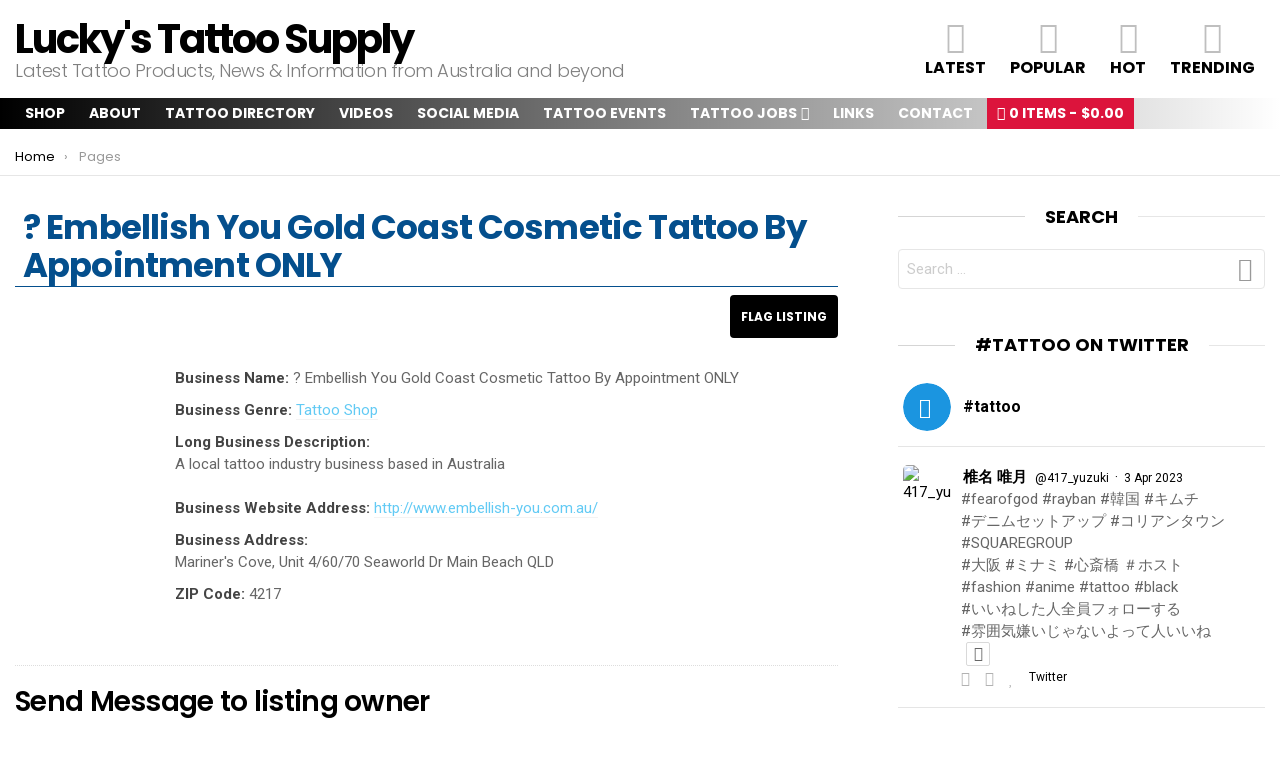

--- FILE ---
content_type: text/html; charset=UTF-8
request_url: https://www.luckys.com.au/tattoo-directory/15107/embellish-you-gold-coast-cosmetic-tattoo-by-appointment-only/
body_size: 34612
content:
<!DOCTYPE html>
<!--[if IE 8]>
<html class="no-js lt-ie10 lt-ie9" id="ie8" dir="ltr" lang="en-US"
	prefix="og: https://ogp.me/ns#" ><![endif]-->
<!--[if IE 9]>
<html class="no-js lt-ie10" id="ie9" dir="ltr" lang="en-US"
	prefix="og: https://ogp.me/ns#" ><![endif]-->
<!--[if !IE]><!-->
<html class="no-js" dir="ltr" lang="en-US"
	prefix="og: https://ogp.me/ns#" ><!--<![endif]-->
<head>
	<meta name="facebook-domain-verification" content="bwvbjlsax1hv58j755zj9tqvdpvmgt" />
	<meta charset="UTF-8"/>
	<link rel="profile" href="https://gmpg.org/xfn/11"/>
	<link rel="pingback" href="https://www.luckys.com.au/xmlrpc.php"/>

	<title>? Embellish You Gold Coast Cosmetic Tattoo By Appointment ONLY - Lucky's Tattoo Supply</title>

		<!-- All in One SEO 4.2.7.1 - aioseo.com -->
		<meta name="description" content="A local tattoo industry business based in Australia" />
		<meta name="robots" content="max-image-preview:large" />
		<link rel="canonical" href="https://www.luckys.com.au/tattoo-directory/15107/embellish-you-gold-coast-cosmetic-tattoo-by-appointment-only/" />
		<meta name="generator" content="All in One SEO (AIOSEO) 4.2.7.1 " />
		<meta property="og:locale" content="en_US" />
		<meta property="og:site_name" content="Lucky&#039;s Tattoo Supply - Latest Tattoo Products, News &amp; Information from Australia and beyond" />
		<meta property="og:type" content="article" />
		<meta property="og:title" content="? Embellish You Gold Coast Cosmetic Tattoo By Appointment ONLY - Lucky&#039;s Tattoo Supply" />
		<meta property="og:description" content="A local tattoo industry business based in Australia" />
		<meta property="og:url" content="https://www.luckys.com.au/tattoo-directory/15107/embellish-you-gold-coast-cosmetic-tattoo-by-appointment-only/" />
		<meta property="article:published_time" content="2019-12-31T09:41:15+00:00" />
		<meta property="article:modified_time" content="2019-12-31T09:41:15+00:00" />
		<meta name="twitter:card" content="summary_large_image" />
		<meta name="twitter:title" content="? Embellish You Gold Coast Cosmetic Tattoo By Appointment ONLY - Lucky&#039;s Tattoo Supply" />
		<meta name="twitter:description" content="A local tattoo industry business based in Australia" />
		<script type="application/ld+json" class="aioseo-schema">
			{"@context":"https:\/\/schema.org","@graph":[{"@type":"BreadcrumbList","@id":"https:\/\/www.luckys.com.au\/tattoo-directory\/15107\/embellish-you-gold-coast-cosmetic-tattoo-by-appointment-only\/#breadcrumblist","itemListElement":[{"@type":"ListItem","@id":"https:\/\/www.luckys.com.au\/#listItem","position":1,"item":{"@type":"WebPage","@id":"https:\/\/www.luckys.com.au\/","name":"Home","description":"Latest Tattoo Products, News & Information from Australia and beyond","url":"https:\/\/www.luckys.com.au\/"},"nextItem":"https:\/\/www.luckys.com.au\/tattoo-directory\/15107\/embellish-you-gold-coast-cosmetic-tattoo-by-appointment-only\/#listItem"},{"@type":"ListItem","@id":"https:\/\/www.luckys.com.au\/tattoo-directory\/15107\/embellish-you-gold-coast-cosmetic-tattoo-by-appointment-only\/#listItem","position":2,"item":{"@type":"WebPage","@id":"https:\/\/www.luckys.com.au\/tattoo-directory\/15107\/embellish-you-gold-coast-cosmetic-tattoo-by-appointment-only\/","name":"? Embellish You Gold Coast Cosmetic Tattoo By Appointment ONLY","description":"A local tattoo industry business based in Australia","url":"https:\/\/www.luckys.com.au\/tattoo-directory\/15107\/embellish-you-gold-coast-cosmetic-tattoo-by-appointment-only\/"},"previousItem":"https:\/\/www.luckys.com.au\/#listItem"}]},{"@type":"Organization","@id":"https:\/\/www.luckys.com.au\/#organization","name":"Lucky's Tattoo Supply","url":"https:\/\/www.luckys.com.au\/"},{"@type":"WebPage","@id":"https:\/\/www.luckys.com.au\/tattoo-directory\/15107\/embellish-you-gold-coast-cosmetic-tattoo-by-appointment-only\/#webpage","url":"https:\/\/www.luckys.com.au\/tattoo-directory\/15107\/embellish-you-gold-coast-cosmetic-tattoo-by-appointment-only\/","name":"? Embellish You Gold Coast Cosmetic Tattoo By Appointment ONLY - Lucky's Tattoo Supply","description":"A local tattoo industry business based in Australia","inLanguage":"en-US","isPartOf":{"@id":"https:\/\/www.luckys.com.au\/#website"},"breadcrumb":{"@id":"https:\/\/www.luckys.com.au\/tattoo-directory\/15107\/embellish-you-gold-coast-cosmetic-tattoo-by-appointment-only\/#breadcrumblist"},"author":"https:\/\/www.luckys.com.au\/author\/admin\/#author","creator":"https:\/\/www.luckys.com.au\/author\/admin\/#author","datePublished":"2019-12-31T09:41:15+00:00","dateModified":"2019-12-31T09:41:15+00:00"},{"@type":"WebSite","@id":"https:\/\/www.luckys.com.au\/#website","url":"https:\/\/www.luckys.com.au\/","name":"Lucky's Tattoo Supply","description":"Latest Tattoo Products, News & Information from Australia and beyond","inLanguage":"en-US","publisher":{"@id":"https:\/\/www.luckys.com.au\/#organization"}}]}
		</script>
		<!-- All in One SEO -->


<meta name="viewport" content="initial-scale=1.0, width=device-width" />
<link rel='dns-prefetch' href='//platform.twitter.com' />
<link rel='dns-prefetch' href='//fonts.googleapis.com' />
<link rel='dns-prefetch' href='//use.fontawesome.com' />
<link rel='dns-prefetch' href='//www.googletagmanager.com' />
<link rel="alternate" type="application/rss+xml" title="Lucky&#039;s Tattoo Supply &raquo; Feed" href="https://www.luckys.com.au/feed/" />
<link rel="alternate" type="application/rss+xml" title="Lucky&#039;s Tattoo Supply &raquo; Comments Feed" href="https://www.luckys.com.au/comments/feed/" />
		<!-- This site uses the Google Analytics by ExactMetrics plugin v7.10.0 - Using Analytics tracking - https://www.exactmetrics.com/ -->
							<script
				src="//www.googletagmanager.com/gtag/js?id=UA-154598544-1"  data-cfasync="false" data-wpfc-render="false" type="text/javascript" async></script>
			<script data-cfasync="false" data-wpfc-render="false" type="text/javascript">
				var em_version = '7.10.0';
				var em_track_user = true;
				var em_no_track_reason = '';
				
								var disableStrs = [
															'ga-disable-UA-154598544-1',
									];

				/* Function to detect opted out users */
				function __gtagTrackerIsOptedOut() {
					for (var index = 0; index < disableStrs.length; index++) {
						if (document.cookie.indexOf(disableStrs[index] + '=true') > -1) {
							return true;
						}
					}

					return false;
				}

				/* Disable tracking if the opt-out cookie exists. */
				if (__gtagTrackerIsOptedOut()) {
					for (var index = 0; index < disableStrs.length; index++) {
						window[disableStrs[index]] = true;
					}
				}

				/* Opt-out function */
				function __gtagTrackerOptout() {
					for (var index = 0; index < disableStrs.length; index++) {
						document.cookie = disableStrs[index] + '=true; expires=Thu, 31 Dec 2099 23:59:59 UTC; path=/';
						window[disableStrs[index]] = true;
					}
				}

				if ('undefined' === typeof gaOptout) {
					function gaOptout() {
						__gtagTrackerOptout();
					}
				}
								window.dataLayer = window.dataLayer || [];

				window.ExactMetricsDualTracker = {
					helpers: {},
					trackers: {},
				};
				if (em_track_user) {
					function __gtagDataLayer() {
						dataLayer.push(arguments);
					}

					function __gtagTracker(type, name, parameters) {
						if (!parameters) {
							parameters = {};
						}

						if (parameters.send_to) {
							__gtagDataLayer.apply(null, arguments);
							return;
						}

						if (type === 'event') {
							
														parameters.send_to = exactmetrics_frontend.ua;
							__gtagDataLayer(type, name, parameters);
													} else {
							__gtagDataLayer.apply(null, arguments);
						}
					}

					__gtagTracker('js', new Date());
					__gtagTracker('set', {
						'developer_id.dNDMyYj': true,
											});
															__gtagTracker('config', 'UA-154598544-1', {"forceSSL":"true"} );
										window.gtag = __gtagTracker;										(function () {
						/* https://developers.google.com/analytics/devguides/collection/analyticsjs/ */
						/* ga and __gaTracker compatibility shim. */
						var noopfn = function () {
							return null;
						};
						var newtracker = function () {
							return new Tracker();
						};
						var Tracker = function () {
							return null;
						};
						var p = Tracker.prototype;
						p.get = noopfn;
						p.set = noopfn;
						p.send = function () {
							var args = Array.prototype.slice.call(arguments);
							args.unshift('send');
							__gaTracker.apply(null, args);
						};
						var __gaTracker = function () {
							var len = arguments.length;
							if (len === 0) {
								return;
							}
							var f = arguments[len - 1];
							if (typeof f !== 'object' || f === null || typeof f.hitCallback !== 'function') {
								if ('send' === arguments[0]) {
									var hitConverted, hitObject = false, action;
									if ('event' === arguments[1]) {
										if ('undefined' !== typeof arguments[3]) {
											hitObject = {
												'eventAction': arguments[3],
												'eventCategory': arguments[2],
												'eventLabel': arguments[4],
												'value': arguments[5] ? arguments[5] : 1,
											}
										}
									}
									if ('pageview' === arguments[1]) {
										if ('undefined' !== typeof arguments[2]) {
											hitObject = {
												'eventAction': 'page_view',
												'page_path': arguments[2],
											}
										}
									}
									if (typeof arguments[2] === 'object') {
										hitObject = arguments[2];
									}
									if (typeof arguments[5] === 'object') {
										Object.assign(hitObject, arguments[5]);
									}
									if ('undefined' !== typeof arguments[1].hitType) {
										hitObject = arguments[1];
										if ('pageview' === hitObject.hitType) {
											hitObject.eventAction = 'page_view';
										}
									}
									if (hitObject) {
										action = 'timing' === arguments[1].hitType ? 'timing_complete' : hitObject.eventAction;
										hitConverted = mapArgs(hitObject);
										__gtagTracker('event', action, hitConverted);
									}
								}
								return;
							}

							function mapArgs(args) {
								var arg, hit = {};
								var gaMap = {
									'eventCategory': 'event_category',
									'eventAction': 'event_action',
									'eventLabel': 'event_label',
									'eventValue': 'event_value',
									'nonInteraction': 'non_interaction',
									'timingCategory': 'event_category',
									'timingVar': 'name',
									'timingValue': 'value',
									'timingLabel': 'event_label',
									'page': 'page_path',
									'location': 'page_location',
									'title': 'page_title',
								};
								for (arg in args) {
																		if (!(!args.hasOwnProperty(arg) || !gaMap.hasOwnProperty(arg))) {
										hit[gaMap[arg]] = args[arg];
									} else {
										hit[arg] = args[arg];
									}
								}
								return hit;
							}

							try {
								f.hitCallback();
							} catch (ex) {
							}
						};
						__gaTracker.create = newtracker;
						__gaTracker.getByName = newtracker;
						__gaTracker.getAll = function () {
							return [];
						};
						__gaTracker.remove = noopfn;
						__gaTracker.loaded = true;
						window['__gaTracker'] = __gaTracker;
					})();
									} else {
										console.log("");
					(function () {
						function __gtagTracker() {
							return null;
						}

						window['__gtagTracker'] = __gtagTracker;
						window['gtag'] = __gtagTracker;
					})();
									}
			</script>
				<!-- / Google Analytics by ExactMetrics -->
				<!-- This site uses the Google Analytics by MonsterInsights plugin v9.11.1 - Using Analytics tracking - https://www.monsterinsights.com/ -->
							<script src="//www.googletagmanager.com/gtag/js?id=G-RW3W0SBZVV"  data-cfasync="false" data-wpfc-render="false" type="text/javascript" async></script>
			<script data-cfasync="false" data-wpfc-render="false" type="text/javascript">
				var mi_version = '9.11.1';
				var mi_track_user = true;
				var mi_no_track_reason = '';
								var MonsterInsightsDefaultLocations = {"page_location":"https:\/\/www.luckys.com.au\/tattoo-directory\/15107\/embellish-you-gold-coast-cosmetic-tattoo-by-appointment-only\/"};
								if ( typeof MonsterInsightsPrivacyGuardFilter === 'function' ) {
					var MonsterInsightsLocations = (typeof MonsterInsightsExcludeQuery === 'object') ? MonsterInsightsPrivacyGuardFilter( MonsterInsightsExcludeQuery ) : MonsterInsightsPrivacyGuardFilter( MonsterInsightsDefaultLocations );
				} else {
					var MonsterInsightsLocations = (typeof MonsterInsightsExcludeQuery === 'object') ? MonsterInsightsExcludeQuery : MonsterInsightsDefaultLocations;
				}

								var disableStrs = [
										'ga-disable-G-RW3W0SBZVV',
									];

				/* Function to detect opted out users */
				function __gtagTrackerIsOptedOut() {
					for (var index = 0; index < disableStrs.length; index++) {
						if (document.cookie.indexOf(disableStrs[index] + '=true') > -1) {
							return true;
						}
					}

					return false;
				}

				/* Disable tracking if the opt-out cookie exists. */
				if (__gtagTrackerIsOptedOut()) {
					for (var index = 0; index < disableStrs.length; index++) {
						window[disableStrs[index]] = true;
					}
				}

				/* Opt-out function */
				function __gtagTrackerOptout() {
					for (var index = 0; index < disableStrs.length; index++) {
						document.cookie = disableStrs[index] + '=true; expires=Thu, 31 Dec 2099 23:59:59 UTC; path=/';
						window[disableStrs[index]] = true;
					}
				}

				if ('undefined' === typeof gaOptout) {
					function gaOptout() {
						__gtagTrackerOptout();
					}
				}
								window.dataLayer = window.dataLayer || [];

				window.MonsterInsightsDualTracker = {
					helpers: {},
					trackers: {},
				};
				if (mi_track_user) {
					function __gtagDataLayer() {
						dataLayer.push(arguments);
					}

					function __gtagTracker(type, name, parameters) {
						if (!parameters) {
							parameters = {};
						}

						if (parameters.send_to) {
							__gtagDataLayer.apply(null, arguments);
							return;
						}

						if (type === 'event') {
														parameters.send_to = monsterinsights_frontend.v4_id;
							var hookName = name;
							if (typeof parameters['event_category'] !== 'undefined') {
								hookName = parameters['event_category'] + ':' + name;
							}

							if (typeof MonsterInsightsDualTracker.trackers[hookName] !== 'undefined') {
								MonsterInsightsDualTracker.trackers[hookName](parameters);
							} else {
								__gtagDataLayer('event', name, parameters);
							}
							
						} else {
							__gtagDataLayer.apply(null, arguments);
						}
					}

					__gtagTracker('js', new Date());
					__gtagTracker('set', {
						'developer_id.dZGIzZG': true,
											});
					if ( MonsterInsightsLocations.page_location ) {
						__gtagTracker('set', MonsterInsightsLocations);
					}
										__gtagTracker('config', 'G-RW3W0SBZVV', {"forceSSL":"true","link_attribution":"true"} );
										window.gtag = __gtagTracker;										(function () {
						/* https://developers.google.com/analytics/devguides/collection/analyticsjs/ */
						/* ga and __gaTracker compatibility shim. */
						var noopfn = function () {
							return null;
						};
						var newtracker = function () {
							return new Tracker();
						};
						var Tracker = function () {
							return null;
						};
						var p = Tracker.prototype;
						p.get = noopfn;
						p.set = noopfn;
						p.send = function () {
							var args = Array.prototype.slice.call(arguments);
							args.unshift('send');
							__gaTracker.apply(null, args);
						};
						var __gaTracker = function () {
							var len = arguments.length;
							if (len === 0) {
								return;
							}
							var f = arguments[len - 1];
							if (typeof f !== 'object' || f === null || typeof f.hitCallback !== 'function') {
								if ('send' === arguments[0]) {
									var hitConverted, hitObject = false, action;
									if ('event' === arguments[1]) {
										if ('undefined' !== typeof arguments[3]) {
											hitObject = {
												'eventAction': arguments[3],
												'eventCategory': arguments[2],
												'eventLabel': arguments[4],
												'value': arguments[5] ? arguments[5] : 1,
											}
										}
									}
									if ('pageview' === arguments[1]) {
										if ('undefined' !== typeof arguments[2]) {
											hitObject = {
												'eventAction': 'page_view',
												'page_path': arguments[2],
											}
										}
									}
									if (typeof arguments[2] === 'object') {
										hitObject = arguments[2];
									}
									if (typeof arguments[5] === 'object') {
										Object.assign(hitObject, arguments[5]);
									}
									if ('undefined' !== typeof arguments[1].hitType) {
										hitObject = arguments[1];
										if ('pageview' === hitObject.hitType) {
											hitObject.eventAction = 'page_view';
										}
									}
									if (hitObject) {
										action = 'timing' === arguments[1].hitType ? 'timing_complete' : hitObject.eventAction;
										hitConverted = mapArgs(hitObject);
										__gtagTracker('event', action, hitConverted);
									}
								}
								return;
							}

							function mapArgs(args) {
								var arg, hit = {};
								var gaMap = {
									'eventCategory': 'event_category',
									'eventAction': 'event_action',
									'eventLabel': 'event_label',
									'eventValue': 'event_value',
									'nonInteraction': 'non_interaction',
									'timingCategory': 'event_category',
									'timingVar': 'name',
									'timingValue': 'value',
									'timingLabel': 'event_label',
									'page': 'page_path',
									'location': 'page_location',
									'title': 'page_title',
									'referrer' : 'page_referrer',
								};
								for (arg in args) {
																		if (!(!args.hasOwnProperty(arg) || !gaMap.hasOwnProperty(arg))) {
										hit[gaMap[arg]] = args[arg];
									} else {
										hit[arg] = args[arg];
									}
								}
								return hit;
							}

							try {
								f.hitCallback();
							} catch (ex) {
							}
						};
						__gaTracker.create = newtracker;
						__gaTracker.getByName = newtracker;
						__gaTracker.getAll = function () {
							return [];
						};
						__gaTracker.remove = noopfn;
						__gaTracker.loaded = true;
						window['__gaTracker'] = __gaTracker;
					})();
									} else {
										console.log("");
					(function () {
						function __gtagTracker() {
							return null;
						}

						window['__gtagTracker'] = __gtagTracker;
						window['gtag'] = __gtagTracker;
					})();
									}
			</script>
							<!-- / Google Analytics by MonsterInsights -->
		<script type="text/javascript">
window._wpemojiSettings = {"baseUrl":"https:\/\/s.w.org\/images\/core\/emoji\/14.0.0\/72x72\/","ext":".png","svgUrl":"https:\/\/s.w.org\/images\/core\/emoji\/14.0.0\/svg\/","svgExt":".svg","source":{"concatemoji":"https:\/\/www.luckys.com.au\/wp-includes\/js\/wp-emoji-release.min.js?ver=6.1.9"}};
/*! This file is auto-generated */
!function(e,a,t){var n,r,o,i=a.createElement("canvas"),p=i.getContext&&i.getContext("2d");function s(e,t){var a=String.fromCharCode,e=(p.clearRect(0,0,i.width,i.height),p.fillText(a.apply(this,e),0,0),i.toDataURL());return p.clearRect(0,0,i.width,i.height),p.fillText(a.apply(this,t),0,0),e===i.toDataURL()}function c(e){var t=a.createElement("script");t.src=e,t.defer=t.type="text/javascript",a.getElementsByTagName("head")[0].appendChild(t)}for(o=Array("flag","emoji"),t.supports={everything:!0,everythingExceptFlag:!0},r=0;r<o.length;r++)t.supports[o[r]]=function(e){if(p&&p.fillText)switch(p.textBaseline="top",p.font="600 32px Arial",e){case"flag":return s([127987,65039,8205,9895,65039],[127987,65039,8203,9895,65039])?!1:!s([55356,56826,55356,56819],[55356,56826,8203,55356,56819])&&!s([55356,57332,56128,56423,56128,56418,56128,56421,56128,56430,56128,56423,56128,56447],[55356,57332,8203,56128,56423,8203,56128,56418,8203,56128,56421,8203,56128,56430,8203,56128,56423,8203,56128,56447]);case"emoji":return!s([129777,127995,8205,129778,127999],[129777,127995,8203,129778,127999])}return!1}(o[r]),t.supports.everything=t.supports.everything&&t.supports[o[r]],"flag"!==o[r]&&(t.supports.everythingExceptFlag=t.supports.everythingExceptFlag&&t.supports[o[r]]);t.supports.everythingExceptFlag=t.supports.everythingExceptFlag&&!t.supports.flag,t.DOMReady=!1,t.readyCallback=function(){t.DOMReady=!0},t.supports.everything||(n=function(){t.readyCallback()},a.addEventListener?(a.addEventListener("DOMContentLoaded",n,!1),e.addEventListener("load",n,!1)):(e.attachEvent("onload",n),a.attachEvent("onreadystatechange",function(){"complete"===a.readyState&&t.readyCallback()})),(e=t.source||{}).concatemoji?c(e.concatemoji):e.wpemoji&&e.twemoji&&(c(e.twemoji),c(e.wpemoji)))}(window,document,window._wpemojiSettings);
</script>
<style type="text/css">
img.wp-smiley,
img.emoji {
	display: inline !important;
	border: none !important;
	box-shadow: none !important;
	height: 1em !important;
	width: 1em !important;
	margin: 0 0.07em !important;
	vertical-align: -0.1em !important;
	background: none !important;
	padding: 0 !important;
}
</style>
	<link rel='stylesheet' id='eo-leaflet.js-css' href='https://www.luckys.com.au/wp-content/plugins/event-organiser/lib/leaflet/leaflet.min.css?ver=1.4.0' type='text/css' media='all' />
<style id='eo-leaflet.js-inline-css' type='text/css'>
.leaflet-popup-close-button{box-shadow:none!important;}
</style>
<link rel='stylesheet' id='sb_instagram_styles-css' href='https://www.luckys.com.au/wp-content/plugins/instagram-feed/css/sb-instagram-2-1.min.css?ver=2.1.4' type='text/css' media='all' />
<link rel='stylesheet' id='wp-block-library-css' href='https://www.luckys.com.au/wp-includes/css/dist/block-library/style.min.css?ver=6.1.9' type='text/css' media='all' />
<link rel='stylesheet' id='wc-block-style-css' href='https://www.luckys.com.au/wp-content/plugins/woocommerce/packages/woocommerce-blocks/build/style.css?ver=2.5.14' type='text/css' media='all' />
<link rel='stylesheet' id='classic-theme-styles-css' href='https://www.luckys.com.au/wp-includes/css/classic-themes.min.css?ver=1' type='text/css' media='all' />
<style id='global-styles-inline-css' type='text/css'>
body{--wp--preset--color--black: #000000;--wp--preset--color--cyan-bluish-gray: #abb8c3;--wp--preset--color--white: #ffffff;--wp--preset--color--pale-pink: #f78da7;--wp--preset--color--vivid-red: #cf2e2e;--wp--preset--color--luminous-vivid-orange: #ff6900;--wp--preset--color--luminous-vivid-amber: #fcb900;--wp--preset--color--light-green-cyan: #7bdcb5;--wp--preset--color--vivid-green-cyan: #00d084;--wp--preset--color--pale-cyan-blue: #8ed1fc;--wp--preset--color--vivid-cyan-blue: #0693e3;--wp--preset--color--vivid-purple: #9b51e0;--wp--preset--gradient--vivid-cyan-blue-to-vivid-purple: linear-gradient(135deg,rgba(6,147,227,1) 0%,rgb(155,81,224) 100%);--wp--preset--gradient--light-green-cyan-to-vivid-green-cyan: linear-gradient(135deg,rgb(122,220,180) 0%,rgb(0,208,130) 100%);--wp--preset--gradient--luminous-vivid-amber-to-luminous-vivid-orange: linear-gradient(135deg,rgba(252,185,0,1) 0%,rgba(255,105,0,1) 100%);--wp--preset--gradient--luminous-vivid-orange-to-vivid-red: linear-gradient(135deg,rgba(255,105,0,1) 0%,rgb(207,46,46) 100%);--wp--preset--gradient--very-light-gray-to-cyan-bluish-gray: linear-gradient(135deg,rgb(238,238,238) 0%,rgb(169,184,195) 100%);--wp--preset--gradient--cool-to-warm-spectrum: linear-gradient(135deg,rgb(74,234,220) 0%,rgb(151,120,209) 20%,rgb(207,42,186) 40%,rgb(238,44,130) 60%,rgb(251,105,98) 80%,rgb(254,248,76) 100%);--wp--preset--gradient--blush-light-purple: linear-gradient(135deg,rgb(255,206,236) 0%,rgb(152,150,240) 100%);--wp--preset--gradient--blush-bordeaux: linear-gradient(135deg,rgb(254,205,165) 0%,rgb(254,45,45) 50%,rgb(107,0,62) 100%);--wp--preset--gradient--luminous-dusk: linear-gradient(135deg,rgb(255,203,112) 0%,rgb(199,81,192) 50%,rgb(65,88,208) 100%);--wp--preset--gradient--pale-ocean: linear-gradient(135deg,rgb(255,245,203) 0%,rgb(182,227,212) 50%,rgb(51,167,181) 100%);--wp--preset--gradient--electric-grass: linear-gradient(135deg,rgb(202,248,128) 0%,rgb(113,206,126) 100%);--wp--preset--gradient--midnight: linear-gradient(135deg,rgb(2,3,129) 0%,rgb(40,116,252) 100%);--wp--preset--duotone--dark-grayscale: url('#wp-duotone-dark-grayscale');--wp--preset--duotone--grayscale: url('#wp-duotone-grayscale');--wp--preset--duotone--purple-yellow: url('#wp-duotone-purple-yellow');--wp--preset--duotone--blue-red: url('#wp-duotone-blue-red');--wp--preset--duotone--midnight: url('#wp-duotone-midnight');--wp--preset--duotone--magenta-yellow: url('#wp-duotone-magenta-yellow');--wp--preset--duotone--purple-green: url('#wp-duotone-purple-green');--wp--preset--duotone--blue-orange: url('#wp-duotone-blue-orange');--wp--preset--font-size--small: 13px;--wp--preset--font-size--medium: 20px;--wp--preset--font-size--large: 36px;--wp--preset--font-size--x-large: 42px;--wp--preset--spacing--20: 0.44rem;--wp--preset--spacing--30: 0.67rem;--wp--preset--spacing--40: 1rem;--wp--preset--spacing--50: 1.5rem;--wp--preset--spacing--60: 2.25rem;--wp--preset--spacing--70: 3.38rem;--wp--preset--spacing--80: 5.06rem;}:where(.is-layout-flex){gap: 0.5em;}body .is-layout-flow > .alignleft{float: left;margin-inline-start: 0;margin-inline-end: 2em;}body .is-layout-flow > .alignright{float: right;margin-inline-start: 2em;margin-inline-end: 0;}body .is-layout-flow > .aligncenter{margin-left: auto !important;margin-right: auto !important;}body .is-layout-constrained > .alignleft{float: left;margin-inline-start: 0;margin-inline-end: 2em;}body .is-layout-constrained > .alignright{float: right;margin-inline-start: 2em;margin-inline-end: 0;}body .is-layout-constrained > .aligncenter{margin-left: auto !important;margin-right: auto !important;}body .is-layout-constrained > :where(:not(.alignleft):not(.alignright):not(.alignfull)){max-width: var(--wp--style--global--content-size);margin-left: auto !important;margin-right: auto !important;}body .is-layout-constrained > .alignwide{max-width: var(--wp--style--global--wide-size);}body .is-layout-flex{display: flex;}body .is-layout-flex{flex-wrap: wrap;align-items: center;}body .is-layout-flex > *{margin: 0;}:where(.wp-block-columns.is-layout-flex){gap: 2em;}.has-black-color{color: var(--wp--preset--color--black) !important;}.has-cyan-bluish-gray-color{color: var(--wp--preset--color--cyan-bluish-gray) !important;}.has-white-color{color: var(--wp--preset--color--white) !important;}.has-pale-pink-color{color: var(--wp--preset--color--pale-pink) !important;}.has-vivid-red-color{color: var(--wp--preset--color--vivid-red) !important;}.has-luminous-vivid-orange-color{color: var(--wp--preset--color--luminous-vivid-orange) !important;}.has-luminous-vivid-amber-color{color: var(--wp--preset--color--luminous-vivid-amber) !important;}.has-light-green-cyan-color{color: var(--wp--preset--color--light-green-cyan) !important;}.has-vivid-green-cyan-color{color: var(--wp--preset--color--vivid-green-cyan) !important;}.has-pale-cyan-blue-color{color: var(--wp--preset--color--pale-cyan-blue) !important;}.has-vivid-cyan-blue-color{color: var(--wp--preset--color--vivid-cyan-blue) !important;}.has-vivid-purple-color{color: var(--wp--preset--color--vivid-purple) !important;}.has-black-background-color{background-color: var(--wp--preset--color--black) !important;}.has-cyan-bluish-gray-background-color{background-color: var(--wp--preset--color--cyan-bluish-gray) !important;}.has-white-background-color{background-color: var(--wp--preset--color--white) !important;}.has-pale-pink-background-color{background-color: var(--wp--preset--color--pale-pink) !important;}.has-vivid-red-background-color{background-color: var(--wp--preset--color--vivid-red) !important;}.has-luminous-vivid-orange-background-color{background-color: var(--wp--preset--color--luminous-vivid-orange) !important;}.has-luminous-vivid-amber-background-color{background-color: var(--wp--preset--color--luminous-vivid-amber) !important;}.has-light-green-cyan-background-color{background-color: var(--wp--preset--color--light-green-cyan) !important;}.has-vivid-green-cyan-background-color{background-color: var(--wp--preset--color--vivid-green-cyan) !important;}.has-pale-cyan-blue-background-color{background-color: var(--wp--preset--color--pale-cyan-blue) !important;}.has-vivid-cyan-blue-background-color{background-color: var(--wp--preset--color--vivid-cyan-blue) !important;}.has-vivid-purple-background-color{background-color: var(--wp--preset--color--vivid-purple) !important;}.has-black-border-color{border-color: var(--wp--preset--color--black) !important;}.has-cyan-bluish-gray-border-color{border-color: var(--wp--preset--color--cyan-bluish-gray) !important;}.has-white-border-color{border-color: var(--wp--preset--color--white) !important;}.has-pale-pink-border-color{border-color: var(--wp--preset--color--pale-pink) !important;}.has-vivid-red-border-color{border-color: var(--wp--preset--color--vivid-red) !important;}.has-luminous-vivid-orange-border-color{border-color: var(--wp--preset--color--luminous-vivid-orange) !important;}.has-luminous-vivid-amber-border-color{border-color: var(--wp--preset--color--luminous-vivid-amber) !important;}.has-light-green-cyan-border-color{border-color: var(--wp--preset--color--light-green-cyan) !important;}.has-vivid-green-cyan-border-color{border-color: var(--wp--preset--color--vivid-green-cyan) !important;}.has-pale-cyan-blue-border-color{border-color: var(--wp--preset--color--pale-cyan-blue) !important;}.has-vivid-cyan-blue-border-color{border-color: var(--wp--preset--color--vivid-cyan-blue) !important;}.has-vivid-purple-border-color{border-color: var(--wp--preset--color--vivid-purple) !important;}.has-vivid-cyan-blue-to-vivid-purple-gradient-background{background: var(--wp--preset--gradient--vivid-cyan-blue-to-vivid-purple) !important;}.has-light-green-cyan-to-vivid-green-cyan-gradient-background{background: var(--wp--preset--gradient--light-green-cyan-to-vivid-green-cyan) !important;}.has-luminous-vivid-amber-to-luminous-vivid-orange-gradient-background{background: var(--wp--preset--gradient--luminous-vivid-amber-to-luminous-vivid-orange) !important;}.has-luminous-vivid-orange-to-vivid-red-gradient-background{background: var(--wp--preset--gradient--luminous-vivid-orange-to-vivid-red) !important;}.has-very-light-gray-to-cyan-bluish-gray-gradient-background{background: var(--wp--preset--gradient--very-light-gray-to-cyan-bluish-gray) !important;}.has-cool-to-warm-spectrum-gradient-background{background: var(--wp--preset--gradient--cool-to-warm-spectrum) !important;}.has-blush-light-purple-gradient-background{background: var(--wp--preset--gradient--blush-light-purple) !important;}.has-blush-bordeaux-gradient-background{background: var(--wp--preset--gradient--blush-bordeaux) !important;}.has-luminous-dusk-gradient-background{background: var(--wp--preset--gradient--luminous-dusk) !important;}.has-pale-ocean-gradient-background{background: var(--wp--preset--gradient--pale-ocean) !important;}.has-electric-grass-gradient-background{background: var(--wp--preset--gradient--electric-grass) !important;}.has-midnight-gradient-background{background: var(--wp--preset--gradient--midnight) !important;}.has-small-font-size{font-size: var(--wp--preset--font-size--small) !important;}.has-medium-font-size{font-size: var(--wp--preset--font-size--medium) !important;}.has-large-font-size{font-size: var(--wp--preset--font-size--large) !important;}.has-x-large-font-size{font-size: var(--wp--preset--font-size--x-large) !important;}
.wp-block-navigation a:where(:not(.wp-element-button)){color: inherit;}
:where(.wp-block-columns.is-layout-flex){gap: 2em;}
.wp-block-pullquote{font-size: 1.5em;line-height: 1.6;}
</style>
<link rel='stylesheet' id='adace-style-css' href='https://www.luckys.com.au/wp-content/plugins/ad-ace/assets/css/style.min.css?ver=6.1.9' type='text/css' media='all' />
<link rel='stylesheet' id='adace-icofont-css' href='https://www.luckys.com.au/wp-content/plugins/ad-ace/assets/css/fonts/icofont.css?ver=6.1.9' type='text/css' media='all' />
<link rel='stylesheet' id='ctf_styles-css' href='https://www.luckys.com.au/wp-content/plugins/custom-twitter-feeds/css/ctf-styles.css?ver=1.2.8' type='text/css' media='all' />
<link rel='stylesheet' id='mace-lazy-load-youtube-css' href='https://www.luckys.com.au/wp-content/plugins/media-ace/includes/lazy-load/css/youtube.css?ver=1.1.10' type='text/css' media='all' />
<link rel='stylesheet' id='evo-share-article-css' href='https://www.luckys.com.au/wp-content/plugins/share-article/public/css/evo-share-article-public.css?ver=1.1.2' type='text/css' media='all' />
<link rel='stylesheet' id='Rich_Web_Video_Slider-css' href='https://www.luckys.com.au/wp-content/plugins/slider-video/Style/Rich-Web-Video-Slider-Widget.css?ver=6.1.9' type='text/css' media='all' />
<link rel='stylesheet' id='fontawesomeSl-css-css' href='https://www.luckys.com.au/wp-content/plugins/slider-video/Style/richwebicons.css?ver=6.1.9' type='text/css' media='all' />
<link rel='stylesheet' id='ewd-ufaq-style-css' href='https://www.luckys.com.au/wp-content/plugins/ultimate-faqs/css/ewd-ufaq-styles.css?ver=6.1.9' type='text/css' media='all' />
<link rel='stylesheet' id='ewd-ufaq-rrssb-css' href='https://www.luckys.com.au/wp-content/plugins/ultimate-faqs/css/rrssb-min.css?ver=6.1.9' type='text/css' media='all' />
<link rel='stylesheet' id='widgetopts-styles-css' href='https://www.luckys.com.au/wp-content/plugins/widget-options/assets/css/widget-options.css' type='text/css' media='all' />
<link rel='stylesheet' id='wpmenucart-icons-css' href='https://www.luckys.com.au/wp-content/plugins/woocommerce-menu-bar-cart/css/wpmenucart-icons.css?ver=6.1.9' type='text/css' media='all' />
<link rel='stylesheet' id='wpmenucart-fontawesome-css' href='https://www.luckys.com.au/wp-content/plugins/woocommerce-menu-bar-cart/css/wpmenucart-fontawesome.css?ver=6.1.9' type='text/css' media='all' />
<link rel='stylesheet' id='wpmenucart-css' href='https://www.luckys.com.au/wp-content/plugins/woocommerce-menu-bar-cart/css/wpmenucart-main.css?ver=6.1.9' type='text/css' media='all' />
<style id='woocommerce-inline-inline-css' type='text/css'>
.woocommerce form .form-row .required { visibility: visible; }
</style>
<link rel='stylesheet' id='wordpress-popular-posts-css-css' href='https://www.luckys.com.au/wp-content/plugins/wordpress-popular-posts/assets/css/wpp.css?ver=5.0.1' type='text/css' media='all' />
<link rel='stylesheet' id='g1-main-css' href='https://www.luckys.com.au/wp-content/themes/bimber/css/5.4.1/styles/original/all-light.css?ver=5.4.1' type='text/css' media='all' />
<link rel='stylesheet' id='bimber-vc-css' href='https://www.luckys.com.au/wp-content/themes/bimber/css/5.4.1/vc.css?ver=5.4.1' type='text/css' media='all' />
<link rel='stylesheet' id='bimber-woocommerce-css' href='https://www.luckys.com.au/wp-content/themes/bimber/css/5.4.1/styles/original/woocommerce-light.css?ver=5.4.1' type='text/css' media='all' />
<link rel='stylesheet' id='bimber-google-fonts-css' href='//fonts.googleapis.com/css?family=Roboto%3A400%2C300%2C500%2C600%2C700%2C900%7CPoppins%3A400%2C300%2C500%2C600%2C700&#038;subset=latin%2Clatin-ext&#038;ver=5.4.1' type='text/css' media='all' />
<link rel='stylesheet' id='bimber-dynamic-style-css' href='https://www.luckys.com.au/wp-content/uploads/dynamic-style.css?respondjs=no&#038;ver=5.4.1' type='text/css' media='all' />
<link rel='stylesheet' id='wpbdp_font_awesome-css' href='https://use.fontawesome.com/releases/v5.6.3/css/all.css?ver=6.1.9' type='text/css' media='all' />
<link rel='stylesheet' id='wpbdp-widgets-css' href='https://www.luckys.com.au/wp-content/plugins/business-directory-plugin/assets/css/widgets.min.css?ver=5.5.13.1' type='text/css' media='all' />
<link rel='stylesheet' id='wpbdp-dnd-upload-css' href='https://www.luckys.com.au/wp-content/plugins/business-directory-plugin/assets/css/dnd-upload.min.css?ver=5.5.13.1' type='text/css' media='all' />
<link rel='stylesheet' id='wpbdp-js-select2-css-css' href='https://www.luckys.com.au/wp-content/plugins/business-directory-plugin/vendors/select2-4.0.5/css/select2.min.css?ver=4.0.5' type='text/css' media='all' />
<link rel='stylesheet' id='wpbdp-base-css-css' href='https://www.luckys.com.au/wp-content/plugins/business-directory-plugin/assets/css/wpbdp.min.css?ver=5.5.13.1' type='text/css' media='all' />
<link rel='stylesheet' id='socicon-css' href='https://www.luckys.com.au/wp-content/plugins/social-icons-widget-by-wpzoom/assets/css/socicon.css?ver=20180625' type='text/css' media='all' />
<link rel='stylesheet' id='genericons-css' href='https://www.luckys.com.au/wp-content/plugins/social-icons-widget-by-wpzoom/assets/css/genericons.css?ver=20180625' type='text/css' media='all' />
<link rel='stylesheet' id='fontawesome-css' href='https://www.luckys.com.au/wp-content/plugins/social-icons-widget-by-wpzoom/assets/css/font-awesome.min.css?ver=20180625' type='text/css' media='all' />
<link rel='stylesheet' id='dashicons-css' href='https://www.luckys.com.au/wp-includes/css/dashicons.min.css?ver=6.1.9' type='text/css' media='all' />
<style id='dashicons-inline-css' type='text/css'>
[data-font="Dashicons"]:before {font-family: 'Dashicons' !important;content: attr(data-icon) !important;speak: none !important;font-weight: normal !important;font-variant: normal !important;text-transform: none !important;line-height: 1 !important;font-style: normal !important;-webkit-font-smoothing: antialiased !important;-moz-osx-font-smoothing: grayscale !important;}
</style>
<link rel='stylesheet' id='mc4wp-form-themes-css' href='https://www.luckys.com.au/wp-content/plugins/mailchimp-for-wp/assets/css/form-themes.min.css?ver=4.7.4' type='text/css' media='all' />
<link rel='stylesheet' id='default-styles-css' href='https://www.luckys.com.au/wp-content/plugins/business-directory-plugin/themes/default/assets/styles.css?ver=4.0.4' type='text/css' media='all' />
<!--n2css--><script>if (document.location.protocol != "https:") {document.location = document.URL.replace(/^http:/i, "https:");}</script><script type='text/javascript' src='https://www.luckys.com.au/wp-content/plugins/google-analytics-dashboard-for-wp/assets/js/frontend-gtag.min.js?ver=7.10.0' id='exactmetrics-frontend-script-js'></script>
<script data-cfasync="false" data-wpfc-render="false" type="text/javascript" id='exactmetrics-frontend-script-js-extra'>/* <![CDATA[ */
var exactmetrics_frontend = {"js_events_tracking":"true","download_extensions":"zip,mp3,mpeg,pdf,docx,pptx,xlsx,rar","inbound_paths":"[{\"path\":\"\\\/go\\\/\",\"label\":\"affiliate\"},{\"path\":\"\\\/recommend\\\/\",\"label\":\"affiliate\"}]","home_url":"https:\/\/www.luckys.com.au","hash_tracking":"false","ua":"UA-154598544-1","v4_id":""};/* ]]> */
</script>
<script type='text/javascript' src='https://www.luckys.com.au/wp-content/plugins/google-analytics-for-wordpress/assets/js/frontend-gtag.min.js?ver=9.11.1' id='monsterinsights-frontend-script-js'></script>
<script data-cfasync="false" data-wpfc-render="false" type="text/javascript" id='monsterinsights-frontend-script-js-extra'>/* <![CDATA[ */
var monsterinsights_frontend = {"js_events_tracking":"true","download_extensions":"doc,pdf,ppt,zip,xls,docx,pptx,xlsx","inbound_paths":"[{\"path\":\"\\\/go\\\/\",\"label\":\"affiliate\"},{\"path\":\"\\\/recommend\\\/\",\"label\":\"affiliate\"}]","home_url":"https:\/\/www.luckys.com.au","hash_tracking":"false","v4_id":"G-RW3W0SBZVV"};/* ]]> */
</script>
<script type='text/javascript' src='https://www.luckys.com.au/wp-includes/js/jquery/jquery.min.js?ver=3.6.1' id='jquery-core-js'></script>
<script type='text/javascript' src='https://www.luckys.com.au/wp-includes/js/jquery/jquery-migrate.min.js?ver=3.3.2' id='jquery-migrate-js'></script>
<script type='text/javascript' src='https://www.luckys.com.au/wp-content/plugins/ad-ace/assets/js/slideup.js?ver=0.1' id='adace-slideup-js'></script>
<script type='text/javascript' src='https://platform.twitter.com/widgets.js?ver=6.1.9' id='ctf_twitter_intents-js'></script>
<script type='text/javascript' src='https://www.luckys.com.au/wp-content/plugins/share-article/public/js/evo-share-article-public.js?ver=1.1.2' id='evo-share-article-js'></script>
<script type='text/javascript' src='https://www.luckys.com.au/wp-includes/js/jquery/ui/core.min.js?ver=1.13.2' id='jquery-ui-core-js'></script>
<script type='text/javascript' id='Rich_Web_Video_Slider-js-extra'>
/* <![CDATA[ */
var object = {"ajaxurl":"https:\/\/www.luckys.com.au\/wp-admin\/admin-ajax.php"};
/* ]]> */
</script>
<script type='text/javascript' src='https://www.luckys.com.au/wp-content/plugins/slider-video/Scripts/Rich-Web-Video-Slider-Widget.js?ver=6.1.9' id='Rich_Web_Video_Slider-js'></script>
<script type='text/javascript' id='wpmenucart-ajax-assist-js-extra'>
/* <![CDATA[ */
var wpmenucart_ajax_assist = {"shop_plugin":"woocommerce","always_display":"1"};
/* ]]> */
</script>
<script type='text/javascript' src='https://www.luckys.com.au/wp-content/plugins/woocommerce-menu-bar-cart/javascript/wpmenucart-ajax-assist.js?ver=6.1.9' id='wpmenucart-ajax-assist-js'></script>
<script type='text/javascript' src='https://www.luckys.com.au/wp-content/plugins/woocommerce/assets/js/jquery-blockui/jquery.blockUI.min.js?ver=2.70' id='jquery-blockui-js'></script>
<script type='text/javascript' id='wc-add-to-cart-js-extra'>
/* <![CDATA[ */
var wc_add_to_cart_params = {"ajax_url":"\/wp-admin\/admin-ajax.php","wc_ajax_url":"\/?wc-ajax=%%endpoint%%","i18n_view_cart":"View cart","cart_url":"https:\/\/www.luckys.com.au\/cart\/","is_cart":"","cart_redirect_after_add":"no"};
/* ]]> */
</script>
<script type='text/javascript' src='https://www.luckys.com.au/wp-content/plugins/woocommerce/assets/js/frontend/add-to-cart.min.js?ver=4.0.0' id='wc-add-to-cart-js'></script>
<script type='text/javascript' src='https://www.luckys.com.au/wp-content/plugins/js_composer/assets/js/vendors/woocommerce-add-to-cart.js?ver=5.4.7' id='vc_woocommerce-add-to-cart-js-js'></script>
<script type='text/javascript' id='wpp-js-js-extra'>
/* <![CDATA[ */
var wpp_params = {"sampling_active":"0","sampling_rate":"100","ajax_url":"https:\/\/www.luckys.com.au\/wp-json\/wordpress-popular-posts\/v1\/popular-posts","ID":"15107","token":"b9416c25ec","debug":""};
/* ]]> */
</script>
<script type='text/javascript' src='https://www.luckys.com.au/wp-content/plugins/wordpress-popular-posts/assets/js/wpp-5.0.0.min.js?ver=5.0.1' id='wpp-js-js'></script>
<script type='text/javascript' src='https://www.luckys.com.au/wp-content/themes/bimber/js/modernizr/modernizr-custom.min.js?ver=3.3.0' id='modernizr-js'></script>
<script type='text/javascript' src='https://www.luckys.com.au/wp-content/plugins/business-directory-plugin/vendors/jQuery-File-Upload-9.32.0/js/jquery.iframe-transport.js?ver=9.5.7' id='jquery-file-upload-iframe-transport-js'></script>
<script type='text/javascript' src='https://www.luckys.com.au/wp-content/plugins/business-directory-plugin/vendors/jQuery-File-Upload-9.32.0/js/jquery.fileupload.js?ver=9.5.7' id='jquery-file-upload-js'></script>
<script type='text/javascript' src='https://www.luckys.com.au/wp-content/plugins/business-directory-plugin/assets/js/dnd-upload.min.js?ver=5.5.13.1' id='wpbdp-dnd-upload-js'></script>
<script type='text/javascript' src='https://www.luckys.com.au/wp-content/plugins/business-directory-plugin/vendors/jquery-breakpoints.min.js?ver=0.0.11' id='breakpoints.js-js'></script>
<script type='text/javascript' src='https://www.luckys.com.au/wp-content/plugins/business-directory-plugin/vendors/select2-4.0.5/js/select2.full.min.js?ver=4.0.5' id='wpbdp-js-select2-js'></script>
<script type='text/javascript' src='https://www.luckys.com.au/wp-includes/js/jquery/ui/mouse.min.js?ver=1.13.2' id='jquery-ui-mouse-js'></script>
<script type='text/javascript' src='https://www.luckys.com.au/wp-includes/js/jquery/ui/sortable.min.js?ver=1.13.2' id='jquery-ui-sortable-js'></script>
<script type='text/javascript' src='https://www.luckys.com.au/wp-includes/js/jquery/ui/datepicker.min.js?ver=1.13.2' id='jquery-ui-datepicker-js'></script>
<script type='text/javascript' id='jquery-ui-datepicker-js-after'>
jQuery(function(jQuery){jQuery.datepicker.setDefaults({"closeText":"Close","currentText":"Today","monthNames":["January","February","March","April","May","June","July","August","September","October","November","December"],"monthNamesShort":["Jan","Feb","Mar","Apr","May","Jun","Jul","Aug","Sep","Oct","Nov","Dec"],"nextText":"Next","prevText":"Previous","dayNames":["Sunday","Monday","Tuesday","Wednesday","Thursday","Friday","Saturday"],"dayNamesShort":["Sun","Mon","Tue","Wed","Thu","Fri","Sat"],"dayNamesMin":["S","M","T","W","T","F","S"],"dateFormat":"MM d, yy","firstDay":1,"isRTL":false});});
</script>
<script type='text/javascript' id='wpbdp-js-js-extra'>
/* <![CDATA[ */
var wpbdp_global = {"ajaxurl":"https:\/\/www.luckys.com.au\/wp-admin\/admin-ajax.php"};
/* ]]> */
</script>
<script type='text/javascript' src='https://www.luckys.com.au/wp-content/plugins/business-directory-plugin/assets/js/wpbdp.min.js?ver=5.5.13.1' id='wpbdp-js-js'></script>
<link rel="https://api.w.org/" href="https://www.luckys.com.au/wp-json/" /><link rel="EditURI" type="application/rsd+xml" title="RSD" href="https://www.luckys.com.au/xmlrpc.php?rsd" />
<link rel="wlwmanifest" type="application/wlwmanifest+xml" href="https://www.luckys.com.au/wp-includes/wlwmanifest.xml" />
<link rel='shortlink' href='https://www.luckys.com.au/?p=15107' />
<link rel="alternate" type="application/json+oembed" href="https://www.luckys.com.au/wp-json/oembed/1.0/embed?url=https%3A%2F%2Fwww.luckys.com.au%2Ftattoo-directory%2F15107%2Fembellish-you-gold-coast-cosmetic-tattoo-by-appointment-only%2F" />
<link rel="alternate" type="text/xml+oembed" href="https://www.luckys.com.au/wp-json/oembed/1.0/embed?url=https%3A%2F%2Fwww.luckys.com.au%2Ftattoo-directory%2F15107%2Fembellish-you-gold-coast-cosmetic-tattoo-by-appointment-only%2F&#038;format=xml" />
<meta name="generator" content="Site Kit by Google 1.132.0" /><meta name="google-site-verification" content="kpI81TxCWPTl21ckuIj1LMWUcCmdQRk3q5wLgKipbiY" />
<script type="text/javascript"> //<![CDATA[ 
var tlJsHost = ((window.location.protocol == "https:") ? "https://secure.comodo.com/" : "http://www.trustlogo.com/");
document.write(unescape("%3Cscript src='" + tlJsHost + "trustlogo/javascript/trustlogo.js' type='text/javascript'%3E%3C/script%3E"));
//]]>
</script>
<meta name="google-site-verification" content="kpI81TxCWPTl21ckuIj1LMWUcCmdQRk3q5wLgKipbiY" />	<style>
		.lazyload, .lazyautosizes, .lazybuffered {
			opacity: 0;
		}
		.lazyloaded {
			opacity: 1;
			transition: opacity 0.175s ease-in-out;
		}

		iframe.lazyloading {
			opacity: 1;
			transition: opacity 0.375s ease-in-out;
			background: #f2f2f2 no-repeat center;
		}
		iframe.lazyloaded {
			opacity: 1;
		}
	</style>
	    <script type="text/javascript">
        var ajaxurl = 'https://www.luckys.com.au/wp-admin/admin-ajax.php';
    </script>
<meta name="referrer" content="always"/>	<style>
	@font-face {
		font-family: "bimber";
							src:url("https://www.luckys.com.au/wp-content/themes/bimber/css/5.4.1/bimber/fonts/bimber.eot");
			src:url("https://www.luckys.com.au/wp-content/themes/bimber/css/5.4.1/bimber/fonts/bimber.eot?#iefix") format("embedded-opentype"),
			url("https://www.luckys.com.au/wp-content/themes/bimber/css/5.4.1/bimber/fonts/bimber.woff") format("woff"),
			url("https://www.luckys.com.au/wp-content/themes/bimber/css/5.4.1/bimber/fonts/bimber.ttf") format("truetype"),
			url("https://www.luckys.com.au/wp-content/themes/bimber/css/5.4.1/bimber/fonts/bimber.svg#bimber") format("svg");
				font-weight: normal;
		font-style: normal;
	}
	</style>
		<noscript><style>.woocommerce-product-gallery{ opacity: 1 !important; }</style></noscript>
				<script  type="text/javascript">
				!function(f,b,e,v,n,t,s){if(f.fbq)return;n=f.fbq=function(){n.callMethod?
					n.callMethod.apply(n,arguments):n.queue.push(arguments)};if(!f._fbq)f._fbq=n;
					n.push=n;n.loaded=!0;n.version='2.0';n.queue=[];t=b.createElement(e);t.async=!0;
					t.src=v;s=b.getElementsByTagName(e)[0];s.parentNode.insertBefore(t,s)}(window,
					document,'script','https://connect.facebook.net/en_US/fbevents.js');
			</script>
			<!-- WooCommerce Facebook Integration Begin -->
			<script  type="text/javascript">

				fbq('init', '1675935192688959', {}, {
    "agent": "woocommerce-4.0.0-1.10.2"
});

				fbq( 'track', 'PageView', {
    "source": "woocommerce",
    "version": "4.0.0",
    "pluginVersion": "1.10.2"
} );

				document.addEventListener( 'DOMContentLoaded', function() {
					jQuery && jQuery( function( $ ) {
						// insert placeholder for events injected when a product is added to the cart through AJAX
						$( document.body ).append( '<div class=\"wc-facebook-pixel-event-placeholder\"></div>' );
					} );
				}, false );

			</script>
			<!-- WooCommerce Facebook Integration End -->
			<meta name="generator" content="Powered by WPBakery Page Builder - drag and drop page builder for WordPress."/>
<!--[if lte IE 9]><link rel="stylesheet" type="text/css" href="https://www.luckys.com.au/wp-content/plugins/js_composer/assets/css/vc_lte_ie9.min.css" media="screen"><![endif]--><link rel="icon" href="https://www.luckys.com.au/wp-content/uploads/2019/12/cropped-tattoo_oldschool_-13-512-32x32.png" sizes="32x32" />
<link rel="icon" href="https://www.luckys.com.au/wp-content/uploads/2019/12/cropped-tattoo_oldschool_-13-512-192x192.png" sizes="192x192" />
<link rel="apple-touch-icon" href="https://www.luckys.com.au/wp-content/uploads/2019/12/cropped-tattoo_oldschool_-13-512-180x180.png" />
<meta name="msapplication-TileImage" content="https://www.luckys.com.au/wp-content/uploads/2019/12/cropped-tattoo_oldschool_-13-512-270x270.png" />
		<style type="text/css" id="wp-custom-css">
			#wpbooklist-filter-search-container {
	display:none;
}

.wpbooklist-top-container .wpbooklist_stats_tdiv {
		display:none;
}

#mep_0 {
margin:30px 0px 30px 0px;
}

.g1-tab-items {
   
    text-align: center;
}

.g1-giga-2nd, .g1-mega-2nd, .g1-alpha-2nd, .g1-beta-2nd, .g1-gamma-2nd, .g1-delta-2nd, .g1-epsilon-2nd, .g1-zeta-2nd {
    font-family: "Poppins", "Roboto", sans-serif;
    font-weight: 700;
    text-transform: uppercase;
    letter-spacing: normal;
    text-align: center;
}

@media (min-width: 1281px) { .woocommerce div.product .woocommerce-tabs {
    clear: both;
    padding-top: 7em;
	} 
.postid-30311.woocommerce div.product .woocommerce-tabs {
    clear: both;
    padding-top: 25em !important;
	} 
.postid-58386.woocommerce div.product .woocommerce-tabs {
    clear: both;
    padding-top: 18em;
}}

#wpmenucartli {
    background: crimson;
}
@media only screen and (min-width: 801px){
.g1-row-inner {
    max-width: 1300px;
	}}
nav.g1-pagination.woocommerce-pagination ul li {
    display: inline!important;
}

@media only screen and (max-width: 600px) {
.postid-30311 .entry-summary {
    margin-top: 192px!important;
}
.postid-60004 .entry-summary {
    padding-top: 90px!important;
}
	.postid-58386  .entry-summary {
    padding-top: 144px!important;
}
	.postid-39827 .entry-summary {
    padding-top: 75px!important;
}
	.postid-39801 .entry-summary {
    padding-top: 80px!important;
}
	.postid-39800 .entry-summary {
    padding-top: 80px!important;
}
	.postid-39798 .entry-summary {
    padding-top: 80px!important;
}
	.postid-39796 .entry-summary {
    padding-top: 80px!important;
}
	.postid-30277 .entry-summary {
    padding-top: 140px!important;
}
	.postid-30075 .entry-summary {
    padding-top: 140px!important;
}
	.postid-24809 .entry-summary {
    padding-top: 80px!important;
}
}
		</style>
		<noscript><style type="text/css"> .wpb_animate_when_almost_visible { opacity: 1; }</style></noscript></head>

<body data-rsssl=1 class="wpbdp_listing-template-default single single-wpbdp_listing postid-15107 theme-bimber woocommerce-no-js g1-layout-stretched g1-hoverable bimber wpbdp-with-button-styles business-directory wpbdp-view-show_listing wpbdp-wp-theme-bimber wpbdp-theme-default wpb-js-composer js-comp-ver-5.4.7 vc_responsive" itemscope itemtype="http://schema.org/WebPage">

<div class="g1-body-inner">

	<div id="page">
		
	<aside class="g1-row g1-sharebar g1-sharebar-off">
		<div class="g1-row-inner">
			<div class="g1-column g1-sharebar-inner">
			</div>
		</div>
		<div class="g1-row-background">
		</div>
	</aside>

		

		
					<div class="g1-row g1-row-layout-page g1-hb-row g1-hb-row-normal g1-hb-row-a g1-hb-row-1 g1-hb-boxed g1-hb-sticky-off g1-hb-shadow-off">
			<div class="g1-row-inner">
				<div class="g1-column g1-dropable">
											<div class="g1-bin g1-bin-1 g1-bin-align-left g1-bin-grow-off">
																												</div>
											<div class="g1-bin g1-bin-2 g1-bin-align-center g1-bin-grow-off">
													</div>
											<div class="g1-bin g1-bin-3 g1-bin-align-right g1-bin-grow-off">
													</div>
									</div>
			</div>
			<div class="g1-row-background"></div>
		</div>
			<div class="g1-row g1-row-layout-page g1-hb-row g1-hb-row-normal g1-hb-row-b g1-hb-row-2 g1-hb-boxed g1-hb-sticky-off g1-hb-shadow-off">
			<div class="g1-row-inner">
				<div class="g1-column g1-dropable">
											<div class="g1-bin g1-bin-1 g1-bin-align-left g1-bin-grow-off">
															<div class="g1-id">
				<p class="g1-mega g1-mega-1st site-title">
			
			<a class=""
			   href="https://www.luckys.com.au/" rel="home">
									Lucky&#039;s Tattoo Supply							</a>

				</p>

			<p class="g1-delta g1-delta-3rd site-description">Latest Tattoo Products, News &amp; Information from Australia and beyond</p>
	</div>													</div>
											<div class="g1-bin g1-bin-2 g1-bin-align-center g1-bin-grow-off">
													</div>
											<div class="g1-bin g1-bin-3 g1-bin-align-right g1-bin-grow-off">
																<nav class="g1-quick-nav g1-quick-nav-short">
		<ul class="g1-quick-nav-menu">
															<li class="menu-item menu-item-type-g1-latest ">
						<a href="https://www.luckys.com.au">
							<span class="entry-flag entry-flag-latest"></span>
							Latest						</a>
					</li>
													<li class="menu-item menu-item-type-g1-popular ">
						<a href="https://www.luckys.com.au/popular/">
							<span class="entry-flag entry-flag-popular"></span>
							Popular						</a>
					</li>
													<li class="menu-item menu-item-type-g1-hot ">
						<a href="https://www.luckys.com.au/hot-articles/">
							<span class="entry-flag entry-flag-hot"></span>
							Hot						</a>
					</li>
													<li class="menu-item menu-item-type-g1-trending ">
						<a href="https://www.luckys.com.au/trending/">
							<span class="entry-flag entry-flag-trending"></span>
							Trending						</a>
					</li>
									</ul>
	</nav>
													</div>
									</div>
			</div>
			<div class="g1-row-background"></div>
		</div>
			<div class="g1-row g1-row-layout-page g1-hb-row g1-hb-row-normal g1-hb-row-c g1-hb-row-3 g1-hb-boxed g1-hb-sticky-off g1-hb-shadow-off">
			<div class="g1-row-inner">
				<div class="g1-column g1-dropable">
											<div class="g1-bin g1-bin-1 g1-bin-align-left g1-bin-grow-off">
															<!-- BEGIN .g1-primary-nav -->
<nav id="g1-primary-nav" class="g1-primary-nav"><ul id="g1-primary-nav-menu" class="g1-primary-nav-menu"><li id="menu-item-24470" class="menu-item menu-item-type-post_type menu-item-object-page menu-item-g1-standard menu-item-24470"><a href="https://www.luckys.com.au/shop/">SHOP</a></li>
<li id="menu-item-179" class="menu-item menu-item-type-post_type menu-item-object-page menu-item-g1-standard menu-item-179"><a href="https://www.luckys.com.au/about/">About</a></li>
<li id="menu-item-38" class="menu-item menu-item-type-post_type menu-item-object-page menu-item-g1-standard menu-item-38"><a href="https://www.luckys.com.au/tattoo-directory/">Tattoo Directory</a></li>
<li id="menu-item-39" class="menu-item menu-item-type-post_type menu-item-object-page menu-item-g1-standard menu-item-39"><a href="https://www.luckys.com.au/tattoo-videos/">Videos</a></li>
<li id="menu-item-413" class="menu-item menu-item-type-post_type menu-item-object-page menu-item-g1-standard menu-item-413"><a href="https://www.luckys.com.au/tattoos-on-social-media/">Social Media</a></li>
<li id="menu-item-12527" class="menu-item menu-item-type-custom menu-item-object-custom menu-item-g1-standard menu-item-12527"><a href="https://www.luckys.com.au/?post_type=event">Tattoo Events</a></li>
<li id="menu-item-15895" class="menu-item menu-item-type-custom menu-item-object-custom menu-item-has-children menu-item-g1-standard menu-item-15895"><a href="http://#">Tattoo Jobs</a>
<ul class="sub-menu">
	<li id="menu-item-15299" class="menu-item menu-item-type-post_type menu-item-object-page menu-item-15299"><a href="https://www.luckys.com.au/find-a-tattoo-job/">Find a Tattoo Job</a></li>
	<li id="menu-item-15295" class="menu-item menu-item-type-post_type menu-item-object-page menu-item-15295"><a href="https://www.luckys.com.au/post-a-job/">Post a Tattoo Job</a></li>
</ul>
</li>
<li id="menu-item-15409" class="menu-item menu-item-type-post_type menu-item-object-page menu-item-g1-standard menu-item-15409"><a href="https://www.luckys.com.au/links/">Links</a></li>
<li id="menu-item-1948" class="menu-item menu-item-type-post_type menu-item-object-page menu-item-g1-standard menu-item-1948"><a href="https://www.luckys.com.au/contact/">Contact</a></li>
<li class="menu-item wpmenucartli wpmenucart-display-standard menu-item menu-item-g1-standard" id="wpmenucartli"><a class="wpmenucart-contents empty-wpmenucart-visible" href="https://www.luckys.com.au/shop/" title="Start shopping"><i class="wpmenucart-icon-shopping-cart-0" role="img" aria-label="Cart"></i><span class="cartcontents">0 items</span><span class="amount">&#36;0.00</span></a></li></ul></nav><!-- END .g1-primary-nav -->
													</div>
											<div class="g1-bin g1-bin-2 g1-bin-align-center g1-bin-grow-off">
													</div>
											<div class="g1-bin g1-bin-3 g1-bin-align-right g1-bin-grow-off">
																												</div>
									</div>
			</div>
			<div class="g1-row-background"></div>
		</div>
				<div class="g1-row g1-row-layout-page g1-hb-row g1-hb-row-mobile g1-hb-row-a g1-hb-row-1 g1-hb-boxed g1-hb-sticky-off g1-hb-shadow-off">
			<div class="g1-row-inner">
				<div class="g1-column g1-dropable">
											<div class="g1-bin g1-bin-1 g1-bin-align-left g1-bin-grow-off">
													</div>
											<div class="g1-bin g1-bin-2 g1-bin-align-center g1-bin-grow-on">
													</div>
											<div class="g1-bin g1-bin-3 g1-bin-align-right g1-bin-grow-off">
													</div>
									</div>
			</div>
			<div class="g1-row-background"></div>
		</div>
			<div class="g1-row g1-row-layout-page g1-hb-row g1-hb-row-mobile g1-hb-row-b g1-hb-row-2 g1-hb-boxed g1-hb-sticky-off g1-hb-shadow-off">
			<div class="g1-row-inner">
				<div class="g1-column g1-dropable">
											<div class="g1-bin g1-bin-1 g1-bin-align-left g1-bin-grow-off">
													</div>
											<div class="g1-bin g1-bin-2 g1-bin-align-center g1-bin-grow-on">
																<nav class="g1-quick-nav g1-quick-nav-short">
		<ul class="g1-quick-nav-menu">
															<li class="menu-item menu-item-type-g1-latest ">
						<a href="https://www.luckys.com.au">
							<span class="entry-flag entry-flag-latest"></span>
							Latest						</a>
					</li>
													<li class="menu-item menu-item-type-g1-popular ">
						<a href="https://www.luckys.com.au/popular/">
							<span class="entry-flag entry-flag-popular"></span>
							Popular						</a>
					</li>
													<li class="menu-item menu-item-type-g1-hot ">
						<a href="https://www.luckys.com.au/hot-articles/">
							<span class="entry-flag entry-flag-hot"></span>
							Hot						</a>
					</li>
													<li class="menu-item menu-item-type-g1-trending ">
						<a href="https://www.luckys.com.au/trending/">
							<span class="entry-flag entry-flag-trending"></span>
							Trending						</a>
					</li>
									</ul>
	</nav>
													</div>
											<div class="g1-bin g1-bin-3 g1-bin-align-right g1-bin-grow-off">
													</div>
									</div>
			</div>
			<div class="g1-row-background"></div>
		</div>
			<div class="g1-row g1-row-layout-page g1-hb-row g1-hb-row-mobile g1-hb-row-c g1-hb-row-3 g1-hb-boxed g1-hb-sticky-off g1-hb-shadow-off">
			<div class="g1-row-inner">
				<div class="g1-column g1-dropable">
											<div class="g1-bin g1-bin-1 g1-bin-align-left g1-bin-grow-off">
																<a class="g1-hamburger g1-hamburger-show " href="#">
		<span class="g1-hamburger-icon"></span>
			<span class="g1-hamburger-label
						">Menu</span>
	</a>
													</div>
											<div class="g1-bin g1-bin-2 g1-bin-align-center g1-bin-grow-off">
													</div>
											<div class="g1-bin g1-bin-3 g1-bin-align-right g1-bin-grow-off">
													</div>
									</div>
			</div>
			<div class="g1-row-background"></div>
		</div>
	
		
		
		

	<div id="primary" class="g1-primary-max">
		<div id="content" role="main">

			
<article id="post-0" class="post-0 page type-page status-draft wpbdp-view-content-wrapper" itemscope=""
		itemtype="http://schema.org/WebPage">

	
<header class="g1-row g1-row-layout-page page-header page-header-01">
	<div class="g1-row-inner">
		<div class="g1-column">
			<nav class="g1-breadcrumbs g1-meta">
				<p class="g1-breadcrumbs-label">You are here: </p>
				<ol itemscope itemtype="http://schema.org/BreadcrumbList"><li class="g1-breadcrumbs-item" itemprop="itemListElement" itemscope itemtype="http://schema.org/ListItem">
						<a itemprop="item" href="https://www.luckys.com.au/">
						<span itemprop="name">Home</span>
						<meta itemprop="position" content="1" />
						</a>
						</li><li class="g1-breadcrumbs-item" itemprop="itemListElement" itemscope itemtype="http://schema.org/ListItem">
					<span itemprop="name">Pages</span>
					<meta itemprop="position" content="2" />
					<meta itemprop="item" content="" />
					</li></ol>
				</nav>
			
					</div>
	</div>
	<div class="g1-row-background">
	</div>
</header>
	<div class="g1-row g1-row-layout-page g1-row-padding-m entry-body-row">
		<div class="g1-row-inner">

			<div class="g1-column g1-column-2of3">
				
				<div class="entry-content" itemprop="text">
					<div id="wpbdp-listing-15107" class="wpbdp-listing-15107 wpbdp-listing single wpbdp-single wpbdp-listing-single wpbdp-listing-plan-id-2 wpbdp-listing-plan-free_listing wpbdp-listing-category-id-201">
        <div class="listing-title">
        <h2>? Embellish You Gold Coast Cosmetic Tattoo By Appointment ONLY</h2>
    </div>
                
    <div class="listing-actions cf">
 <form action="https://www.luckys.com.au/tattoo-directory/?wpbdp_view=flag_listing&listing_id=15107" method="post"><input type="submit" name="" value="Flag Listing" class="button wpbdp-button report-listing" /></form></div>
        
<div class="listing-details cf">
            <div class="wpbdp-field-display wpbdp-field wpbdp-field-value field-display field-value wpbdp-field-business_name wpbdp-field-title wpbdp-field-type-textfield wpbdp-field-association-title  " ><span class="field-label">Business Name:</span> <span class="value">? Embellish You Gold Coast Cosmetic Tattoo By Appointment ONLY</span></div>            <div class="wpbdp-field-display wpbdp-field wpbdp-field-value field-display field-value wpbdp-field-business_genre wpbdp-field-category wpbdp-field-type-select wpbdp-field-association-category  " ><span class="field-label">Business Genre:</span> <span class="value"><a href="https://www.luckys.com.au/tattoo-directory/wpbdp_category/tattoo-shop/" rel="tag">Tattoo Shop</a></span></div>                        <div class="wpbdp-field-display wpbdp-field wpbdp-field-value field-display field-value wpbdp-field-long_business_description wpbdp-field-content wpbdp-field-type-textarea wpbdp-field-association-content  " ><span class="field-label">Long Business Description:</span> <span class="value"><p>A local tattoo industry business based in Australia</p>
</span></div>            <div class="wpbdp-field-display wpbdp-field wpbdp-field-value field-display field-value wpbdp-field-business_website_address wpbdp-field-meta wpbdp-field-type-url wpbdp-field-association-meta  " ><span class="field-label">Business Website Address:</span> <span class="value"><a href="http://www.embellish-you.com.au/" rel="" target="_self" title="http://www.embellish-you.com.au/">http://www.embellish-you.com.au/</a></span></div>                                                            <div class="wpbdp-field-display wpbdp-field wpbdp-field-value field-display field-value wpbdp-field-business_address wpbdp-field-meta wpbdp-field-type-textarea wpbdp-field-association-meta  " ><span class="field-label">Business Address:</span> <span class="value">Mariner's Cove, Unit 4/60/70 Seaworld Dr Main Beach QLD</span></div>            <div class="wpbdp-field-display wpbdp-field wpbdp-field-value field-display field-value wpbdp-field-zip_code wpbdp-field-meta wpbdp-field-type-textfield wpbdp-field-association-meta  " ><span class="field-label">ZIP Code:</span> <span class="value">4217</span></div>    
                <div class="social-fields cf"></div>
    </div>


</div>
<div class="wpbdp-listing-contact-form"><div><input type="button" class="wpbdp-show-on-mobile send-message-button wpbdp-button" value="Contact listing owner" /></div><div class="wpbdp-hide-on-mobile contact-form-wrapper"><h3>Send Message to listing owner</h3>
<p><span class="wpbdp-contact-listing-title">Listing Title: </span>? Embellish You Gold Coast Cosmetic Tattoo By Appointment ONLY</p>

<form method="POST" action="https://www.luckys.com.au/tattoo-directory/?wpbdp_view=listing_contact&listing_id=15107">
    <input type="hidden" id="_wpnonce" name="_wpnonce" value="fac5c24e0c" /><input type="hidden" name="_wp_http_referer" value="/tattoo-directory/15107/embellish-you-gold-coast-cosmetic-tattoo-by-appointment-only/" />
            <p>
            <label for="wpbdp-contact-form-name">Your Name</label> <input id="wpbdp-contact-form-name" type="text" class="intextbox" name="commentauthorname" value="" />
        </p>
        <p>
            <label for="wpbdp-contact-form-email">Your Email</label> <input id="wpbdp-contact-form-email" type="text" class="intextbox" name="commentauthoremail" value="" />
        </p>
    
    <p>
        <label for="wpbdp-contact-form-message">Message</label> <textarea id="wpbdp-contact-form-message" name="commentauthormessage" rows="4" class="intextarea"></textarea>
    </p>

    
     

    <input type="submit" class="wpbdp-button wpbdp-submit submit" value="Send" />
</form>
</div></div><script type="application/ld+json">{"@context":"http:\/\/schema.org","@type":"LocalBusiness","name":"? Embellish You Gold Coast Cosmetic Tattoo By Appointment ONLY","url":"https:\/\/www.luckys.com.au\/tattoo-directory\/15107\/embellish-you-gold-coast-cosmetic-tattoo-by-appointment-only\/","image":"","priceRange":"$$","address":{"streetAddress":"Mariner's Cove, Unit 4\/60\/70 Seaworld Dr Main Beach QLD","postalCode":"4217"}}</script>


				</div><!-- .entry-content -->
			</div>

			<div id="secondary" class="g1-column g1-column-1of3">
	<aside id="search-2" class="widget widget_search"><header><h2 class="g1-delta g1-delta-2nd widgettitle"><span>Search</span></h2></header>

<div role="search" class="search-form-wrapper">
	<form method="get"
	      class="g1-searchform-tpl-default g1-searchform-ajax search-form"
	      action="https://www.luckys.com.au/">
		<label>
			<span class="screen-reader-text">Search for:</span>
			<input type="search" class="search-field"
			       placeholder="Search &hellip;"
			       value="" name="s"
			       title="Search for:"/>
		</label>
		<button class="search-submit">Search</button>
	</form>

			<div class="g1-searches g1-searches-ajax"></div>
	</div>
</aside><aside id="custom-twitter-feeds-widget-2" class="shoppage widget widget_custom-twitter-feeds-widget"><header><h2 class="g1-delta g1-delta-2nd widgettitle"><span>#Tattoo on Twitter</span></h2></header><!-- Custom Twitter Feeds by Smash Balloon --><div id="ctf" class="ctf ctf-type-search  ctf-styles ctf-width-resp ctf-no-duplicates" style="width: 100%;" data-ctfshortcode="{}" data-ctfneeded="-1"><div class="ctf-header ctf-header-type-generic" style=""><a href="https://twitter.com/hashtag/tattoo" target="_blank" class="ctf-header-link"><div class="ctf-header-text"><p class="ctf-header-no-bio" style="">#tattoo</p></div><div class="ctf-header-img"><div class="ctf-header-generic-icon"><i class="fa fa-twitter" aria-hidden="true"></i></div></div></a></div><div class="ctf-tweets"><div class="ctf-item ctf-author-417_yuzuki ctf-new" id="1642900160618590209" style=""><div class="ctf-author-box"><div class="ctf-author-box-link" target="_blank" style=""><a href="https://twitter.com/417_yuzuki" class="ctf-author-avatar" target="_blank" style=""><img src="https://pbs.twimg.com/profile_images/1595164295591235585/9RHKyc3t_normal.jpg" alt="417_yuzuki" width="48" height="48"></a><a href="https://twitter.com/417_yuzuki" target="_blank" class="ctf-author-name" style="">椎名 唯月</a><a href="https://twitter.com/417_yuzuki" class="ctf-author-screenname" target="_blank" style="">@417_yuzuki</a><span class="ctf-screename-sep">&middot;</span><div class="ctf-tweet-meta"><a href="https://twitter.com/417_yuzuki/status/1642900160618590209" class="ctf-tweet-date" target="_blank" style="">3 Apr 2023</a></div></div> <!-- end .ctf-author-box-link --></div><div class="ctf-tweet-content"><p class="ctf-tweet-text" style="">#fearofgod #rayban #韓国 #キムチ<br />
#デニムセットアップ #コリアンタウン<br />
#SQUAREGROUP<br />
#大阪 #ミナミ #心斎橋 ＃ホスト<br />
#fashion #anime #tattoo #black<br />
#いいねした人全員フォローする<br />
#雰囲気嫌いじゃないよって人いいね </p><a href="https://twitter.com/417_yuzuki/status/1642900160618590209" target="_blank" class="ctf-tweet-text-media-wrap"><i style="padding-right: 5px;" class="fa fa-picture-o ctf-tweet-text-media" aria-hidden="true"></i></a></div><div class="ctf-tweet-actions"><a href="https://twitter.com/intent/tweet?in_reply_to=1642900160618590209&related=417_yuzuki" class="ctf-reply" target="_blank" style=""><i class="fa fa-reply" aria-hidden="true"></i><span class="ctf-screenreader">Reply on Twitter</span></a><a href="https://twitter.com/intent/retweet?tweet_id=1642900160618590209&related=417_yuzuki" class="ctf-retweet" target="_blank" style=""><i class="fa fa-retweet" aria-hidden="true"></i><span class="ctf-screenreader">Retweet on Twitter</span><span class="ctf-action-count ctf-retweet-count"></span></a><a href="https://twitter.com/intent/like?tweet_id=1642900160618590209&related=417_yuzuki" class="ctf-like" target="_blank" style=""><i class="fa fa-heart" aria-hidden="true"></i><span class="ctf-screenreader">Like on Twitter</span><span class="ctf-action-count ctf-favorite-count">2</span></a><a href="https://twitter.com/417_yuzuki/status/1642900160618590209" class="ctf-twitterlink" style="" target="_blank">Twitter</a></div></div><div class="ctf-item ctf-author-giotraining ctf-new" id="1642899482311528453" style=""><div class="ctf-author-box"><div class="ctf-author-box-link" target="_blank" style=""><a href="https://twitter.com/Giotraining" class="ctf-author-avatar" target="_blank" style=""><img src="https://pbs.twimg.com/profile_images/1608941785270878208/OpVPZz_Q_normal.jpg" alt="Giotraining" width="48" height="48"></a><a href="https://twitter.com/Giotraining" target="_blank" class="ctf-author-name" style="">Michael Giovanni</a><a href="https://twitter.com/Giotraining" class="ctf-author-screenname" target="_blank" style="">@Giotraining</a><span class="ctf-screename-sep">&middot;</span><div class="ctf-tweet-meta"><a href="https://twitter.com/Giotraining/status/1642899482311528453" class="ctf-tweet-date" target="_blank" style="">3 Apr 2023</a></div></div> <!-- end .ctf-author-box-link --></div><div class="ctf-tweet-content"><p class="ctf-tweet-text" style="">Good Morning Twitter… ⚔️<br />
<br />
#Monday #Morning #Motivation #Fit #Fitness #Tattoo #Tattoos #Ink #OF #Explore #Fyp #GioKnows </p><a href="https://twitter.com/Giotraining/status/1642899482311528453" target="_blank" class="ctf-tweet-text-media-wrap"><i style="padding-right: 5px;" class="fa fa-picture-o ctf-tweet-text-media" aria-hidden="true"></i></a></div><div class="ctf-tweet-actions"><a href="https://twitter.com/intent/tweet?in_reply_to=1642899482311528453&related=Giotraining" class="ctf-reply" target="_blank" style=""><i class="fa fa-reply" aria-hidden="true"></i><span class="ctf-screenreader">Reply on Twitter</span></a><a href="https://twitter.com/intent/retweet?tweet_id=1642899482311528453&related=Giotraining" class="ctf-retweet" target="_blank" style=""><i class="fa fa-retweet" aria-hidden="true"></i><span class="ctf-screenreader">Retweet on Twitter</span><span class="ctf-action-count ctf-retweet-count">2</span></a><a href="https://twitter.com/intent/like?tweet_id=1642899482311528453&related=Giotraining" class="ctf-like" target="_blank" style=""><i class="fa fa-heart" aria-hidden="true"></i><span class="ctf-screenreader">Like on Twitter</span><span class="ctf-action-count ctf-favorite-count">12</span></a><a href="https://twitter.com/Giotraining/status/1642899482311528453" class="ctf-twitterlink" style="" target="_blank">Twitter</a></div></div><div class="ctf-item ctf-author-samdrewit_o ctf-new" id="1642899453479731200" style=""><div class="ctf-author-box"><div class="ctf-author-box-link" target="_blank" style=""><a href="https://twitter.com/samdrewit_o" class="ctf-author-avatar" target="_blank" style=""><img src="https://pbs.twimg.com/profile_images/1642898363505836033/LuLl2Wq0_normal.jpg" alt="samdrewit_o" width="48" height="48"></a><a href="https://twitter.com/samdrewit_o" target="_blank" class="ctf-author-name" style="">samdrewit</a><a href="https://twitter.com/samdrewit_o" class="ctf-author-screenname" target="_blank" style="">@samdrewit_o</a><span class="ctf-screename-sep">&middot;</span><div class="ctf-tweet-meta"><a href="https://twitter.com/samdrewit_o/status/1642899453479731200" class="ctf-tweet-date" target="_blank" style="">3 Apr 2023</a></div></div> <!-- end .ctf-author-box-link --></div><div class="ctf-tweet-content"><p class="ctf-tweet-text" style="">African Lady<br />
.<br />
#characterdesign #character #conceptart #digitalart #africanart #african #2d #drawing #illustrations #tattoo #africantattoo #gold #oc #design #illustratorsoninstagram #painting #paintings #april #africanartist #creatives </p><a href="https://twitter.com/samdrewit_o/status/1642899453479731200" target="_blank" class="ctf-tweet-text-media-wrap"><i style="padding-right: 5px;" class="fa fa-picture-o ctf-tweet-text-media" aria-hidden="true"></i></a></div><div class="ctf-tweet-actions"><a href="https://twitter.com/intent/tweet?in_reply_to=1642899453479731200&related=samdrewit_o" class="ctf-reply" target="_blank" style=""><i class="fa fa-reply" aria-hidden="true"></i><span class="ctf-screenreader">Reply on Twitter</span></a><a href="https://twitter.com/intent/retweet?tweet_id=1642899453479731200&related=samdrewit_o" class="ctf-retweet" target="_blank" style=""><i class="fa fa-retweet" aria-hidden="true"></i><span class="ctf-screenreader">Retweet on Twitter</span><span class="ctf-action-count ctf-retweet-count"></span></a><a href="https://twitter.com/intent/like?tweet_id=1642899453479731200&related=samdrewit_o" class="ctf-like" target="_blank" style=""><i class="fa fa-heart" aria-hidden="true"></i><span class="ctf-screenreader">Like on Twitter</span><span class="ctf-action-count ctf-favorite-count"></span></a><a href="https://twitter.com/samdrewit_o/status/1642899453479731200" class="ctf-twitterlink" style="" target="_blank">Twitter</a></div></div><div class="ctf-item ctf-author-ferris316 ctf-new" id="1642899390099488770" style=""><div class="ctf-author-box"><div class="ctf-author-box-link" target="_blank" style=""><a href="https://twitter.com/ferris316" class="ctf-author-avatar" target="_blank" style=""><img src="https://pbs.twimg.com/profile_images/709905671886675968/62rEUFB8_normal.jpg" alt="ferris316" width="48" height="48"></a><a href="https://twitter.com/ferris316" target="_blank" class="ctf-author-name" style="">steve</a><a href="https://twitter.com/ferris316" class="ctf-author-screenname" target="_blank" style="">@ferris316</a><span class="ctf-screename-sep">&middot;</span><div class="ctf-tweet-meta"><a href="https://twitter.com/ferris316/status/1642899390099488770" class="ctf-tweet-date" target="_blank" style="">3 Apr 2023</a></div></div> <!-- end .ctf-author-box-link --></div><div class="ctf-tweet-content"><p class="ctf-tweet-text" style="">@BiminiSharkLab #Hammerhead <br />
#Tattoo </p><a href="https://twitter.com/ferris316/status/1642899390099488770" target="_blank" class="ctf-tweet-text-media-wrap"><i style="padding-right: 5px;" class="fa fa-picture-o ctf-tweet-text-media" aria-hidden="true"></i></a></div><div class="ctf-tweet-actions"><a href="https://twitter.com/intent/tweet?in_reply_to=1642899390099488770&related=ferris316" class="ctf-reply" target="_blank" style=""><i class="fa fa-reply" aria-hidden="true"></i><span class="ctf-screenreader">Reply on Twitter</span></a><a href="https://twitter.com/intent/retweet?tweet_id=1642899390099488770&related=ferris316" class="ctf-retweet" target="_blank" style=""><i class="fa fa-retweet" aria-hidden="true"></i><span class="ctf-screenreader">Retweet on Twitter</span><span class="ctf-action-count ctf-retweet-count"></span></a><a href="https://twitter.com/intent/like?tweet_id=1642899390099488770&related=ferris316" class="ctf-like" target="_blank" style=""><i class="fa fa-heart" aria-hidden="true"></i><span class="ctf-screenreader">Like on Twitter</span><span class="ctf-action-count ctf-favorite-count"></span></a><a href="https://twitter.com/ferris316/status/1642899390099488770" class="ctf-twitterlink" style="" target="_blank">Twitter</a></div></div><div class="ctf-item ctf-author-novy_tattoo ctf-new" id="1642898294555721728" style=""><div class="ctf-author-box"><div class="ctf-author-box-link" target="_blank" style=""><a href="https://twitter.com/novy_tattoo" class="ctf-author-avatar" target="_blank" style=""><img src="https://pbs.twimg.com/profile_images/597315838446804992/FUOrY-vR_normal.jpg" alt="novy_tattoo" width="48" height="48"></a><a href="https://twitter.com/novy_tattoo" target="_blank" class="ctf-author-name" style="">Novytattoo Handmade</a><a href="https://twitter.com/novy_tattoo" class="ctf-author-screenname" target="_blank" style="">@novy_tattoo</a><span class="ctf-screename-sep">&middot;</span><div class="ctf-tweet-meta"><a href="https://twitter.com/novy_tattoo/status/1642898294555721728" class="ctf-tweet-date" target="_blank" style="">3 Apr 2023</a></div></div> <!-- end .ctf-author-box-link --></div><div class="ctf-tweet-content"><p class="ctf-tweet-text" style="">Aphrodite of Capua <br />
Halftone Art<br />
#halftone #halftoneart #halftonetattoo #halftone #tattoo #tattooedmen #inkedmen #afrodite #afroditedicapua #aphrodite #aphroditetattoo #abstractart #beautytattoo #statue #onmyskin #indelible #handmadetattoostudio #carpi #ink #art </p><a href="https://twitter.com/novy_tattoo/status/1642898294555721728" target="_blank" class="ctf-tweet-text-media-wrap"><i style="padding-right: 5px;" class="fa fa-file-video-o ctf-tweet-text-media" aria-hidden="true"></i></a></div><div class="ctf-tweet-actions"><a href="https://twitter.com/intent/tweet?in_reply_to=1642898294555721728&related=novy_tattoo" class="ctf-reply" target="_blank" style=""><i class="fa fa-reply" aria-hidden="true"></i><span class="ctf-screenreader">Reply on Twitter</span></a><a href="https://twitter.com/intent/retweet?tweet_id=1642898294555721728&related=novy_tattoo" class="ctf-retweet" target="_blank" style=""><i class="fa fa-retweet" aria-hidden="true"></i><span class="ctf-screenreader">Retweet on Twitter</span><span class="ctf-action-count ctf-retweet-count"></span></a><a href="https://twitter.com/intent/like?tweet_id=1642898294555721728&related=novy_tattoo" class="ctf-like" target="_blank" style=""><i class="fa fa-heart" aria-hidden="true"></i><span class="ctf-screenreader">Like on Twitter</span><span class="ctf-action-count ctf-favorite-count">1</span></a><a href="https://twitter.com/novy_tattoo/status/1642898294555721728" class="ctf-twitterlink" style="" target="_blank">Twitter</a></div></div><div class="ctf-item ctf-author-novy_tattoo ctf-new" id="1642898123365183490" style=""><div class="ctf-author-box"><div class="ctf-author-box-link" target="_blank" style=""><a href="https://twitter.com/novy_tattoo" class="ctf-author-avatar" target="_blank" style=""><img src="https://pbs.twimg.com/profile_images/597315838446804992/FUOrY-vR_normal.jpg" alt="novy_tattoo" width="48" height="48"></a><a href="https://twitter.com/novy_tattoo" target="_blank" class="ctf-author-name" style="">Novytattoo Handmade</a><a href="https://twitter.com/novy_tattoo" class="ctf-author-screenname" target="_blank" style="">@novy_tattoo</a><span class="ctf-screename-sep">&middot;</span><div class="ctf-tweet-meta"><a href="https://twitter.com/novy_tattoo/status/1642898123365183490" class="ctf-tweet-date" target="_blank" style="">3 Apr 2023</a></div></div> <!-- end .ctf-author-box-link --></div><div class="ctf-tweet-content"><p class="ctf-tweet-text" style="">Aphrodite of Capua <br />
Halftone Art<br />
#halftone #halftoneart #halftonetattoo #halftone #tattoo #tattooedmen #inkedmen #afrodite #afroditedicapua #aphrodite #aphroditetattoo #abstractart #beautytattoo #statue #onmyskin #indelible #handmadetattoostudio #carpi #ink #art </p><a href="https://twitter.com/novy_tattoo/status/1642898123365183490" target="_blank" class="ctf-tweet-text-media-wrap">3<i style="padding-right: 5px;" class="fa fa-picture-o ctf-tweet-text-media" aria-hidden="true"></i></a></div><div class="ctf-tweet-actions"><a href="https://twitter.com/intent/tweet?in_reply_to=1642898123365183490&related=novy_tattoo" class="ctf-reply" target="_blank" style=""><i class="fa fa-reply" aria-hidden="true"></i><span class="ctf-screenreader">Reply on Twitter</span></a><a href="https://twitter.com/intent/retweet?tweet_id=1642898123365183490&related=novy_tattoo" class="ctf-retweet" target="_blank" style=""><i class="fa fa-retweet" aria-hidden="true"></i><span class="ctf-screenreader">Retweet on Twitter</span><span class="ctf-action-count ctf-retweet-count"></span></a><a href="https://twitter.com/intent/like?tweet_id=1642898123365183490&related=novy_tattoo" class="ctf-like" target="_blank" style=""><i class="fa fa-heart" aria-hidden="true"></i><span class="ctf-screenreader">Like on Twitter</span><span class="ctf-action-count ctf-favorite-count">1</span></a><a href="https://twitter.com/novy_tattoo/status/1642898123365183490" class="ctf-twitterlink" style="" target="_blank">Twitter</a></div></div><div class="ctf-item ctf-author-puddingal4302 ctf-new" id="1642897914933530625" style=""><div class="ctf-author-box"><div class="ctf-author-box-link" target="_blank" style=""><a href="https://twitter.com/puddingal4302" class="ctf-author-avatar" target="_blank" style=""><img src="https://pbs.twimg.com/profile_images/1641616831998722049/6d9Qk_P3_normal.jpg" alt="puddingal4302" width="48" height="48"></a><a href="https://twitter.com/puddingal4302" target="_blank" class="ctf-author-name" style="">Dana Leigh</a><a href="https://twitter.com/puddingal4302" class="ctf-author-screenname" target="_blank" style="">@puddingal4302</a><span class="ctf-screename-sep">&middot;</span><div class="ctf-tweet-meta"><a href="https://twitter.com/puddingal4302/status/1642897914933530625" class="ctf-tweet-date" target="_blank" style="">3 Apr 2023</a></div></div> <!-- end .ctf-author-box-link --></div><div class="ctf-tweet-content"><p class="ctf-tweet-text" style="">@Sleep_Token ‘The Love You Want’ tattoo design by me. Drawn with micron artists pens. 🗡<br />
<br />
#sleeptoken #sleeptokenart #Vessel #fanart #art #tattoo #tattooart #drawing </p><a href="https://twitter.com/puddingal4302/status/1642897914933530625" target="_blank" class="ctf-tweet-text-media-wrap"><i style="padding-right: 5px;" class="fa fa-picture-o ctf-tweet-text-media" aria-hidden="true"></i></a></div><div class="ctf-tweet-actions"><a href="https://twitter.com/intent/tweet?in_reply_to=1642897914933530625&related=puddingal4302" class="ctf-reply" target="_blank" style=""><i class="fa fa-reply" aria-hidden="true"></i><span class="ctf-screenreader">Reply on Twitter</span></a><a href="https://twitter.com/intent/retweet?tweet_id=1642897914933530625&related=puddingal4302" class="ctf-retweet" target="_blank" style=""><i class="fa fa-retweet" aria-hidden="true"></i><span class="ctf-screenreader">Retweet on Twitter</span><span class="ctf-action-count ctf-retweet-count"></span></a><a href="https://twitter.com/intent/like?tweet_id=1642897914933530625&related=puddingal4302" class="ctf-like" target="_blank" style=""><i class="fa fa-heart" aria-hidden="true"></i><span class="ctf-screenreader">Like on Twitter</span><span class="ctf-action-count ctf-favorite-count">1</span></a><a href="https://twitter.com/puddingal4302/status/1642897914933530625" class="ctf-twitterlink" style="" target="_blank">Twitter</a></div></div><div class="ctf-item ctf-author-gfxelizabeth22 ctf-new" id="1642897522539769856" style=""><div class="ctf-author-box"><div class="ctf-author-box-link" target="_blank" style=""><a href="https://twitter.com/GFXElizabeth22" class="ctf-author-avatar" target="_blank" style=""><img src="https://pbs.twimg.com/profile_images/1602370495785177090/t2zVW2eH_normal.jpg" alt="GFXElizabeth22" width="48" height="48"></a><a href="https://twitter.com/GFXElizabeth22" target="_blank" class="ctf-author-name" style="">Elizabeth</a><a href="https://twitter.com/GFXElizabeth22" class="ctf-author-screenname" target="_blank" style="">@GFXElizabeth22</a><span class="ctf-screename-sep">&middot;</span><div class="ctf-tweet-meta"><a href="https://twitter.com/GFXElizabeth22/status/1642897522539769856" class="ctf-tweet-date" target="_blank" style="">3 Apr 2023</a></div></div> <!-- end .ctf-author-box-link --></div><div class="ctf-tweet-content"><p class="ctf-tweet-text" style="">Hi #tattoo lovers! I just made an amazing tattoo for my client. If you are willing to have digital tattoo HMU.<br />
#LogoDesign #Artists #graphicdesigners #streamergirl #TwitchPartner #smallstreamer #TwitchDE #gamers <br />
@FRCretweets @EsportsTweeter @GamingRTweeters <br />
@ScrimFinder </p><a href="https://twitter.com/GFXElizabeth22/status/1642897522539769856" target="_blank" class="ctf-tweet-text-media-wrap"><i style="padding-right: 5px;" class="fa fa-picture-o ctf-tweet-text-media" aria-hidden="true"></i></a></div><div class="ctf-tweet-actions"><a href="https://twitter.com/intent/tweet?in_reply_to=1642897522539769856&related=GFXElizabeth22" class="ctf-reply" target="_blank" style=""><i class="fa fa-reply" aria-hidden="true"></i><span class="ctf-screenreader">Reply on Twitter</span></a><a href="https://twitter.com/intent/retweet?tweet_id=1642897522539769856&related=GFXElizabeth22" class="ctf-retweet" target="_blank" style=""><i class="fa fa-retweet" aria-hidden="true"></i><span class="ctf-screenreader">Retweet on Twitter</span><span class="ctf-action-count ctf-retweet-count">2</span></a><a href="https://twitter.com/intent/like?tweet_id=1642897522539769856&related=GFXElizabeth22" class="ctf-like" target="_blank" style=""><i class="fa fa-heart" aria-hidden="true"></i><span class="ctf-screenreader">Like on Twitter</span><span class="ctf-action-count ctf-favorite-count"></span></a><a href="https://twitter.com/GFXElizabeth22/status/1642897522539769856" class="ctf-twitterlink" style="" target="_blank">Twitter</a></div></div><div class="ctf-item ctf-author-nearlyadoctor ctf-new" id="1642897086600433666" style=""><div class="ctf-author-box"><div class="ctf-author-box-link" target="_blank" style=""><a href="https://twitter.com/Nearlyadoctor" class="ctf-author-avatar" target="_blank" style=""><img src="https://pbs.twimg.com/profile_images/1466856001399922689/xtpifaSN_normal.jpg" alt="Nearlyadoctor" width="48" height="48"></a><a href="https://twitter.com/Nearlyadoctor" target="_blank" class="ctf-author-name" style="">Kerry Stott (she/her)</a><a href="https://twitter.com/Nearlyadoctor" class="ctf-author-screenname" target="_blank" style="">@Nearlyadoctor</a><span class="ctf-screename-sep">&middot;</span><div class="ctf-tweet-meta"><a href="https://twitter.com/Nearlyadoctor/status/1642897086600433666" class="ctf-tweet-date" target="_blank" style="">3 Apr 2023</a></div></div> <!-- end .ctf-author-box-link --></div><div class="ctf-tweet-content"><p class="ctf-tweet-text" style="">I wanted an image that depicted a moral compass. I took this one of my finger tattoo this morning. #tattoo #ethics #moralcompass #blackandwhitephotography #smartphonephotography </p><a href="https://twitter.com/Nearlyadoctor/status/1642897086600433666" target="_blank" class="ctf-tweet-text-media-wrap"><i style="padding-right: 5px;" class="fa fa-picture-o ctf-tweet-text-media" aria-hidden="true"></i></a></div><div class="ctf-tweet-actions"><a href="https://twitter.com/intent/tweet?in_reply_to=1642897086600433666&related=Nearlyadoctor" class="ctf-reply" target="_blank" style=""><i class="fa fa-reply" aria-hidden="true"></i><span class="ctf-screenreader">Reply on Twitter</span></a><a href="https://twitter.com/intent/retweet?tweet_id=1642897086600433666&related=Nearlyadoctor" class="ctf-retweet" target="_blank" style=""><i class="fa fa-retweet" aria-hidden="true"></i><span class="ctf-screenreader">Retweet on Twitter</span><span class="ctf-action-count ctf-retweet-count"></span></a><a href="https://twitter.com/intent/like?tweet_id=1642897086600433666&related=Nearlyadoctor" class="ctf-like" target="_blank" style=""><i class="fa fa-heart" aria-hidden="true"></i><span class="ctf-screenreader">Like on Twitter</span><span class="ctf-action-count ctf-favorite-count"></span></a><a href="https://twitter.com/Nearlyadoctor/status/1642897086600433666" class="ctf-twitterlink" style="" target="_blank">Twitter</a></div></div><div class="ctf-item ctf-author-puddingal4302 ctf-new" id="1642896603294908417" style=""><div class="ctf-author-box"><div class="ctf-author-box-link" target="_blank" style=""><a href="https://twitter.com/puddingal4302" class="ctf-author-avatar" target="_blank" style=""><img src="https://pbs.twimg.com/profile_images/1641616831998722049/6d9Qk_P3_normal.jpg" alt="puddingal4302" width="48" height="48"></a><a href="https://twitter.com/puddingal4302" target="_blank" class="ctf-author-name" style="">Dana Leigh</a><a href="https://twitter.com/puddingal4302" class="ctf-author-screenname" target="_blank" style="">@puddingal4302</a><span class="ctf-screename-sep">&middot;</span><div class="ctf-tweet-meta"><a href="https://twitter.com/puddingal4302/status/1642896603294908417" class="ctf-tweet-date" target="_blank" style="">3 Apr 2023</a></div></div> <!-- end .ctf-author-box-link --></div><div class="ctf-tweet-content"><p class="ctf-tweet-text" style="">‘Limits’ tattoo design I made the other day. Drawn with micron artist pens. ✌️<br />
Colored version coming soon…<br />
<br />
#badomens #tattoo #tattooart #drawing #fanart #art @badomenscult </p><a href="https://twitter.com/puddingal4302/status/1642896603294908417" target="_blank" class="ctf-tweet-text-media-wrap"><i style="padding-right: 5px;" class="fa fa-picture-o ctf-tweet-text-media" aria-hidden="true"></i></a></div><div class="ctf-tweet-actions"><a href="https://twitter.com/intent/tweet?in_reply_to=1642896603294908417&related=puddingal4302" class="ctf-reply" target="_blank" style=""><i class="fa fa-reply" aria-hidden="true"></i><span class="ctf-screenreader">Reply on Twitter</span></a><a href="https://twitter.com/intent/retweet?tweet_id=1642896603294908417&related=puddingal4302" class="ctf-retweet" target="_blank" style=""><i class="fa fa-retweet" aria-hidden="true"></i><span class="ctf-screenreader">Retweet on Twitter</span><span class="ctf-action-count ctf-retweet-count"></span></a><a href="https://twitter.com/intent/like?tweet_id=1642896603294908417&related=puddingal4302" class="ctf-like" target="_blank" style=""><i class="fa fa-heart" aria-hidden="true"></i><span class="ctf-screenreader">Like on Twitter</span><span class="ctf-action-count ctf-favorite-count">2</span></a><a href="https://twitter.com/puddingal4302/status/1642896603294908417" class="ctf-twitterlink" style="" target="_blank">Twitter</a></div></div><div class="ctf-item ctf-author-lily_lu_filmz ctf-new" id="1642894757587214336" style=""><div class="ctf-author-box"><div class="ctf-author-box-link" target="_blank" style=""><a href="https://twitter.com/lily_lu_filmz" class="ctf-author-avatar" target="_blank" style=""><img src="https://pbs.twimg.com/profile_images/1217719016040607745/8c4Ckvcj_normal.jpg" alt="lily_lu_filmz" width="48" height="48"></a><a href="https://twitter.com/lily_lu_filmz" target="_blank" class="ctf-author-name" style="">lily lu 🏳️‍⚧️</a><a href="https://twitter.com/lily_lu_filmz" class="ctf-author-screenname" target="_blank" style="">@lily_lu_filmz</a><span class="ctf-screename-sep">&middot;</span><div class="ctf-tweet-meta"><a href="https://twitter.com/lily_lu_filmz/status/1642894757587214336" class="ctf-tweet-date" target="_blank" style="">3 Apr 2023</a></div></div> <!-- end .ctf-author-box-link --></div><div class="ctf-tweet-content"><p class="ctf-tweet-text" style="">the DUAL DAY experiment<br />
#tattoo #artist #sleep </p><a href="https://twitter.com/lily_lu_filmz/status/1642894757587214336" target="_blank" class="ctf-tweet-text-media-wrap"><i style="padding-right: 5px;" class="fa fa-file-video-o ctf-tweet-text-media" aria-hidden="true"></i></a></div><div class="ctf-tweet-actions"><a href="https://twitter.com/intent/tweet?in_reply_to=1642894757587214336&related=lily_lu_filmz" class="ctf-reply" target="_blank" style=""><i class="fa fa-reply" aria-hidden="true"></i><span class="ctf-screenreader">Reply on Twitter</span></a><a href="https://twitter.com/intent/retweet?tweet_id=1642894757587214336&related=lily_lu_filmz" class="ctf-retweet" target="_blank" style=""><i class="fa fa-retweet" aria-hidden="true"></i><span class="ctf-screenreader">Retweet on Twitter</span><span class="ctf-action-count ctf-retweet-count"></span></a><a href="https://twitter.com/intent/like?tweet_id=1642894757587214336&related=lily_lu_filmz" class="ctf-like" target="_blank" style=""><i class="fa fa-heart" aria-hidden="true"></i><span class="ctf-screenreader">Like on Twitter</span><span class="ctf-action-count ctf-favorite-count">1</span></a><a href="https://twitter.com/lily_lu_filmz/status/1642894757587214336" class="ctf-twitterlink" style="" target="_blank">Twitter</a></div></div><div class="ctf-item ctf-author-utsusutsu ctf-new" id="1642894265633378305" style=""><div class="ctf-author-box"><div class="ctf-author-box-link" target="_blank" style=""><a href="https://twitter.com/Utsusutsu" class="ctf-author-avatar" target="_blank" style=""><img src="https://pbs.twimg.com/profile_images/1445032755545313295/_j6Xp3Rx_normal.jpg" alt="Utsusutsu" width="48" height="48"></a><a href="https://twitter.com/Utsusutsu" target="_blank" class="ctf-author-name" style="">漂亮的人 ;(</a><a href="https://twitter.com/Utsusutsu" class="ctf-author-screenname" target="_blank" style="">@Utsusutsu</a><span class="ctf-screename-sep">&middot;</span><div class="ctf-tweet-meta"><a href="https://twitter.com/Utsusutsu/status/1642894265633378305" class="ctf-tweet-date" target="_blank" style="">3 Apr 2023</a></div></div> <!-- end .ctf-author-box-link --></div><div class="ctf-tweet-content"><p class="ctf-tweet-text" style="">明明打算每天都丟個過程，但還是一直忘記更新。<br />
發一下前陣子畫的小廢廢水印！<br />
<br />
#平面設計 #浮水印 #Logo #graphicdesign #tattoo #cutetattoo </p><a href="https://twitter.com/Utsusutsu/status/1642894265633378305" target="_blank" class="ctf-tweet-text-media-wrap"><i style="padding-right: 5px;" class="fa fa-picture-o ctf-tweet-text-media" aria-hidden="true"></i></a></div><div class="ctf-tweet-actions"><a href="https://twitter.com/intent/tweet?in_reply_to=1642894265633378305&related=Utsusutsu" class="ctf-reply" target="_blank" style=""><i class="fa fa-reply" aria-hidden="true"></i><span class="ctf-screenreader">Reply on Twitter</span></a><a href="https://twitter.com/intent/retweet?tweet_id=1642894265633378305&related=Utsusutsu" class="ctf-retweet" target="_blank" style=""><i class="fa fa-retweet" aria-hidden="true"></i><span class="ctf-screenreader">Retweet on Twitter</span><span class="ctf-action-count ctf-retweet-count"></span></a><a href="https://twitter.com/intent/like?tweet_id=1642894265633378305&related=Utsusutsu" class="ctf-like" target="_blank" style=""><i class="fa fa-heart" aria-hidden="true"></i><span class="ctf-screenreader">Like on Twitter</span><span class="ctf-action-count ctf-favorite-count"></span></a><a href="https://twitter.com/Utsusutsu/status/1642894265633378305" class="ctf-twitterlink" style="" target="_blank">Twitter</a></div></div><div class="ctf-item ctf-author-sheilas9196 ctf-new" id="1642893516765376512" style=""><div class="ctf-author-box"><div class="ctf-author-box-link" target="_blank" style=""><a href="https://twitter.com/SheilaS9196" class="ctf-author-avatar" target="_blank" style=""><img src="https://pbs.twimg.com/profile_images/1602312104551251968/wPw3P7x-_normal.png" alt="SheilaS9196" width="48" height="48"></a><a href="https://twitter.com/SheilaS9196" target="_blank" class="ctf-author-name" style="">C'est Beau</a><a href="https://twitter.com/SheilaS9196" class="ctf-author-screenname" target="_blank" style="">@SheilaS9196</a><span class="ctf-screename-sep">&middot;</span><div class="ctf-tweet-meta"><a href="https://twitter.com/SheilaS9196/status/1642893516765376512" class="ctf-tweet-date" target="_blank" style="">3 Apr 2023</a></div></div> <!-- end .ctf-author-box-link --></div><div class="ctf-tweet-content"><p class="ctf-tweet-text" style="">A Definitive Guide to All of Kylie Jenner's Tattoos<br />
<br />
#KylieJenner #tattoo #tattooart <br />
<br />
https://t.co/U4BM9uN2a4 via @POPSUGARBeauty</div><div class="ctf-tweet-actions"><a href="https://twitter.com/intent/tweet?in_reply_to=1642893516765376512&related=SheilaS9196" class="ctf-reply" target="_blank" style=""><i class="fa fa-reply" aria-hidden="true"></i><span class="ctf-screenreader">Reply on Twitter</span></a><a href="https://twitter.com/intent/retweet?tweet_id=1642893516765376512&related=SheilaS9196" class="ctf-retweet" target="_blank" style=""><i class="fa fa-retweet" aria-hidden="true"></i><span class="ctf-screenreader">Retweet on Twitter</span><span class="ctf-action-count ctf-retweet-count"></span></a><a href="https://twitter.com/intent/like?tweet_id=1642893516765376512&related=SheilaS9196" class="ctf-like" target="_blank" style=""><i class="fa fa-heart" aria-hidden="true"></i><span class="ctf-screenreader">Like on Twitter</span><span class="ctf-action-count ctf-favorite-count">1</span></a><a href="https://twitter.com/SheilaS9196/status/1642893516765376512" class="ctf-twitterlink" style="" target="_blank">Twitter</a></div></div><div class="ctf-item ctf-author-monumentalink ctf-new" id="1642893477842173953" style=""><div class="ctf-author-box"><div class="ctf-author-box-link" target="_blank" style=""><a href="https://twitter.com/MonumentalInk" class="ctf-author-avatar" target="_blank" style=""><img src="https://pbs.twimg.com/profile_images/1126851534279585792/RUQ1wNkN_normal.jpg" alt="MonumentalInk" width="48" height="48"></a><a href="https://twitter.com/MonumentalInk" target="_blank" class="ctf-author-name" style="">Monumental Ink</a><a href="https://twitter.com/MonumentalInk" class="ctf-author-screenname" target="_blank" style="">@MonumentalInk</a><span class="ctf-screename-sep">&middot;</span><div class="ctf-tweet-meta"><a href="https://twitter.com/MonumentalInk/status/1642893477842173953" class="ctf-tweet-date" target="_blank" style="">3 Apr 2023</a></div></div> <!-- end .ctf-author-box-link --></div><div class="ctf-tweet-content"><p class="ctf-tweet-text" style="">Want to get booked in for your next tattoo but not sure which artist is best?🤔<br />
Head over to our website to browse our artists portfolios and fill in the enquiry form!<br />
<br />
Studio sponsored by Killer Ink<br />
<br />
#tattoo #tattoos #ink #inked #tattooartist #tattooart #tattooed #tattoolife </p><a href="https://twitter.com/MonumentalInk/status/1642893477842173953" target="_blank" class="ctf-tweet-text-media-wrap"><i style="padding-right: 5px;" class="fa fa-picture-o ctf-tweet-text-media" aria-hidden="true"></i></a></div><div class="ctf-tweet-actions"><a href="https://twitter.com/intent/tweet?in_reply_to=1642893477842173953&related=MonumentalInk" class="ctf-reply" target="_blank" style=""><i class="fa fa-reply" aria-hidden="true"></i><span class="ctf-screenreader">Reply on Twitter</span></a><a href="https://twitter.com/intent/retweet?tweet_id=1642893477842173953&related=MonumentalInk" class="ctf-retweet" target="_blank" style=""><i class="fa fa-retweet" aria-hidden="true"></i><span class="ctf-screenreader">Retweet on Twitter</span><span class="ctf-action-count ctf-retweet-count"></span></a><a href="https://twitter.com/intent/like?tweet_id=1642893477842173953&related=MonumentalInk" class="ctf-like" target="_blank" style=""><i class="fa fa-heart" aria-hidden="true"></i><span class="ctf-screenreader">Like on Twitter</span><span class="ctf-action-count ctf-favorite-count">1</span></a><a href="https://twitter.com/MonumentalInk/status/1642893477842173953" class="ctf-twitterlink" style="" target="_blank">Twitter</a></div></div><div class="ctf-item ctf-author-uta_x4_studio ctf-new" id="1642892787518689280" style=""><div class="ctf-author-box"><div class="ctf-author-box-link" target="_blank" style=""><a href="https://twitter.com/uta_x4_studio" class="ctf-author-avatar" target="_blank" style=""><img src="https://pbs.twimg.com/profile_images/1578441379508019201/fIU-FDFT_normal.jpg" alt="uta_x4_studio" width="48" height="48"></a><a href="https://twitter.com/uta_x4_studio" target="_blank" class="ctf-author-name" style="">utä</a><a href="https://twitter.com/uta_x4_studio" class="ctf-author-screenname" target="_blank" style="">@uta_x4_studio</a><span class="ctf-screename-sep">&middot;</span><div class="ctf-tweet-meta"><a href="https://twitter.com/uta_x4_studio/status/1642892787518689280" class="ctf-tweet-date" target="_blank" style="">3 Apr 2023</a></div></div> <!-- end .ctf-author-box-link --></div><div class="ctf-tweet-content"><p class="ctf-tweet-text" style="">◾️<br />
<br />
#pierce #tattoo #ラブレット #拡張ピアス #ピアス女子 #ピアス男子 #ボディーピアス #utä </p><a href="https://twitter.com/uta_x4_studio/status/1642892787518689280" target="_blank" class="ctf-tweet-text-media-wrap"><i style="padding-right: 5px;" class="fa fa-picture-o ctf-tweet-text-media" aria-hidden="true"></i></a></div><div class="ctf-tweet-actions"><a href="https://twitter.com/intent/tweet?in_reply_to=1642892787518689280&related=uta_x4_studio" class="ctf-reply" target="_blank" style=""><i class="fa fa-reply" aria-hidden="true"></i><span class="ctf-screenreader">Reply on Twitter</span></a><a href="https://twitter.com/intent/retweet?tweet_id=1642892787518689280&related=uta_x4_studio" class="ctf-retweet" target="_blank" style=""><i class="fa fa-retweet" aria-hidden="true"></i><span class="ctf-screenreader">Retweet on Twitter</span><span class="ctf-action-count ctf-retweet-count"></span></a><a href="https://twitter.com/intent/like?tweet_id=1642892787518689280&related=uta_x4_studio" class="ctf-like" target="_blank" style=""><i class="fa fa-heart" aria-hidden="true"></i><span class="ctf-screenreader">Like on Twitter</span><span class="ctf-action-count ctf-favorite-count"></span></a><a href="https://twitter.com/uta_x4_studio/status/1642892787518689280" class="ctf-twitterlink" style="" target="_blank">Twitter</a></div></div><div class="ctf-item ctf-author-massonimusic ctf-new" id="1642892286441951232" style=""><div class="ctf-author-box"><div class="ctf-author-box-link" target="_blank" style=""><a href="https://twitter.com/MassoniMusic" class="ctf-author-avatar" target="_blank" style=""><img src="https://pbs.twimg.com/profile_images/1642597506226999296/Yd13g2fb_normal.jpg" alt="MassoniMusic" width="48" height="48"></a><a href="https://twitter.com/MassoniMusic" target="_blank" class="ctf-author-name" style="">John Massoni</a><a href="https://twitter.com/MassoniMusic" class="ctf-author-screenname" target="_blank" style="">@MassoniMusic</a><span class="ctf-screename-sep">&middot;</span><div class="ctf-tweet-meta"><a href="https://twitter.com/MassoniMusic/status/1642892286441951232" class="ctf-tweet-date" target="_blank" style="">3 Apr 2023</a></div></div> <!-- end .ctf-author-box-link --></div><div class="ctf-tweet-content"><p class="ctf-tweet-text" style="">#tattoo #tattooartist</div><div class="ctf-tweet-actions"><a href="https://twitter.com/intent/tweet?in_reply_to=1642892286441951232&related=MassoniMusic" class="ctf-reply" target="_blank" style=""><i class="fa fa-reply" aria-hidden="true"></i><span class="ctf-screenreader">Reply on Twitter</span></a><a href="https://twitter.com/intent/retweet?tweet_id=1642892286441951232&related=MassoniMusic" class="ctf-retweet" target="_blank" style=""><i class="fa fa-retweet" aria-hidden="true"></i><span class="ctf-screenreader">Retweet on Twitter</span><span class="ctf-action-count ctf-retweet-count"></span></a><a href="https://twitter.com/intent/like?tweet_id=1642892286441951232&related=MassoniMusic" class="ctf-like" target="_blank" style=""><i class="fa fa-heart" aria-hidden="true"></i><span class="ctf-screenreader">Like on Twitter</span><span class="ctf-action-count ctf-favorite-count"></span></a><a href="https://twitter.com/MassoniMusic/status/1642892286441951232" class="ctf-twitterlink" style="" target="_blank">Twitter</a></div></div><div class="ctf-item ctf-author-j2_ink ctf-new" id="1642891553382465544" style=""><div class="ctf-author-box"><div class="ctf-author-box-link" target="_blank" style=""><a href="https://twitter.com/J2_ink" class="ctf-author-avatar" target="_blank" style=""><img src="https://pbs.twimg.com/profile_images/1642784534705106944/tMUNng1y_normal.jpg" alt="J2_ink" width="48" height="48"></a><a href="https://twitter.com/J2_ink" target="_blank" class="ctf-author-name" style="">J2_ink</a><a href="https://twitter.com/J2_ink" class="ctf-author-screenname" target="_blank" style="">@J2_ink</a><span class="ctf-screename-sep">&middot;</span><div class="ctf-tweet-meta"><a href="https://twitter.com/J2_ink/status/1642891553382465544" class="ctf-tweet-date" target="_blank" style="">3 Apr 2023</a></div></div> <!-- end .ctf-author-box-link --></div><div class="ctf-tweet-content"><p class="ctf-tweet-text" style="">Zodiac sign + Flower 🌸 ♈️<br />
ราคาลายละ350บาท เปลี่ยนสีหรือโทนสีได้ค่ะ<br />
.<br />
.<br />
꒰ Want custom pls dm 🎨 ꒱<br />
.<br />
.<br />
.<br />
Pls don't copy ❌<br />
#tattoo #tattoodesign #ออกแบบรอยสัก  #ลายสักมินิมอล #รอยสักมินิมอล  #รอยสักผู้หญิง </p><a href="https://twitter.com/J2_ink/status/1642891553382465544" target="_blank" class="ctf-tweet-text-media-wrap"><i style="padding-right: 5px;" class="fa fa-picture-o ctf-tweet-text-media" aria-hidden="true"></i></a></div><div class="ctf-tweet-actions"><a href="https://twitter.com/intent/tweet?in_reply_to=1642891553382465544&related=J2_ink" class="ctf-reply" target="_blank" style=""><i class="fa fa-reply" aria-hidden="true"></i><span class="ctf-screenreader">Reply on Twitter</span></a><a href="https://twitter.com/intent/retweet?tweet_id=1642891553382465544&related=J2_ink" class="ctf-retweet" target="_blank" style=""><i class="fa fa-retweet" aria-hidden="true"></i><span class="ctf-screenreader">Retweet on Twitter</span><span class="ctf-action-count ctf-retweet-count"></span></a><a href="https://twitter.com/intent/like?tweet_id=1642891553382465544&related=J2_ink" class="ctf-like" target="_blank" style=""><i class="fa fa-heart" aria-hidden="true"></i><span class="ctf-screenreader">Like on Twitter</span><span class="ctf-action-count ctf-favorite-count"></span></a><a href="https://twitter.com/J2_ink/status/1642891553382465544" class="ctf-twitterlink" style="" target="_blank">Twitter</a></div></div><div class="ctf-item ctf-author-uta_x4_studio ctf-new" id="1642891412244144130" style=""><div class="ctf-author-box"><div class="ctf-author-box-link" target="_blank" style=""><a href="https://twitter.com/uta_x4_studio" class="ctf-author-avatar" target="_blank" style=""><img src="https://pbs.twimg.com/profile_images/1578441379508019201/fIU-FDFT_normal.jpg" alt="uta_x4_studio" width="48" height="48"></a><a href="https://twitter.com/uta_x4_studio" target="_blank" class="ctf-author-name" style="">utä</a><a href="https://twitter.com/uta_x4_studio" class="ctf-author-screenname" target="_blank" style="">@uta_x4_studio</a><span class="ctf-screename-sep">&middot;</span><div class="ctf-tweet-meta"><a href="https://twitter.com/uta_x4_studio/status/1642891412244144130" class="ctf-tweet-date" target="_blank" style="">3 Apr 2023</a></div></div> <!-- end .ctf-author-box-link --></div><div class="ctf-tweet-content"><p class="ctf-tweet-text" style="">▼<br />
<br />
#桜 #cherryblossom #tattoo #pierce #utä </p><a href="https://twitter.com/uta_x4_studio/status/1642891412244144130" target="_blank" class="ctf-tweet-text-media-wrap"><i style="padding-right: 5px;" class="fa fa-picture-o ctf-tweet-text-media" aria-hidden="true"></i></a></div><div class="ctf-tweet-actions"><a href="https://twitter.com/intent/tweet?in_reply_to=1642891412244144130&related=uta_x4_studio" class="ctf-reply" target="_blank" style=""><i class="fa fa-reply" aria-hidden="true"></i><span class="ctf-screenreader">Reply on Twitter</span></a><a href="https://twitter.com/intent/retweet?tweet_id=1642891412244144130&related=uta_x4_studio" class="ctf-retweet" target="_blank" style=""><i class="fa fa-retweet" aria-hidden="true"></i><span class="ctf-screenreader">Retweet on Twitter</span><span class="ctf-action-count ctf-retweet-count"></span></a><a href="https://twitter.com/intent/like?tweet_id=1642891412244144130&related=uta_x4_studio" class="ctf-like" target="_blank" style=""><i class="fa fa-heart" aria-hidden="true"></i><span class="ctf-screenreader">Like on Twitter</span><span class="ctf-action-count ctf-favorite-count">1</span></a><a href="https://twitter.com/uta_x4_studio/status/1642891412244144130" class="ctf-twitterlink" style="" target="_blank">Twitter</a></div></div><div class="ctf-item ctf-author-novy_tattoo ctf-new" id="1642891241552486402" style=""><div class="ctf-author-box"><div class="ctf-author-box-link" target="_blank" style=""><a href="https://twitter.com/novy_tattoo" class="ctf-author-avatar" target="_blank" style=""><img src="https://pbs.twimg.com/profile_images/597315838446804992/FUOrY-vR_normal.jpg" alt="novy_tattoo" width="48" height="48"></a><a href="https://twitter.com/novy_tattoo" target="_blank" class="ctf-author-name" style="">Novytattoo Handmade</a><a href="https://twitter.com/novy_tattoo" class="ctf-author-screenname" target="_blank" style="">@novy_tattoo</a><span class="ctf-screename-sep">&middot;</span><div class="ctf-tweet-meta"><a href="https://twitter.com/novy_tattoo/status/1642891241552486402" class="ctf-tweet-date" target="_blank" style="">3 Apr 2023</a></div></div> <!-- end .ctf-author-box-link --></div><div class="ctf-tweet-content"><p class="ctf-tweet-text" style="">Jedi Order<br />
#jedi #starwarstattoo #starwars #jediorder #tattoo #tattooedmen #inkedmen #handmadetattoostudio #carpi #ink #art #onmyskin #indelible #starwarsart #starwarsuniverse #jedimaster </p><a href="https://twitter.com/novy_tattoo/status/1642891241552486402" target="_blank" class="ctf-tweet-text-media-wrap">2<i style="padding-right: 5px;" class="fa fa-picture-o ctf-tweet-text-media" aria-hidden="true"></i></a></div><div class="ctf-tweet-actions"><a href="https://twitter.com/intent/tweet?in_reply_to=1642891241552486402&related=novy_tattoo" class="ctf-reply" target="_blank" style=""><i class="fa fa-reply" aria-hidden="true"></i><span class="ctf-screenreader">Reply on Twitter</span></a><a href="https://twitter.com/intent/retweet?tweet_id=1642891241552486402&related=novy_tattoo" class="ctf-retweet" target="_blank" style=""><i class="fa fa-retweet" aria-hidden="true"></i><span class="ctf-screenreader">Retweet on Twitter</span><span class="ctf-action-count ctf-retweet-count"></span></a><a href="https://twitter.com/intent/like?tweet_id=1642891241552486402&related=novy_tattoo" class="ctf-like" target="_blank" style=""><i class="fa fa-heart" aria-hidden="true"></i><span class="ctf-screenreader">Like on Twitter</span><span class="ctf-action-count ctf-favorite-count"></span></a><a href="https://twitter.com/novy_tattoo/status/1642891241552486402" class="ctf-twitterlink" style="" target="_blank">Twitter</a></div></div><div class="ctf-item ctf-author-amktattoo ctf-new" id="1642890174916079617" style=""><div class="ctf-author-box"><div class="ctf-author-box-link" target="_blank" style=""><a href="https://twitter.com/amktattoo" class="ctf-author-avatar" target="_blank" style=""><img src="https://pbs.twimg.com/profile_images/1261566345692372992/xq5_yelB_normal.jpg" alt="amktattoo" width="48" height="48"></a><a href="https://twitter.com/amktattoo" target="_blank" class="ctf-author-name" style="">Adrian</a><a href="https://twitter.com/amktattoo" class="ctf-author-screenname" target="_blank" style="">@amktattoo</a><span class="ctf-screename-sep">&middot;</span><div class="ctf-tweet-meta"><a href="https://twitter.com/amktattoo/status/1642890174916079617" class="ctf-tweet-date" target="_blank" style="">3 Apr 2023</a></div></div> <!-- end .ctf-author-box-link --></div><div class="ctf-tweet-content"><p class="ctf-tweet-text" style="">Black and grey phoenix. Adrian link tattoo south Morang Melbourne #tattoo #wabori #irezumi #Melbourne </p><a href="https://twitter.com/amktattoo/status/1642890174916079617" target="_blank" class="ctf-tweet-text-media-wrap"><i style="padding-right: 5px;" class="fa fa-file-video-o ctf-tweet-text-media" aria-hidden="true"></i></a></div><div class="ctf-tweet-actions"><a href="https://twitter.com/intent/tweet?in_reply_to=1642890174916079617&related=amktattoo" class="ctf-reply" target="_blank" style=""><i class="fa fa-reply" aria-hidden="true"></i><span class="ctf-screenreader">Reply on Twitter</span></a><a href="https://twitter.com/intent/retweet?tweet_id=1642890174916079617&related=amktattoo" class="ctf-retweet" target="_blank" style=""><i class="fa fa-retweet" aria-hidden="true"></i><span class="ctf-screenreader">Retweet on Twitter</span><span class="ctf-action-count ctf-retweet-count"></span></a><a href="https://twitter.com/intent/like?tweet_id=1642890174916079617&related=amktattoo" class="ctf-like" target="_blank" style=""><i class="fa fa-heart" aria-hidden="true"></i><span class="ctf-screenreader">Like on Twitter</span><span class="ctf-action-count ctf-favorite-count"></span></a><a href="https://twitter.com/amktattoo/status/1642890174916079617" class="ctf-twitterlink" style="" target="_blank">Twitter</a></div></div></div><a href="javascript:void(0);" id="ctf-more" class="ctf-more" style=""><span>Load More...</span></a></div></aside><aside id="mc4wp_form_widget-4" class="widget widget_mc4wp_form_widget"><header><h2 class="g1-delta g1-delta-2nd widgettitle"><span>Newsletter</span></h2></header><script>(function() {
	if ( ! window.mc4wp) {
		window.mc4wp = {
			listeners: [],
			forms    : {
				on: function (event, callback) {
					window.mc4wp.listeners.push(
						{
							event   : event,
							callback: callback
						}
					);
				}
			}
		}
	}
})();
</script><!-- Mailchimp for WordPress v4.7.4 - https://wordpress.org/plugins/mailchimp-for-wp/ --><form id="mc4wp-form-1" class="mc4wp-form mc4wp-form-327 mc4wp-form-theme mc4wp-form-theme-blue" method="post" data-id="327" data-name="Tattoo News Newsletter" ><p class="g1-alpha g1-alpha-1st">Keep up to date with the latest Tattoo news straight into your inbox!</p><div class="mc4wp-form-fields"><p>
    <h2>Email Address</h2>
  
    <input name="EMAIL" required="" type="email">
</p>
<p>
    <h2>Your Name</h2>
  
    <input name="FNAME" required="" type="text">
</p>
<p>
    <input value="Subscribe to Tattoo News" type="submit">
</p>
</div><label style="display: none !important;">Leave this field empty if you're human: <input type="text" name="_mc4wp_honeypot" value="" tabindex="-1" autocomplete="off" /></label><input type="hidden" name="_mc4wp_timestamp" value="1768391632" /><input type="hidden" name="_mc4wp_form_id" value="327" /><input type="hidden" name="_mc4wp_form_element_id" value="mc4wp-form-1" /><div class="mc4wp-response"></div><p class="g1-meta g1-newsletter-privacy">Don't worry, we don't spam</p></form><!-- / Mailchimp for WordPress Plugin --></aside></div><!-- #secondary -->

		</div>
		<div class="g1-row-background">
		</div>
	</div>

</article><!-- #post-## -->

		</div><!-- #content -->
	</div><!-- #primary -->


	<div class="g1-row g1-row-layout-page g1-prefooter">
		<div class="g1-row-inner">

			<div class="g1-column g1-column-1of3">
				<aside id="zoom-social-icons-widget-2" class="widget zoom-social-icons-widget"><header><h2 class="g1-delta g1-delta-2nd widgettitle"><span>Follow us on Social Media</span></h2></header>
		
			<p>Follow us to keep up to date with the latest Tattoo news and information.</p>

		
		<ul class="zoom-social-icons-list zoom-social-icons-list--with-canvas zoom-social-icons-list--rounded zoom-social-icons-list--no-labels">

			
								<li class="zoom-social_icons-list__item">
					<a class="zoom-social_icons-list__link"
					   href="https://www.facebook.com/luckystattoosupply"
						target="_blank"											>
																		
                                                    <span
                                class="screen-reader-text">facebook</span>
                        
						<span class="zoom-social_icons-list-span socicon socicon-facebook"
							data-hover-rule="background-color" data-hover-color="#3b5998"							  style="background-color : #3b5998; font-size: 18px; padding:8px"
						></span>

											</a>
				</li>

			
								<li class="zoom-social_icons-list__item">
					<a class="zoom-social_icons-list__link"
					   href="https://twitter.com/tattoonews1"
						target="_blank"											>
																		
                                                    <span
                                class="screen-reader-text">twitter</span>
                        
						<span class="zoom-social_icons-list-span socicon socicon-twitter"
							data-hover-rule="background-color" data-hover-color="#55acee"							  style="background-color : #55acee; font-size: 18px; padding:8px"
						></span>

											</a>
				</li>

			
								<li class="zoom-social_icons-list__item">
					<a class="zoom-social_icons-list__link"
					   href="https://www.instagram.com/luckystattoosupply"
						target="_blank"											>
																		
                                                    <span
                                class="screen-reader-text">instagram</span>
                        
						<span class="zoom-social_icons-list-span socicon socicon-instagram"
							data-hover-rule="background-color" data-hover-color="#E1306C"							  style="background-color : #E1306C; font-size: 18px; padding:8px"
						></span>

											</a>
				</li>

			
		</ul>

		</aside>			</div>

			<div class="g1-column g1-column-1of3">
				<aside id="text-6" class="widget widget_text">			<div class="textwidget"><p>&nbsp;</p>
<p><a href="https://www.luckys.com.au/shipping-information/">Shipping Information</a></p>
<p><a href="https://www.luckys.com.au/return-and-refund-policy/">Return And Refund Policy</a></p>
<p><a href="https://www.luckys.com.au/privacy-policy/">Privacy Policy</a></p>
</div>
		</aside>			</div>

			<div class="g1-column g1-column-1of3">
				<aside id="text-4" class="widget widget_text">			<div class="textwidget"><p><strong>Email:</strong> admin@luckys.com.au</p>
<p><strong>Ph:</strong> 0480 250 698</p>
<p><strong>Address:</strong> PO Box 13326 Law Courts, <span class="region">VIC</span> <span class="postal-code">3000</span></p>
<p>Website brought to you by <a href="http://www.officialmediagroup.com.au" target="_blank" rel="noopener">Official Media Group</a></p>
</div>
		</aside>			</div>

		</div>
		<div class="g1-row-background">
		</div>
	</div>

<div class="g1-row g1-row-layout-page g1-footer">
	<div class="g1-row-inner">
		<div class="g1-column">

			<p class="g1-footer-text"></p>

			
			

		</div><!-- .g1-column -->
	</div>
	<div class="g1-row-background">
	</div>
</div><!-- .g1-row -->

	<a href="#page" class="g1-back-to-top">Back to Top</a>

</div><!-- #page -->


<div class="g1-canvas-overlay"></div>

</div><!-- .g1-body-inner -->
<div id="g1-breakpoint-desktop"></div>


<div class="g1-canvas g1-canvas-global">
	<a class="g1-canvas-toggle" href="#"></a>
	<div class="g1-canvas-content">
			<!-- BEGIN .g1-primary-nav -->
	<nav id="g1-canvas-primary-nav" class="g1-primary-nav"><ul id="g1-canvas-primary-nav-menu" class="g1-primary-nav-menu g1-menu-v"><li class="menu-item menu-item-type-post_type menu-item-object-page menu-item-24470"><a href="https://www.luckys.com.au/shop/">SHOP</a></li>
<li class="menu-item menu-item-type-post_type menu-item-object-page menu-item-179"><a href="https://www.luckys.com.au/about/">About</a></li>
<li class="menu-item menu-item-type-post_type menu-item-object-page menu-item-38"><a href="https://www.luckys.com.au/tattoo-directory/">Tattoo Directory</a></li>
<li class="menu-item menu-item-type-post_type menu-item-object-page menu-item-39"><a href="https://www.luckys.com.au/tattoo-videos/">Videos</a></li>
<li class="menu-item menu-item-type-post_type menu-item-object-page menu-item-413"><a href="https://www.luckys.com.au/tattoos-on-social-media/">Social Media</a></li>
<li class="menu-item menu-item-type-custom menu-item-object-custom menu-item-12527"><a href="https://www.luckys.com.au/?post_type=event">Tattoo Events</a></li>
<li class="menu-item menu-item-type-custom menu-item-object-custom menu-item-has-children menu-item-15895"><a href="http://#">Tattoo Jobs</a>
<ul class="sub-menu">
	<li class="menu-item menu-item-type-post_type menu-item-object-page menu-item-15299"><a href="https://www.luckys.com.au/find-a-tattoo-job/">Find a Tattoo Job</a></li>
	<li class="menu-item menu-item-type-post_type menu-item-object-page menu-item-15295"><a href="https://www.luckys.com.au/post-a-job/">Post a Tattoo Job</a></li>
</ul>
</li>
<li class="menu-item menu-item-type-post_type menu-item-object-page menu-item-15409"><a href="https://www.luckys.com.au/links/">Links</a></li>
<li class="menu-item menu-item-type-post_type menu-item-object-page menu-item-1948"><a href="https://www.luckys.com.au/contact/">Contact</a></li>
<li class="menu-item wpmenucartli wpmenucart-display-standard menu-item" id="wpmenucartli"><a class="wpmenucart-contents empty-wpmenucart-visible" href="https://www.luckys.com.au/shop/" title="Start shopping"><i class="wpmenucart-icon-shopping-cart-0" role="img" aria-label="Cart"></i><span class="cartcontents">0 items</span><span class="amount">&#36;0.00</span></a></li></ul></nav>		<!-- END .g1-primary-nav -->
		<!-- BEGIN .g1-secondary-nav -->
			<!-- END .g1-secondary-nav -->
		
			<nav class="g1-quick-nav g1-quick-nav-short">
			<ul class="g1-quick-nav-menu">
				
				
											<li class="menu-item menu-item-type-g1-latest ">
							<a href="https://www.luckys.com.au">
								<span class="entry-flag entry-flag-latest"></span>
								Latest							</a>
						</li>
					
											<li class="menu-item menu-item-type-g1-popular ">
							<a href="https://www.luckys.com.au/popular/">
								<span class="entry-flag entry-flag-popular"></span>
								Popular							</a>
						</li>
					
											<li class="menu-item menu-item-type-g1-hot ">
							<a href="https://www.luckys.com.au/hot-articles/">
								<span class="entry-flag entry-flag-hot"></span>
								Hot							</a>
						</li>
					
											<li class="menu-item menu-item-type-g1-trending ">
							<a href="https://www.luckys.com.au/trending/">
								<span class="entry-flag entry-flag-trending"></span>
								Trending							</a>
						</li>
					
							</ul>
		</nav>
	<ul id="g1-social-icons-1" class="g1-socials-items g1-socials-items-tpl-grid">
			<li class="g1-socials-item g1-socials-item-facebook">
	   <a class="g1-socials-item-link" href="https://www.facebook.com/tattoonews1" target="_blank">
		   <i class="g1-socials-item-icon g1-socials-item-icon-48 g1-socials-item-icon-text g1-socials-item-icon-facebook"></i>
		   <span class="g1-socials-item-tooltip">
			   <span class="g1-socials-item-tooltip-inner">Facebook</span>
		   </span>
	   </a>
	</li>
			<li class="g1-socials-item g1-socials-item-twitter">
	   <a class="g1-socials-item-link" href="https://twitter.com/tattoonews1" target="_blank">
		   <i class="g1-socials-item-icon g1-socials-item-icon-48 g1-socials-item-icon-text g1-socials-item-icon-twitter"></i>
		   <span class="g1-socials-item-tooltip">
			   <span class="g1-socials-item-tooltip-inner">Twitter</span>
		   </span>
	   </a>
	</li>
			<li class="g1-socials-item g1-socials-item-instagram">
	   <a class="g1-socials-item-link" href="https://www.instagram.com/tattoonews1" target="_blank">
		   <i class="g1-socials-item-icon g1-socials-item-icon-48 g1-socials-item-icon-text g1-socials-item-icon-instagram"></i>
		   <span class="g1-socials-item-tooltip">
			   <span class="g1-socials-item-tooltip-inner">instagram</span>
		   </span>
	   </a>
	</li>
	</ul>


<div role="search" class="search-form-wrapper">
	<form method="get"
	      class="g1-searchform-tpl-default g1-searchform-ajax search-form"
	      action="https://www.luckys.com.au/">
		<label>
			<span class="screen-reader-text">Search for:</span>
			<input type="search" class="search-field"
			       placeholder="Search &hellip;"
			       value="" name="s"
			       title="Search for:"/>
		</label>
		<button class="search-submit">Search</button>
	</form>

	</div>
	</div>
	<div class="g1-canvas-background"></div>
</div>

<script language="JavaScript" type="text/javascript">
TrustLogo("https://www.luckys.com.au/wp-content/uploads/2018/07/comodo_secure_seal_76x26_transp.png", "CL1", "none");
</script>
<a  href="https://www.positivessl.com/" id="comodoTL">Positive SSL</a><!-- Instagram Feed JS -->
<script type="text/javascript">
var sbiajaxurl = "https://www.luckys.com.au/wp-admin/admin-ajax.php";
</script>
        <script type="text/javascript">
            (function(){
                document.addEventListener('DOMContentLoaded', function(){
                    let wpp_widgets = document.querySelectorAll('.popular-posts-sr');

                    if ( wpp_widgets ) {
                        for (let i = 0; i < wpp_widgets.length; i++) {
                            let wpp_widget = wpp_widgets[i];
                            WordPressPopularPosts.theme(wpp_widget);
                        }
                    }
                });
            })();
        </script>
                <script>
            var WPPImageObserver = null;

            function wpp_load_img(img) {
                if ( ! 'imgSrc' in img.dataset || ! img.dataset.imgSrc )
                    return;

                img.src = img.dataset.imgSrc;

                if ( 'imgSrcset' in img.dataset ) {
                    img.srcset = img.dataset.imgSrcset;
                    img.removeAttribute('data-img-srcset');
                }

                img.classList.remove('wpp-lazyload');
                img.removeAttribute('data-img-src');
                img.classList.add('wpp-lazyloaded');
            }

            function wpp_observe_imgs(){
                let wpp_images = document.querySelectorAll('img.wpp-lazyload'),
                    wpp_widgets = document.querySelectorAll('.popular-posts-sr');

                if ( wpp_images.length || wpp_widgets.length ) {
                    if ( 'IntersectionObserver' in window ) {
                        WPPImageObserver = new IntersectionObserver(function(entries, observer) {
                            entries.forEach(function(entry) {
                                if (entry.isIntersecting) {
                                    let img = entry.target;
                                    wpp_load_img(img);
                                    WPPImageObserver.unobserve(img);
                                }
                            });
                        });

                        if ( wpp_images.length ) {
                            wpp_images.forEach(function(image) {
                                WPPImageObserver.observe(image);
                            });
                        }

                        if ( wpp_widgets.length ) {
                            for (var i = 0; i < wpp_widgets.length; i++) {
                                let wpp_widget_images = wpp_widgets[i].querySelectorAll('img.wpp-lazyload');

                                if ( ! wpp_widget_images.length && wpp_widgets[i].shadowRoot ) {
                                    wpp_widget_images = wpp_widgets[i].shadowRoot.querySelectorAll('img.wpp-lazyload');
                                }

                                if ( wpp_widget_images.length ) {
                                    wpp_widget_images.forEach(function(image) {
                                        WPPImageObserver.observe(image);
                                    });
                                }
                            }
                        }
                    } /** Fallback for older browsers */
                    else {
                        if ( wpp_images.length ) {
                            for (var i = 0; i < wpp_images.length; i++) {
                                wpp_load_img(wpp_images[i]);
                                wpp_images[i].classList.remove('wpp-lazyloaded');
                            }
                        }

                        if ( wpp_widgets.length ) {
                            for (var j = 0; j < wpp_widgets.length; j++) {
                                let wpp_widget = wpp_widgets[j],
                                    wpp_widget_images = wpp_widget.querySelectorAll('img.wpp-lazyload');

                                if ( ! wpp_widget_images.length && wpp_widget.shadowRoot ) {
                                    wpp_widget_images = wpp_widget.shadowRoot.querySelectorAll('img.wpp-lazyload');
                                }

                                if ( wpp_widget_images.length ) {
                                    for (var k = 0; k < wpp_widget_images.length; k++) {
                                        wpp_load_img(wpp_widget_images[k]);
                                        wpp_widget_images[k].classList.remove('wpp-lazyloaded');
                                    }
                                }
                            }
                        }
                    }
                }
            }

            document.addEventListener('DOMContentLoaded', function() {
                wpp_observe_imgs();

                // When an ajaxified WPP widget loads,
                // Lazy load its images
                document.addEventListener('wpp-onload', function(){
                    wpp_observe_imgs();
                });
            });
        </script>
        			<!-- Facebook Pixel Code -->
			<noscript>
				<img
					height="1"
					width="1"
					style="display:none"
					alt="fbpx"
					src="https://www.facebook.com/tr?id=1675935192688959&ev=PageView&noscript=1"
				/>
			</noscript>
			<!-- End Facebook Pixel Code -->
			<script>(function() {function addEventListener(element,event,handler) {
	if (element.addEventListener) {
		element.addEventListener( event,handler, false );
	} else if (element.attachEvent) {
		element.attachEvent( 'on' + event,handler );
	}
}
function maybePrefixUrlField() {
	if (this.value.trim() !== '' && this.value.indexOf( 'http' ) !== 0) {
		this.value = "http://" + this.value;
	}
}

var urlFields = document.querySelectorAll( '.mc4wp-form input[type="url"]' );
if ( urlFields && urlFields.length > 0 ) {
	for ( var j = 0; j < urlFields.length; j++ ) {
		addEventListener( urlFields[j],'blur',maybePrefixUrlField );
	}
}
/* test if browser supports date fields */
var testInput = document.createElement( 'input' );
testInput.setAttribute( 'type', 'date' );
if ( testInput.type !== 'date') {

	/* add placeholder & pattern to all date fields */
	var dateFields = document.querySelectorAll( '.mc4wp-form input[type="date"]' );
	for (var i = 0; i < dateFields.length; i++) {
		if ( ! dateFields[i].placeholder) {
			dateFields[i].placeholder = 'YYYY-MM-DD';
		}
		if ( ! dateFields[i].pattern) {
			dateFields[i].pattern = '[0-9]{4}-(0[1-9]|1[012])-(0[1-9]|1[0-9]|2[0-9]|3[01])';
		}
	}
}
})();</script>	<script type="text/javascript">
		var c = document.body.className;
		c = c.replace(/woocommerce-no-js/, 'woocommerce-js');
		document.body.className = c;
	</script>
	<link rel='stylesheet' id='tweetable-css' href='https://www.luckys.com.au/wp-content/plugins/tweetable-text/css/tweetable.css?ver=0.0.1' type='text/css' media='all' />
<link rel='stylesheet' id='font-awesome-css' href='https://www.luckys.com.au/wp-content/plugins/js_composer/assets/lib/bower/font-awesome/css/font-awesome.min.css?ver=5.4.7' type='text/css' media='all' />
<style id='font-awesome-inline-css' type='text/css'>
[data-font="FontAwesome"]:before {font-family: 'FontAwesome' !important;content: attr(data-icon) !important;speak: none !important;font-weight: normal !important;font-variant: normal !important;text-transform: none !important;line-height: 1 !important;font-style: normal !important;-webkit-font-smoothing: antialiased !important;-moz-osx-font-smoothing: grayscale !important;}
</style>
<link rel='stylesheet' id='g1-socials-basic-screen-css' href='https://www.luckys.com.au/wp-content/plugins/g1-socials/css/screen-basic.min.css?ver=1.1.16' type='text/css' media='screen' />
<link rel='stylesheet' id='g1-socials-snapcode-css' href='https://www.luckys.com.au/wp-content/plugins/g1-socials/css/snapcode.min.css?ver=1.1.16' type='text/css' media='screen' />
<script type='text/javascript' id='ctf_scripts-js-extra'>
/* <![CDATA[ */
var ctf = {"ajax_url":"https:\/\/www.luckys.com.au\/wp-admin\/admin-ajax.php"};
/* ]]> */
</script>
<script type='text/javascript' src='https://www.luckys.com.au/wp-content/plugins/custom-twitter-feeds/js/ctf-scripts.js?ver=1.2.8' id='ctf_scripts-js'></script>
<script type='text/javascript' src='https://www.luckys.com.au/wp-content/plugins/media-ace/includes/lazy-load/js/lazysizes/lazysizes.min.js?ver=4.0' id='lazysizes-js'></script>
<script type='text/javascript' src='https://www.luckys.com.au/wp-content/plugins/media-ace/includes/lazy-load/js/youtube.js?ver=1.1.10' id='mace-lazy-load-youtube-js'></script>
<script type='text/javascript' src='https://www.luckys.com.au/wp-content/plugins/woocommerce/assets/js/js-cookie/js.cookie.min.js?ver=2.1.4' id='js-cookie-js'></script>
<script type='text/javascript' id='woocommerce-js-extra'>
/* <![CDATA[ */
var woocommerce_params = {"ajax_url":"\/wp-admin\/admin-ajax.php","wc_ajax_url":"\/?wc-ajax=%%endpoint%%"};
/* ]]> */
</script>
<script type='text/javascript' src='https://www.luckys.com.au/wp-content/plugins/woocommerce/assets/js/frontend/woocommerce.min.js?ver=4.0.0' id='woocommerce-js'></script>
<script type='text/javascript' id='wc-cart-fragments-js-extra'>
/* <![CDATA[ */
var wc_cart_fragments_params = {"ajax_url":"\/wp-admin\/admin-ajax.php","wc_ajax_url":"\/?wc-ajax=%%endpoint%%","cart_hash_key":"wc_cart_hash_84690ae0ef992fdc4901766f64969ddf","fragment_name":"wc_fragments_84690ae0ef992fdc4901766f64969ddf","request_timeout":"5000"};
/* ]]> */
</script>
<script type='text/javascript' src='https://www.luckys.com.au/wp-content/plugins/woocommerce/assets/js/frontend/cart-fragments.min.js?ver=4.0.0' id='wc-cart-fragments-js'></script>
<script type='text/javascript' id='mailchimp-woocommerce-js-extra'>
/* <![CDATA[ */
var mailchimp_public_data = {"site_url":"https:\/\/www.luckys.com.au","ajax_url":"https:\/\/www.luckys.com.au\/wp-admin\/admin-ajax.php"};
/* ]]> */
</script>
<script type='text/javascript' src='https://www.luckys.com.au/wp-content/plugins/mailchimp-for-woocommerce/public/js/mailchimp-woocommerce-public.min.js?ver=2.3' id='mailchimp-woocommerce-js'></script>
<script type='text/javascript' src='https://www.luckys.com.au/wp-includes/js/comment-reply.min.js?ver=6.1.9' id='comment-reply-js'></script>
<script type='text/javascript' src='https://www.luckys.com.au/wp-content/themes/bimber/js/stickyfill/stickyfill.min.js?ver=1.3.1' id='stickyfill-js'></script>
<script type='text/javascript' src='https://www.luckys.com.au/wp-content/themes/bimber/js/jquery.placeholder/placeholders.jquery.min.js?ver=4.0.1' id='jquery-placeholder-js'></script>
<script type='text/javascript' src='https://www.luckys.com.au/wp-content/themes/bimber/js/jquery.timeago/jquery.timeago.js?ver=1.5.2' id='jquery-timeago-js'></script>
<script type='text/javascript' src='https://www.luckys.com.au/wp-content/themes/bimber/js/jquery.timeago/locales/jquery.timeago.en.js' id='jquery-timeago-en-js'></script>
<script type='text/javascript' src='https://www.luckys.com.au/wp-content/themes/bimber/js/matchMedia/matchMedia.js' id='match-media-js'></script>
<script type='text/javascript' src='https://www.luckys.com.au/wp-content/themes/bimber/js/matchMedia/matchMedia.addListener.js' id='match-media-add-listener-js'></script>
<script type='text/javascript' src='https://www.luckys.com.au/wp-content/themes/bimber/js/picturefill/picturefill.min.js?ver=2.3.1' id='picturefill-js'></script>
<script type='text/javascript' src='https://www.luckys.com.au/wp-content/themes/bimber/js/jquery.waypoints/jquery.waypoints.min.js?ver=4.0.0' id='jquery-waypoints-js'></script>
<script type='text/javascript' src='https://www.luckys.com.au/wp-content/themes/bimber/js/libgif/libgif.js' id='libgif-js'></script>
<script type='text/javascript' src='https://www.luckys.com.au/wp-content/themes/bimber/js/enquire/enquire.min.js?ver=2.1.2' id='enquire-js'></script>
<script type='text/javascript' src='https://www.luckys.com.au/wp-includes/js/jquery/ui/menu.min.js?ver=1.13.2' id='jquery-ui-menu-js'></script>
<script type='text/javascript' src='https://www.luckys.com.au/wp-includes/js/dist/vendor/regenerator-runtime.min.js?ver=0.13.9' id='regenerator-runtime-js'></script>
<script type='text/javascript' src='https://www.luckys.com.au/wp-includes/js/dist/vendor/wp-polyfill.min.js?ver=3.15.0' id='wp-polyfill-js'></script>
<script type='text/javascript' src='https://www.luckys.com.au/wp-includes/js/dist/dom-ready.min.js?ver=392bdd43726760d1f3ca' id='wp-dom-ready-js'></script>
<script type='text/javascript' src='https://www.luckys.com.au/wp-includes/js/dist/hooks.min.js?ver=4169d3cf8e8d95a3d6d5' id='wp-hooks-js'></script>
<script type='text/javascript' src='https://www.luckys.com.au/wp-includes/js/dist/i18n.min.js?ver=9e794f35a71bb98672ae' id='wp-i18n-js'></script>
<script type='text/javascript' id='wp-i18n-js-after'>
wp.i18n.setLocaleData( { 'text direction\u0004ltr': [ 'ltr' ] } );
</script>
<script type='text/javascript' src='https://www.luckys.com.au/wp-includes/js/dist/a11y.min.js?ver=ecce20f002eda4c19664' id='wp-a11y-js'></script>
<script type='text/javascript' id='jquery-ui-autocomplete-js-extra'>
/* <![CDATA[ */
var uiAutocompleteL10n = {"noResults":"No results found.","oneResult":"1 result found. Use up and down arrow keys to navigate.","manyResults":"%d results found. Use up and down arrow keys to navigate.","itemSelected":"Item selected."};
/* ]]> */
</script>
<script type='text/javascript' src='https://www.luckys.com.au/wp-includes/js/jquery/ui/autocomplete.min.js?ver=1.13.2' id='jquery-ui-autocomplete-js'></script>
<script type='text/javascript' id='bimber-front-js-extra'>
/* <![CDATA[ */
var bimber_front_config = "{\"ajax_url\":\"https:\\\/\\\/www.luckys.com.au\\\/wp-admin\\\/admin-ajax.php\",\"timeago\":\"on\",\"sharebar\":\"on\",\"microshare\":\"on\",\"i18n\":{\"menu\":{\"go_to\":\"Go to\"},\"newsletter\":{\"subscribe_mail_subject_tpl\":\"Check out this great article: %subject%\"},\"bp_profile_nav\":{\"more_link\":\"More\"}},\"comment_types\":[\"wp\"],\"auto_load_limit\":\"0\",\"auto_play_videos\":false,\"setTargetBlank\":true,\"useWaypoints\":true,\"stack\":\"original\"}";
var bimber_front_microshare = "[]";
var bimber_front_microshare = "{\"html\":\"<div class=\\\"bimber-microshare-item-share\\\">\\n\\t<a class=\\\"bimber-microshare-item-share-toggle\\\" href=\\\"#\\\">Share<\\\/a>\\n\\t<div class=\\\"bimber-microshare-item-share-content\\\">\\n\\t\\t<a class=\\\"bimber-microshare bimber-microshare-pinterest\\\" href=\\\"https:\\\/\\\/pinterest.com\\\/pin\\\/create\\\/button\\\/?url=&description=&media=bimber_replace_encode_241gw\\\" title=\\\"Share on Pinterest\\\" target=\\\"_blank\\\" rel=\\\"nofollow\\\">Share on Pinterest<\\\/a>\\t\\t<script type=\\\"text\\\/javascript\\\">\\n\\t\\t\\t(function () {\\n\\t\\t\\t\\tvar triggerOnLoad = false;\\n\\n\\t\\t\\t\\twindow.apiShareOnFB = function() {\\n\\t\\t\\t\\t\\tjQuery('body').trigger('snaxFbNotLoaded');\\n\\t\\t\\t\\t\\ttriggerOnLoad = true;\\n\\t\\t\\t\\t};\\n\\n\\t\\t\\t\\tvar _fbAsyncInit = window.fbAsyncInit;\\n\\n\\t\\t\\t\\twindow.fbAsyncInit = function() {\\n\\t\\t\\t\\t\\tFB.init({\\n\\t\\t\\t\\t\\t\\tappId      : '',\\n\\t\\t\\t\\t\\t\\txfbml      : true,\\n\\t\\t\\t\\t\\t\\tversion    : 'v2.5'\\n\\t\\t\\t\\t\\t});\\n\\n\\t\\t\\t\\t\\twindow.apiShareOnFB_696783d09f494_bimber_replace_unique_241gw = function() {\\n\\t\\t\\t\\t\\t\\tvar shareTitle \\t\\t    = '';\\n\\t\\t\\t\\t\\t\\tvar shareDescription\\t= '';\\n\\t\\t\\t\\t\\t\\tvar shareImage\\t        = 'bimber_replace_241gw';\\n\\n\\t\\t\\t\\t\\t\\tFB.login(function(response) {\\n\\t\\t\\t\\t\\t\\t\\tif (response.status === 'connected') {\\n\\t\\t\\t\\t\\t\\t\\t\\tvar objectToShare = {\\n\\t\\t\\t\\t\\t\\t\\t\\t\\t'og:url':           '', \\\/\\\/ Url to share.\\n\\t\\t\\t\\t\\t\\t\\t\\t\\t'og:title':         shareTitle,\\n\\t\\t\\t\\t\\t\\t\\t\\t\\t'og:description':   shareDescription\\n\\t\\t\\t\\t\\t\\t\\t\\t};\\n\\n\\t\\t\\t\\t\\t\\t\\t\\t\\\/\\\/ Add image only if set. FB fails otherwise.\\n\\t\\t\\t\\t\\t\\t\\t\\tif (shareImage) {\\n\\t\\t\\t\\t\\t\\t\\t\\t\\tobjectToShare['og:image'] = shareImage;\\n\\t\\t\\t\\t\\t\\t\\t\\t}\\n\\n\\t\\t\\t\\t\\t\\t\\t\\tFB.ui({\\n\\t\\t\\t\\t\\t\\t\\t\\t\\t\\tmethod: 'share_open_graph',\\n\\t\\t\\t\\t\\t\\t\\t\\t\\t\\taction_type: 'og.shares',\\n\\t\\t\\t\\t\\t\\t\\t\\t\\t\\taction_properties: JSON.stringify({\\n\\t\\t\\t\\t\\t\\t\\t\\t\\t\\t\\tobject : objectToShare\\n\\t\\t\\t\\t\\t\\t\\t\\t\\t\\t})\\n\\t\\t\\t\\t\\t\\t\\t\\t\\t},\\n\\t\\t\\t\\t\\t\\t\\t\\t\\t\\\/\\\/ callback\\n\\t\\t\\t\\t\\t\\t\\t\\t\\tfunction(response) {\\n\\t\\t\\t\\t\\t\\t\\t\\t\\t});\\n\\t\\t\\t\\t\\t\\t\\t}\\n\\t\\t\\t\\t\\t\\t}, {\\n\\t\\t\\t\\t\\t\\t\\t\\\/\\\/ Beginning October 12, 2016, post_id requires your app to have publish_actions granted,\\n\\t\\t\\t\\t\\t\\t\\t\\\/\\\/ and for the user to share to their timeline or a group.\\n\\t\\t\\t\\t\\t\\t\\tscope: 'publish_actions'\\n\\t\\t\\t\\t\\t\\t});\\n\\t\\t\\t\\t\\t};\\n\\n\\t\\t\\t\\t\\t\\\/\\\/ Fire original callback.\\n\\t\\t\\t\\t\\tif (typeof _fbAsyncInit === 'function') {\\n\\t\\t\\t\\t\\t\\t_fbAsyncInit();\\n\\t\\t\\t\\t\\t}\\n\\n\\t\\t\\t\\t\\t\\\/\\\/ Open share popup as soon as possible, after loading FB SDK.\\n\\t\\t\\t\\t\\tif (triggerOnLoad) {\\n\\t\\t\\t\\t\\t\\tsetTimeout(function() {\\n\\t\\t\\t\\t\\t\\t\\tapiShareOnFB();\\n\\t\\t\\t\\t\\t\\t}, 1000);\\n\\t\\t\\t\\t\\t}\\n\\t\\t\\t\\t};\\n\\n\\t\\t\\t\\t\\\/\\\/ JS SDK loaded before we hook into it. Trigger callback now.\\n\\t\\t\\t\\tif (typeof window.FB !== 'undefined') {\\n\\t\\t\\t\\t\\twindow.fbAsyncInit();\\n\\t\\t\\t\\t}\\n\\t\\t\\t})();\\n\\t\\t<\\\/script>\\n\\t\\t<a class=\\\"bimber-microshare bimber-microshare-facebook\\\" href=\\\" #\\\" title=\\\"Share on Facebook\\\" onclick=\\\"apiShareOnFB_696783d09f494_bimber_replace_unique_241gw(); return false;\\\" target=\\\"_blank\\\" rel=\\\"nofollow\\\">Share on Facebook<\\\/a><a class=\\\"bimber-microshare bimber-microshare-twitter\\\" href=\\\"https:\\\/\\\/twitter.com\\\/home?status=%20\\\" title=\\\"Share on Twitter\\\" target=\\\"_blank\\\" rel=\\\"nofollow\\\">Share on Twitter<\\\/a>\\t<\\\/div>\\n<\\\/div>\\n\"}";
/* ]]> */
</script>
<script type='text/javascript' src='https://www.luckys.com.au/wp-content/themes/bimber/js/front.js?ver=5.4.1' id='bimber-front-js'></script>
<script type='text/javascript' src='https://www.luckys.com.au/wp-content/plugins/social-icons-widget-by-wpzoom/assets/js/social-icons-widget-frontend.js?ver=20170209' id='zoom-social-icons-widget-frontend-js'></script>
<script type='text/javascript' id='mc4wp-forms-api-js-extra'>
/* <![CDATA[ */
var mc4wp_forms_config = [];
/* ]]> */
</script>
<script type='text/javascript' src='https://www.luckys.com.au/wp-content/plugins/mailchimp-for-wp/assets/js/forms-api.min.js?ver=4.7.4' id='mc4wp-forms-api-js'></script>
<!--[if lte IE 9]>
<script type='text/javascript' src='https://www.luckys.com.au/wp-content/plugins/mailchimp-for-wp/assets/js/third-party/placeholders.min.js?ver=4.7.4' id='mc4wp-forms-placeholders-js'></script>
<![endif]-->
<style type="text/css"></style>	<div id="fb-root"></div>
	<script type="text/javascript">
		(function($) {

			var loaded = false;
			var loadFB = function() {
				if (loaded) return;
				loaded = true;
				(function (d, s, id) {
					var js, fjs = d.getElementsByTagName(s)[0];
					if (d.getElementById(id)) return;
					js = d.createElement(s);
					js.id = id;
					js.src = "//connect.facebook.net/en_US/sdk.js#xfbml=1&version=v2.5";
					fjs.parentNode.insertBefore(js, fjs);
				}(document, 'script', 'facebook-jssdk'));
			};
			setTimeout(loadFB, 0);
			$('body').on('bimberLoadFbSdk', loadFB);
		})(jQuery);
	</script>
	</body>
</html>


--- FILE ---
content_type: text/css
request_url: https://www.luckys.com.au/wp-content/themes/bimber/css/5.4.1/vc.css?ver=5.4.1
body_size: -144
content:
.vc_row.g1-dark {
  background-color: #1a1a1a; }

@media only screen and (max-width: 800px) {
  .g1-column > .vc_row {
    margin-left: -10px !important;
    margin-right: -10px !important; } }


--- FILE ---
content_type: text/css
request_url: https://www.luckys.com.au/wp-content/plugins/business-directory-plugin/assets/css/wpbdp.min.css?ver=5.5.13.1
body_size: 5028
content:
.wpbdp-tag{background:#444;border-radius:2px;padding:2px 5px;color:#fff;font-size:10px !important;margin-right:2px;text-decoration:none !important;line-height:1.5 !important;white-space:nowrap;overflow:hidden;text-overflow:ellipsis}.wpbdp-display-block{display:block}.wpbdp-cf:before,.wpbdp-cf:after,.cf:before,.cf:after{content:" ";display:table}.wpbdp-cf:after,.cf:after{clear:both}.wpbdp-cf,.cf{*zoom:1}form#wpbdmsearchform{padding:12px 0;text-align:center}form#wpbdmsearchform input{display:inline}form#wpbdmsearchform .wpbdmsearchbutton{margin-top:5px}form#wpbdmsearchform a.advanced-search-link{font-size:70%;display:block}#wpbdp-search-form{padding-left:10px}#wpbdp-search-form .wpbdp-search-filter{margin-bottom:10px;clear:both}#wpbdp-search-form .wpbdp-search-filter>.wpbdp-search-field-label{display:block;width:40%;float:left}#wpbdp-search-form .wpbdp-search-filter>div.field{display:block;width:60%;margin-left:40%;padding-left:5px}#wpbdp-search-form .wpbdp-search-filter>div.field>input[type="text"]{box-sizing:border-box;width:90%}#wpbdp-search-form .wpbdp-search-filter>div.field>select{box-sizing:border-box;width:90%}#wpbdp-search-form input[type="submit"]{float:none;margin:auto}.wpbdp-clearfix:after,.cf:before,.cf:after{content:" ";display:table}.wpbdp-clearfix:after,.cf:after{clear:both}.wpbdp-clearfix,.cf{*zoom:1}.wpbdp-pagination{margin:25px 0 0 0}.wpbdp-pagination .next{float:right}.listing-actions form{margin:0;padding:0;display:inline}.listing-actions input{margin:0;font-size:80%}.listing-actions input.delete-listing{margin-left:5px;margin-right:30px;color:#ff0000 !important}.listing-actions .back-to-dir{float:right}.listing-actions a.button{padding:5px 10px;font-size:11px;text-decoration:none;background-color:#e6e6e6;color:#7c7c7c;background-repeat:repeat-x;background-image:-moz-linear-gradient(top, #f4f4f4, #e6e6e6);background-image:-ms-linear-gradient(top, #f4f4f4, #e6e6e6);background-image:-webkit-linear-gradient(top, #f4f4f4, #e6e6e6);background-image:-o-linear-gradient(top, #f4f4f4, #e6e6e6);background-image:linear-gradient(top, #f4f4f4, #e6e6e6);border:1px solid #d2d2d2;border-radius:3px;box-shadow:0 1px 2px rgba(64,64,64,0.1);margin-right:3px}.listing-actions a.button:hover{color:#5e5e5e;background-color:#ebebeb;background-repeat:repeat-x;background-image:-moz-linear-gradient(top, #f9f9f9, #ebebeb);background-image:-ms-linear-gradient(top, #f9f9f9, #ebebeb);background-image:-webkit-linear-gradient(top, #f9f9f9, #ebebeb);background-image:-o-linear-gradient(top, #f9f9f9, #ebebeb);background-image:linear-gradient(top, #f9f9f9, #ebebeb)}.listing-actions a.delete-listing{margin-left:20px;color:#ff0000}.wpbdp-listing .listing-details .field-value{margin-bottom:10px;width:100%;float:none}.wpbdmsingledetails .singledetailsview .field-value{margin-bottom:10px}.field-value label,.field-value .field-label{color:#444;font-weight:bold}.wpbdp-listing-excerpt{padding:10px;border-bottom:dotted 1px #ddd}.wpbdp-listing-excerpt.odd{background:#eee}.wpbdp-listing-excerpt.sticky{background:#fff0cf;border-bottom:solid 1px #b37800;margin-top:30px}.wpbdp-listing-excerpt .listing-thumbnail{float:right;margin:0 10px 0 0}.wpbdp-listing-excerpt .listing-actions{margin-top:15px}.wpbdp-listing-single .listing-actions{margin-bottom:25px}.wpbdp-listing-single.sticky{margin-top:30px}.wpbdp-listing-excerpt .stickytag{float:right;margin-top:-20px}.wpbdp-listing-single .stickytag{float:right;margin-top:-100px}.wpbdp-listing-single .stickytag img{margin-left:-85px;position:absolute;overflow:hidden}.wpbdp-listing-excerpt .stickytag img{margin-top:-19px}.wpbdp-listing-excerpt .stickytag img,.wpbdp-listing-single .stickytag img{border:0;box-shadow:none;background:transparent;height:102px}.wpbdp-listing-single .listing-title{padding:2px 8px;background:#efefef;border:dotted 1px #ddd;margin-bottom:7px}.wpbdp-listing-single .listing-title h2{clear:none;margin:0}.wpbdp-listing-single .main-image{float:right;margin-left:10px;padding:5px}.wpbdp-listing-single .main-image a{position:relative !important}.wpbdp-listing-single .main-image img{border:solid 1px #333}.wpbdp-listing-single .extra-images{margin-top:10px;clear:both}.wpbdp-listing-single .extra-images ul{margin:0 auto;width:100%}.wpbdp-listing-single .extra-images ul li{list-style-type:none;display:inline;margin-left:5px}.wpbdp-listing-single .extra-images ul li img{display:inline;vertical-align:top;margin:0 auto;max-width:150px;border:solid 1px #333}.wpbdp-listing .social-fields{margin:20px 0}.wpbdp-listing .social-fields .social-field{margin-bottom:10px}.wpbdp-listing .social-fields .social-field.twitter{display:inline-block;vertical-align:text-top;height:20px;margin-right:10px}.wpbdp-listing .social-fields .social-field.twitter iframe{margin-bottom:0}.wpbdp-listing .social-fields .social-field.facebook{display:inline-block;height:0;margin-right:10px}.wpbdp-listing .social-fields .social-field.facebook .fb-like span:first-of-type{vertical-align:middle !important}.wpbdp-listing .social-fields .social-field.linkedin{display:inline-block;margin-right:10px}.wpbdp-listing .social-fields .social-field.linkedin img{vertical-align:middle}.social-field-link{display:inline-block;margin-right:10px}.social-field-link .social-icon{display:inline-block;vertical-align:middle;background-color:transparent;color:#1a1a1a}.social-field-link a{box-shadow:none}.social-field-link a img{height:30px;width:auto}.social-field-link a object{height:34px;margin-bottom:0}.social-field-link.twitter object{border-radius:17px}.social-field-link.icon_first .social-icon{margin-right:5px}.social-field-link.text_first .social-text{margin-right:5px}@media screen and (max-width:500px){.social-field.facebook .fb-like>span{width:100% !important}}.wpbdp-listing-contact-form{margin-top:20px;border-top:dotted 1px #ddd;padding-top:20px;padding-left:10px}.wpbdp-listing-contact-form label,.wpbdp-listing-contact-form .wpbdp-contact-listing-title{display:block;margin-bottom:10px}.wpbdp-listing-contact-form input[type="text"]{width:98%}.wpbdp-listing-contact-form #wpbdp-contact-form-recaptcha{margin-bottom:20px}.wpbdp-listing-contact-form .send-message-button{margin-left:-10px}.wpbdp-listing-contact-form h3{margin-left:-10px}.wpbdp-listing-contact-form textarea{width:98% !important}.wpbdp-listing .comments{margin-top:20px}.wpbdp-bar{background:#f7f7f7;margin:10px 0 20px 0;padding:5px 10px}.wpbdp-bar:before,.wpbdp-bar:after{content:" ";display:table;clear:both}.wpbdp-bar .wpbdp-search-form{margin:0;padding:0 !important;margin-left:50%}.wpbdp-main-links a{margin-right:15px}.wpbdp-bar .left{float:left;text-align:center}.wpbdp-bar .right{width:300px;float:right}.wpbdp-listings-sort-options{font-size:90%;margin:5px 0;text-align:right}.wpbdp-listings-sort-options .current{font-weight:bold}#wpbdp-categories{clear:both}.wpbdp-categories{margin:0;padding-left:20px}.wpbdp-categories .cat-item{box-sizing:border-box;float:left;margin:0 0 20px;width:50%}.wpbdp-categories .cat-item:nth-child(2n+1){clear:left}.wpbdp-categories .cat-item .cat-item{margin:0;width:100%}.wpbdp-categories-tiny .cat-item{float:none;width:100%}.wpbdp-categories-tiny .cat-item:nth-child(2n+1){clear:none}.wpbdp-form-field{margin:12px 0}.wpbdp-form-field:first-child{margin-top:0}.wpbdp-form-field .wpbdp-form-field-label{margin:0 0 3px 0}.wpbdp-form-field .wpbdp-form-field-label label{display:inline-block;font-weight:bold}.wpbdp-form-field .wpbdp-form-field-label .wpbdp-form-field-required-indicator{margin-left:3px;font-size:90%}.wpbdp-form-field.wpbdp-form-field-has-description .wpbdp-form-field-label{margin-bottom:0}.wpbdp-form-field.wpbdp-form-field-has-description .wpbdp-form-field-description{margin-bottom:3px}.wpbdp-form-field .wpbdp-form-field-description{padding-left:6px;color:#666}.wpbdp-form-field .wpbdp-form-field-inner{padding-left:6px}.wpbdp-form-field.wpbdp-form-field-type-textarea textarea,.wpbdp-form-field.wpbdp-form-field-type-textfield input[type="text"],.wpbdp-form-field.wpbdp-form-field-type-select select,.wpbdp-form-field.wpbdp-form-field-type-social-network input[type="text"],.wpbdp-form-field.wpbdp-form-field-type-social-twitter input[type="text"],.wpbdp-form-field.wpbdp-form-field-type-social-facebook input[type="text"],.wpbdp-form-field.wpbdp-form-field-type-social-linkedin input[type="text"],.wpbdp-form-field.wpbdp-form-field-type-phone_number input[type="text"],.wpbdp-form-field.wpbdp-form-field-type-date input[type="text"]{width:100%;font-size:inherit}.wpbdp-form-field.wpbdp-form-field-type-textarea textarea{min-height:50px}.wpbdp-form-field.wpbdp-form-field-type-url .wpbdp-url-field-col{box-sizing:border-box;float:left;width:50%}.wpbdp-form-field.wpbdp-form-field-type-url .wpbdp-url-field-col:first-child{padding-right:10pt}.wpbdp-form-field.wpbdp-form-field-type-url .wpbdp-url-field-col:last-child{padding-left:10pt}.wpbdp-form-field.wpbdp-form-field-type-url .wpbdp-url-field-col .sublabel{margin:0;display:block}.wpbdp-form-field.wpbdp-form-field-type-url .wpbdp-url-field-col input[type="text"]{width:100%;font-size:inherit}.wpbdp-form-field.wpbdp-form-field-association-content textarea{min-height:80px}.wpbdp-form-field .field-description{font-size:90%;color:#696969;float:right}.wpbdp-form-field .sublabel{font-size:90%;margin-left:10px;margin-right:10px}.wpbdp-form-field.wpbdp-form-field-type-image .preview,.wpbdp-form-field.wpbdp-form-field-type-social-network .preview{margin-bottom:20px}.wpbdp-form-field.wpbdp-form-field-type-image a.delete,.wpbdp-form-field.wpbdp-form-field-type-social-network a.delete{color:#900000;margin-right:20px}.wpbdp-form-field.wpbdp-form-field-type-image input[type="text"],.wpbdp-form-field.wpbdp-form-field-type-social-network input[type="text"]{width:100%;font-size:inherit}.wpbdp-form-field.wpbdp-form-field-type-image .wpbdp-social-type-field .sublabel,.wpbdp-form-field.wpbdp-form-field-type-social-network .wpbdp-social-type-field .sublabel{display:block}.wpbdp-form-field.wpbdp-form-field-type-image .wpbdp-social-type-field .wpbdp-inner-social-field-option:nth-of-type(2n+1),.wpbdp-form-field.wpbdp-form-field-type-social-network .wpbdp-social-type-field .wpbdp-inner-social-field-option:nth-of-type(2n+1){display:inline-block;width:30%;margin-right:40%;float:right}.wpbdp-form-field-validation-error-wrapper{margin:24px 0}.wpbdp-form-field-validation-error-wrapper .wpbdp-form-field-validation-errors{font-size:80%;color:#d64226;position:relative;background:#fff;border:1px solid #d64226;border-radius:4px;padding:4px 6px;margin:0 12px 3px 6px}.wpbdp-form-field-validation-error-wrapper .wpbdp-form-field-validation-errors:after,.wpbdp-form-field-validation-error-wrapper .wpbdp-form-field-validation-errors:before{top:100%;left:12px;border:solid transparent;content:" ";height:0;width:0;position:absolute;pointer-events:none}.wpbdp-form-field-validation-error-wrapper .wpbdp-form-field-validation-errors:after{border-color:rgba(255,255,255,0);border-top-color:#fff;border-width:4px;margin-left:-4px}.wpbdp-form-field-validation-error-wrapper .wpbdp-form-field-validation-errors:before{border-color:rgba(214,66,38,0);border-top-color:#d64226;border-width:5px;margin-left:-5px}.wpbdp-form-field-validation-error-wrapper .wpbdp-form-field{margin:0}.wpbdp-checkout-section{margin:0 0 1.5em 0;padding:.7em 1.2em;border:solid 1px #efefef}.wpbdp-checkout-section.wpbdp-checkout-errors{padding:0;border:none}.wpbdp-checkout-section h3{margin:0 0 1em 0;padding:0}.wpbdp-checkout-gateway-selection label{margin:0 10px 0 0}.wpbdp-checkout-gateway-selection label:last-child{margin-right:0}.wpbdp-checkout-gateway-selection label input,.wpbdp-checkout-gateway-selection label img{vertical-align:middle}.wpbdp-checkout-gateway-selection label img{margin-bottom:10px}.wpbdp-billing-detail-field{margin:0 0 1.5em 0;font-size:95%}.wpbdp-billing-detail-field label{margin:0;padding:0;font-weight:bold;display:block}.wpbdp-billing-detail-field .wpbdp-description{margin:0 0 4px 0;font-size:80%;color:#666;display:block}.wpbdp-billing-detail-field input[type="text"]{width:100%;box-sizing:border-box;padding:4px 6px}.wpbdp-billing-detail-field:last-child{margin-bottom:0}.wpbdp-billing-detail-field.wpbdp-required label:after{content:' *';color:#900000}.wpbdp-payment-receipt{border:1px solid #ccc;padding:1em 1.5em;margin:1.5em 0;font-size:90%}.wpbdp-payment-receipt h4{margin:0;padding:0}.wpbdp-payment-receipt .wpbdp-payment-receipt-date{color:#666}.wpbdp-payment-receipt .wpbdp-payment-status{float:right}.wpbdp-payment-receipt .wpbdp-payment-receipt-details{margin:1.5em .5em}.wpbdp-payment-receipt .wpbdp-payment-receipt-details dl{margin:0;padding:0}.wpbdp-payment-receipt .wpbdp-payment-receipt-details dl dt{margin:0;padding:0;float:left;min-width:50%}.wpbdp-payment-receipt .wpbdp-payment-receipt-details dl dd{margin:0 0 5px 50%;padding:0}.wpbdp-payment-receipt .wpbdp-payment-receipt-print{margin:1.5em 0 0 0}.wpbdp-checkout-invoice table.wpbdp-payment-items-table th,.wpbdp-checkout-invoice table.wpbdp-payment-items-table td{font-size:95%}.wpbdp-checkout-invoice table.wpbdp-payment-items-table tr.item td:first-of-type{width:80%}.wpbdp-checkout-invoice table.wpbdp-payment-items-table .item-fee-description{margin-left:10px;font-size:85%;max-width:90%}.select2-results{font-size:11px}#wpbdp-submit-listing input[type="text"],#wpbdp-submit-listing textarea{box-sizing:border-box}#wpbdp-submit-listing .wpbdp-submit-listing-section{margin:10px 0 0 0;display:block}#wpbdp-submit-listing .wpbdp-submit-listing-section.collapsed .collapse-indicator.expanded{display:none}#wpbdp-submit-listing .wpbdp-submit-listing-section.collapsed .collapse-indicator.collapsed{display:inline}#wpbdp-submit-listing .wpbdp-submit-listing-section.collapsed .wpbdp-submit-listing-section-content{display:none}#wpbdp-submit-listing .wpbdp-submit-listing-section.hidden{display:none}#wpbdp-submit-listing .wpbdp-submit-listing-section-header{background:#ccc;text-transform:uppercase;font-weight:bold;color:#333;padding:2px 10px;font-size:12px;cursor:pointer}#wpbdp-submit-listing .wpbdp-submit-listing-section-header .collapse-indicator{margin:0 10px 0 0;display:none}#wpbdp-submit-listing .wpbdp-submit-listing-section-header .collapse-indicator.expanded{display:inline}#wpbdp-submit-listing .wpbdp-submit-listing-section-content{padding:10px 20px;border:solid 1px #ccc;border-top:none;border-bottom-left-radius:4px;border-bottom-right-radius:4px}#wpbdp-submit-listing .wpbdp-submit-listing-section-content h4{margin:0 0 10px 0}#wpbdp-submit-listing .wpbdp-submit-listing-form-actions{margin:10px 0}#wpbdp-submit-listing .wpbdp-submit-listing-form-actions input[type="submit"]{float:right}#wpbdp-submit-listing .wpbdp-submit-listing-section-messages{margin:0 0 12px 0}#wpbdp-submit-listing .wpbdp-plan-selection-with-tip{margin:24px 0 0 0;display:none}#wpbdp-submit-listing .wpbdp-submit-listing-section-plan_selection ul.category-list{margin:0;padding:0;list-style-type:none}#wpbdp-submit-listing .wpbdp-submit-listing-section-plan_selection ul.category-list li{font-size:10px;margin:0 5px 0 0;padding:1px 6px;border-radius:3px;background:#5bc0de;color:#fff;font-weight:700;text-align:center;white-space:nowrap;vertical-align:baseline;border:none;display:inline}#wpbdp-submit-listing .wpbdp-submit-listing-section-plan_selection .wpbdp_continue_to_fields_action{text-align:right}#wpbdp-submit-listing .wpbdp-editor-area{height:422px}#wpbdp-submit-listing .wpbdp-submit-listing-section-listing_images #image-upload-form{margin:15px 10px}#wpbdp-submit-listing .wpbdp-submit-listing-section-listing_images #wpbdp-uploaded-images{margin:0 0 20px 0}#wpbdp-submit-listing .wpbdp-submit-listing-section-listing_images .wpbdp-image{padding:10px 0;border-bottom:dotted 1px #efefef}#wpbdp-submit-listing .wpbdp-submit-listing-section-listing_images .wpbdp-image .wpbdp-image-img{width:60px;float:left}#wpbdp-submit-listing .wpbdp-submit-listing-section-listing_images .wpbdp-image .wpbdp-image-extra input[type="text"]{width:60%;display:block}#wpbdp-submit-listing .wpbdp-submit-listing-section-listing_images .wpbdp-image .wpbdp-image-delete-link{float:right;font-size:11px;text-decoration:none;color:#900000;display:none}#wpbdp-submit-listing .wpbdp-submit-listing-section-listing_images .wpbdp-image .wpbdp-image-delete-link:hover{text-decoration:underline;color:#ff0000}#wpbdp-submit-listing .wpbdp-submit-listing-section-listing_images .wpbdp-image:hover .wpbdp-image-delete-link{display:inline}#wpbdp-submit-listing .wpbdp-submit-listing-section-listing_images .wpbdp-image-draggable-highlight{width:160px;height:160px;margin:0 10px;background:red;float:left}#wpbdp-submit-listing .wpbdp-submit-listing-section-listing_images #image-upload-form-no-js{width:0;height:0;overflow:hidden;visibility:hidden}#wpbdp-submit-listing .wpbdp-submit-listing-section-listing_images .area-and-conditions #image-upload-dnd-area{float:left;width:72%;box-sizing:border-box}#wpbdp-submit-listing .wpbdp-submit-listing-section-listing_images .area-and-conditions #image-upload-dnd-area.no-conditions{float:none;width:100%}#wpbdp-submit-listing .wpbdp-submit-listing-section-listing_images .area-and-conditions #image-upload-conditions{float:right;width:25%;color:#666;font-size:90%}#wpbdp-submit-listing .wpbdp-submit-listing-section-listing_images .area-and-conditions #image-upload-conditions dl{margin:0}#wpbdp-submit-listing .wpbdp-submit-listing-section-listing_images .area-and-conditions #image-upload-conditions dl dt{text-overflow:ellipsis;white-space:nowrap;overflow:hidden}#wpbdp-submit-listing textarea.wpbdp-submit-listing-tos{width:100%;min-height:100px}#wpbdp-submit-listing #change-plan-link{text-align:right;font-size:90%}#wpbdp-submit-listing #wpbdp-submit-listing-account-details{margin:10px 0 0 0}#wpbdp-submit-listing #wpbdp-submit-listing-account-details input[type="password"]{width:70%;display:inline-block}#wpbdp-submit-listing #wpbdp-submit-listing-account-details .wpbdp-password-strength-meter{float:right;width:20%;padding:4px;text-align:center;border:1px solid}#wpbdp-submit-listing #wpbdp-submit-listing-account-details .wpbdp-password-strength-meter.strength-0{background-color:#f1adad;border-color:#e35b5b}#wpbdp-submit-listing #wpbdp-submit-listing-account-details .wpbdp-password-strength-meter.strength-2{background-color:#fbc5a9;border-color:#f78b53}#wpbdp-submit-listing #wpbdp-submit-listing-account-details .wpbdp-password-strength-meter.strength-3{background-color:#ffe399;border-color:#ffc733}#wpbdp-submit-listing #wpbdp-submit-listing-account-details .wpbdp-password-strength-meter.strength-4{background-color:#c1e1b9;border-color:#83c373}#wpbdp-login-view .wpbdp-login-options{margin:30px 0 0 0;box-sizing:border-box}#wpbdp-login-view .wpbdp-login-options.options-2 .wpbdp-login-option{width:50%;float:left;box-sizing:border-box}#wpbdp-login-view .wpbdp-login-options.options-2 .wpbdp-login-option:first-child{padding:0 20px 0 0}#wpbdp-login-view .wpbdp-login-options.options-2 .wpbdp-login-option:last-child{border-left:1px solid #ccc;padding:0 0 0 20px}#wpbdp-login-view #loginform #user_login,#wpbdp-login-view #loginform #user_pass{display:block}.wpbdp-msg{font-size:85%;padding:6px 12px;color:#555;margin:5px 0;background:#fffbcc;border-radius:3px}.wpbdp-msg ul{margin:0}.wpbdp-msg ul li{list-style-position:inside}.wpbdp-msg.error,.wpbdp-msg.wpbdp-error{color:#fff;background:#bc0b0b}.wpbdp-msg.tip{background:#d7f5ff}.wpbdp-submit-page table.fee-options{width:100%}.wpbdp-submit-page table.fee-options th,.wpbdp-submit-page table.fee-options td{text-align:center}.wpbdp-submit-page table.fee-options td.fee-label,.wpbdp-submit-page table.fee-options tr.fee-description td{text-align:left}.wpbdp-submit-page table.fee-options .fee-selection{width:5%}.wpbdp-submit-page table.fee-options tr.fee-option td.fee-label{font-weight:bold}.wpbdp-submit-page table.fee-options td.fee-description{font-size:90%;color:#666}#wpbdp-renewal-page .do-not-renew-listing{padding:15px 10px 10px;border-radius:2px;background-color:#f0f0f0}#wpbdp-renewal-page .do-not-renew-listing p:last-child{margin-bottom:0}#wpbdp-renewal-page .do-not-renew-listing input[type="submit"]{background:#bc0b0b}.wpbdp-recaptcha-error{color:#ff0000}#wpbdp-delete-listing-page form.confirm-form{margin-top:30px}#wpbdp-delete-listing-page input.delete-listing-confirm{margin-left:20px;color:#c00}#googlewallet-buy img{border:none;box-shadow:none}.wpbdp-checkout input[type="image"]{padding:0;border:none;box-shadow:none;width:auto}table#wpbdp-manage-recurring th.listing-title,table#wpbdp-manage-recurring td.listing-title{min-width:200px}table#wpbdp-manage-recurring a.cancel-subscription{color:#ff0000}#wpbdp-manage-recurring-cancel dl dd{margin-left:10px}.wpbdp-cancel-subscription-form{padding:15px 10px 10px;border-radius:2px;background-color:#f0f0f0}.wpbdp-cancel-subscription-form p:last-child{margin-bottom:0}.wpbdp-cancel-subscription-form input.button-primary[type="submit"]{background-color:#bc0b0b}.wpbdp-cc-form{padding:0;width:90%}.wpbdp-cc-form h4{margin:0}.wpbdp-cc-field input{width:auto}.wpbdp-cc-field label{display:block;font-weight:bold;text-align:right;padding-right:10px}#wpbdp-billing-information .billing-info-section h4{margin:10px 0 5px 0}#wpbdp-billing-information .billing-info-section table{margin:1.75em 0}#wpbdp-billing-information #wpbdp-billing-field-exp,#wpbdp-billing-information #wpbdp-billing-field-exp-year{width:40%;display:inline}#wpbdp-billing-information .form-buttons{margin:15px 0}.wpbdp-show-on-mobile{display:none}input[type="button"].wpbdp-show-on-mobile{display:none}@media screen and (max-width:500px){.wpbdp-show-on-mobile{display:inline !important}input[type="button"].wpbdp-hide-on-mobile{display:none}.wpbdp-hide-on-mobile{display:none}.wpbdp-bar form.wpbdp-search-form{display:block;margin-left:0;margin-top:10px}.wpbdp-bar form.wpbdp-search-form #intextbox{margin-bottom:5px;padding:4px}.wpbdp-bar form.wpbdp-search-form input[type="text"]{padding:4px 0;margin:0 0 2px 0}.wpbdp-listings-sort-options{font-size:90%}.wpbdp-listing.wpbdp-listing{font-size:90%}.wpbdp-listing.wpbdp-listing-excerpt .field-value>label{display:block}.wpbdp-listing.wpbdp-listing-excerpt .listing-thumbnail,.wpbdp-listing.wpbdp-listing-single .listing-thumbnail{float:none;padding:5px}.wpbdp-listing.wpbdp-listing-excerpt .listing-details,.wpbdp-listing.wpbdp-listing-single .listing-details{margin:0 5px;float:none;display:block}.wpbdp-listing .listing-actions input{font-size:70%}.wpbdp-listing .listing-actions input.back-to-dir{float:right}.wpbdp-listing.wpbdp-listing-single .main-image{display:block;float:none;padding:0;margin:0 0 10px 0;text-align:center;max-width:90%}.wpbdp-listing.wpbdp-listing-single .field-value>label{display:block}.wpbdp-submit-page.step-images #image-upload-dnd-area{font-size:90%;float:none !important;width:100% !important}.wpbdp-submit-page.step-images .dnd-area-inside-error{margin-top:30px}.wpbdp-submit-page.step-images #image-upload-conditions{width:100% !important;float:none !important;font-size:90%}.wpbdp-submit-page.step-images #image-upload-conditions dl{margin:0;padding:0}.wpbdp-submit-page.step-images #image-upload-conditions dl dt{margin:0;margin-right:5px;padding:0;float:left}.wpbdp-submit-page.step-images #image-upload-conditions dl dd{margin:0;padding:0;display:block}.wpbdp-submit-page.step-images .wpbdp-image img{max-width:50%}.wpbdp-listings-sort-options.wpbdp-show-on-mobile{margin-bottom:10px}}body.business-directory #TB_ImageOff .screen-reader-text,body.business-directory #TB_closeWindowButton .screen-reader-text{visibility:hidden}body.business-directory #TB_next{float:right}body.business-directory #TB_prev{float:left}body.business-directory #TB_caption{text-align:center;width:70%;height:auto}body.business-directory #TB_closeWindow{padding:0;height:0}body.business-directory #TB_closeWindow .screen-reader-text{display:none}body.business-directory #TB_secondLine{font-size:11px;color:#666}.wpbdp-form-row label{display:block}.wpbdp-form-row.wpbdp-form-textfield input[type="text"]{width:400px}.wpbdp-main-box,.wpbdp-main-box .box-row,.wpbdp-main-box .box-col{box-sizing:border-box}.wpbdp-main-box{background:#f7f7f7;margin:10px 0 20px 0;border-radius:4px;padding:10px;width:100%}.wpbdp-main-box .box-row{margin-bottom:4px}.wpbdp-main-box .box-col{margin-bottom:4px;width:100%}.wpbdp-main-box .box-col input{width:100%}.wpbdp-main-box .submit-btn input[type="submit"]{margin-top:0}.wpbdp-main-box .advanced-search-link{border:none;box-shadow:none;display:block;font-size:11px;text-align:right;text-decoration:none}.wpbdp-main-box-medium .box-col,.wpbdp-main-box-large .box-col{float:left}.wpbdp-main-box-medium .search-fields>.cols-1 .box-col,.wpbdp-main-box-large .search-fields>.cols-1 .box-col{width:100%}.wpbdp-main-box-medium .search-fields>.cols-2 .box-col,.wpbdp-main-box-large .search-fields>.cols-2 .box-col{width:50%}.wpbdp-main-box-medium .search-fields>.cols-2 .box-col:first-child,.wpbdp-main-box-large .search-fields>.cols-2 .box-col:first-child{padding-right:5px;width:50%}.wpbdp-main-box-medium .search-fields>.cols-2 .box-col:last-child,.wpbdp-main-box-large .search-fields>.cols-2 .box-col:last-child{padding-left:5px;width:50%}.wpbdp-main-box-medium .search-fields>.cols-3 .box-col,.wpbdp-main-box-large .search-fields>.cols-3 .box-col{padding-left:5px;width:50%}.wpbdp-main-box-medium .search-fields>.cols-3 .box-col:first-child,.wpbdp-main-box-large .search-fields>.cols-3 .box-col:first-child{padding-right:5px}.wpbdp-main-box-medium .search-fields>.cols-3 .box-col:first-child,.wpbdp-main-box-large .search-fields>.cols-3 .box-col:first-child{padding:0;width:100%}.wpbdp-main-box-large .box-row{margin-bottom:0}.wpbdp-main-box-large .search-fields{padding-right:5px;width:78%}.wpbdp-main-box-large .submit-btn{padding-left:5px;width:22%}.wpbdp-main-links{text-align:right}.wpbdp-main-links .button{margin:0 5px}.wpbdp-main-links .button:first-child{margin-left:0}.wpbdp-main-links .button:last-child{margin-right:0}.wpbdp-main-links-tiny .wpbdp-main-links .button{padding-top:10px;padding-bottom:10px;width:100%;margin:0 0 4px}.wpbdp-main-links-small .button{width:100%;margin:0 0 4px}.wpbdp-main-links-small .wpbdp-main-links-2-buttons .button{width:49%}.wpbdp-main-links-small .wpbdp-main-links-2-buttons .button:first-child{margin-right:1%}.wpbdp-main-links-small .wpbdp-main-links-2-buttons .button:last-child{margin-left:1%}.wpbdp-main-links-small .wpbdp-main-links-3-buttons .button:nth-child(2n){width:49%;margin-top:1%;margin-right:1%}.wpbdp-main-links-small .wpbdp-main-links-3-buttons .button:nth-child(2n+3){width:49%;margin-top:1%;margin-left:1%}.wpbdp-main-links-large .button{margin:0 3px}.wpbdp-with-button-styles .wpbdp-main-links-tiny .wpbdp-main-links .button{padding-top:10px;padding-bottom:10px}.wpbdp-with-button-styles .wpbdp-main-links-small .button{padding-top:10px;padding-bottom:10px}.wpbdp-with-button-styles .wpbdp-main-links-medium .wpbdp-main-links .button{padding-top:8px;padding-bottom:8px}.single-wpbdp_listing .wpbdp-view-content-wrapper header.entry-header,.wpbdp-view-show_category .wpbdp-view-content-wrapper header.entry-header,.wpbdp-view-show_tag .wpbdp-view-content-wrapper header.entry-header,.wpbdp-view-search .wpbdp-view-content-wrapper header.entry-header,.wpbdp-view-submit_listing .wpbdp-view-content-wrapper header.entry-header{display:none}.wpbdp-wp-theme-graphene.single-wpbdp_listing h1.post-title,.wpbdp-wp-theme-graphene.wpbdp-view-show_category h1.post-title,.wpbdp-wp-theme-graphene.wpbdp-view-show_tag h1.post-title,.wpbdp-wp-theme-graphene.wpbdp-view-search h1.post-title,.wpbdp-wp-theme-graphene.wpbdp-view-submit_listing h1.post-title{display:none}.wpbdp-wp-theme-genesis.wpbdp-view-show_category .archive-description,.wpbdp-wp-theme-genesis.wpbdp-view-show_tag .archive-description{display:none}.wpbdp-wp-theme-hmtpro5.wpbdp-view-show_category .post-details,.wpbdp-wp-theme-hmtpro5.wpbdp-view-show_tag .post-details{display:none}.wpbdp-wp-theme-atahualpa.wpbdp-view-show_category .post-footer,.wpbdp-wp-theme-atahualpa.wpbdp-view-show_tag .post-footer,.wpbdp-wp-theme-atahualpa.wpbdp-view-show_listing .post-footer{display:none}.wpbdp-wp-theme-ultimate-silostorm-pro.wpbdp-view-show_category .entry-content .featured-image,.wpbdp-wp-theme-ultimate-silostorm-pro.wpbdp-view-show_tag .entry-content .featured-image,.wpbdp-wp-theme-ultimate-silostorm-pro.wpbdp-view-show_listing .entry-content .featured-image{display:none}.wpbdp-plan-info-box{padding:10px;margin:0 0 6px 0;border:1px solid #d2d2d2;border-radius:2px;background:#fafafa}.wpbdp-plan-info-box .wpbdp-plan-duration,.wpbdp-plan-info-box .wpbdp-plan-details,.wpbdp-plan-info-box .wpbdp-plan-price{float:left;box-sizing:border-box}.wpbdp-plan-info-box .wpbdp-plan-duration{width:20%;text-align:center}.wpbdp-plan-info-box .wpbdp-plan-duration-never-expires{font-size:20px;font-weight:bold;display:block;line-height:1em;text-transform:uppercase;word-wrap:break-word}.wpbdp-plan-info-box .wpbdp-plan-duration-amount{font-size:30px;font-weight:bold;display:block;line-height:1em}.wpbdp-plan-info-box .wpbdp-plan-duration-period{font-size:22px;display:block;line-height:1em}.wpbdp-plan-info-box .wpbdp-plan-details{width:55%;padding:0 10px}.wpbdp-plan-info-box .wpbdp-plan-description{margin:0 0 10px 0}.wpbdp-plan-info-box .wpbdp-plan-label{font-size:1.1em;font-weight:bold;margin-bottom:10px}.wpbdp-plan-info-box .wpbdp-plan-feature-list{margin:0 0 0 10px}.wpbdp-plan-info-box .wpbdp-plan-details p{margin:0}.wpbdp-plan-info-box .wpbdp-plan-feature-list li{list-style-position:inside;margin:0}.wpbdp-plan-info-box .wpbdp-plan-price{width:25%}.wpbdp-plan-info-box .wpbdp-plan-price label{font-size:20px;border:1px solid #f3f3f3;background:#fdfdfd;border-radius:2px;display:block;padding:4px 8px}.wpbdp-plan-info-box:not(.display-only) .wpbdp-plan-price label{cursor:pointer}.wpbdp-plan-info-box:not(.display-only) .wpbdp-plan-price label:hover{border-color:#d0d0d0;background:#fff}.wpbdp-plan-info-box .wpbdp-plan-price label input{margin:0 4px 0 0;vertical-align:2px}.wpbdp-plan-info-box .wpbdp-plan-disabled-msg{clear:both}.wpbdp-plan-info-box .wpbdp-plan-private-msg{width:100%;display:inline-block;text-align:right}.wpbdp-plan-selection-wrapper.wpbdp-size-tiny .wpbdp-plan-duration,.wpbdp-plan-selection-wrapper.wpbdp-size-tiny .wpbdp-plan-details,.wpbdp-plan-selection-wrapper.wpbdp-size-tiny .wpbdp-plan-price{width:100%}.wpbdp-plan-selection-wrapper.wpbdp-size-tiny .wpbdp-plan-duration-amount,.wpbdp-plan-selection-wrapper.wpbdp-size-tiny .wpbdp-plan-duration-period{display:inline}.wpbdp-plan-selection-wrapper.wpbdp-size-tiny .wpbdp-plan-details{padding:0 0 4pt}.wpbdp-plan-selection-wrapper.wpbdp-size-tiny .wpbdp-plan-label{font-size:1.5em;margin-bottom:5px}.wpbdp-plan-selection-wrapper.wpbdp-size-tiny .wpbdp-plan-description{margin-bottom:5px}.wpbdp-plan-selection-wrapper.wpbdp-size-small .wpbdp-plan-details{width:47%}.wpbdp-plan-selection-wrapper.wpbdp-size-small .wpbdp-plan-price{width:32%}.wpbdp-drag-handle{width:6px;height:10px;display:inline-block;background:url('../../assets/images/drag-handle.png') 0 0;cursor:move;float:left;margin:5px 5px 0 0;vertical-align:middle}.wpbdp-help-tip{margin:10px 0}.wpbdp-help-tip .dashicons{vertical-align:middle}.wpbdp-help-tip .message{display:inline-block}.wpbdp-help-tip.small{font-size:12px}.wpbdp-help-tip.small .dashicons{font-size:15px;width:15px;height:15px}.wpbdp-hidden{display:none}.wpbdp-form-field-association-category .wpbdp-form-field-checkbox-item.disabled,.wpbdp-form-field-association-category .wpbdp-form-field-radio-item.disabled{opacity:.65}.wpbdp-form-field-association-category select{width:100%}.wpbdp-form-field-association-category .select2{width:100%}.wpbdp-form-field-association-category .select2 .select2-selection{border-radius:0}.wpbdp-form-field-association-category .select2 ul.select2-selection__rendered li.select2-selection__choice{font-size:11px;padding:1px 6px;border-radius:3px;font-weight:normal;white-space:nowrap;vertical-align:baseline;border:none}.wpbdp-form-field-association-category .select2 ul.select2-selection__rendered li.select2-selection__choice .select2-selection__choice__remove{margin-right:5px}.wpbdp-form-field-association-category .select2 ul.select2-selection__rendered li.select2-selection__choice,.wpbdp-form-field-association-category .select2 ul.select2-selection__rendered li.select2-search--inline{margin:5px 5px 0 0}.wpbdp-form-field-association-category .select2 .select2-search .select2-search__field{font-size:11px}#wpbdp-listing-flagging-page textarea{width:90%;min-height:150px;margin-bottom:10px}.wpbdp-wp-theme-twentyseventeen .single-featured-image-header{display:none}.wpbdp-wp-theme-twentytwenty .wpbdp-main-links .button,.wpbdp-wp-theme-twentytwenty .box-col.submit-btn input,.wpbdp-wp-theme-twentytwenty .listing-actions{font-size:1.5rem}.wpbdp-wp-theme-twentytwenty .wpbdp-listing-excerpt{font-size:1.8rem}